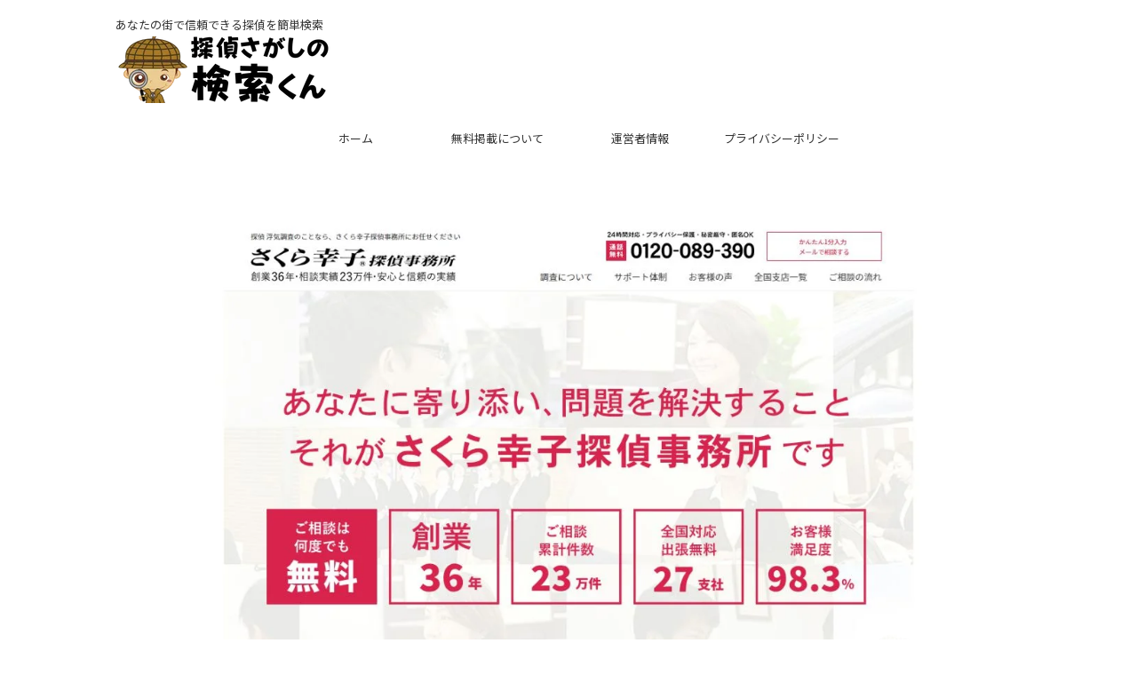

--- FILE ---
content_type: text/html; charset=UTF-8
request_url: https://xn--3yq508b.biz/detective/chugoku-shikoku/hiroshima/hiroshima-naka/sachiko-sakura-19/
body_size: 37614
content:

<!DOCTYPE html>
<html dir="ltr" lang="ja" prefix="og: https://ogp.me/ns#" class="s-navi-search-overlay  toc-style-default">
<!--<![endif]-->
<head prefix="og: http://ogp.me/ns# fb: http://ogp.me/ns/fb# article: http://ogp.me/ns/article#">
<meta charset="UTF-8">
<meta name="viewport" content="width=device-width,initial-scale=1.0,user-scalable=no,viewport-fit=cover">
<meta name="format-detection" content="telephone=no">
<meta name="referrer" content="no-referrer-when-downgrade"/>
<link rel="alternate" type="application/rss+xml" title="探偵さがしの検索くん 全国の口コミ＆評判ランキング RSS Feed" href="https://xn--3yq508b.biz/feed/"/>
<link rel="pingback" href="https://xn--3yq508b.biz/xmlrpc.php">
<!--[if lt IE 9]>
		<script src="https://xn--3yq508b.biz/wp-content/themes/affinger/js/html5shiv.js"></script>
		<![endif]-->
<!-- All in One SEO 4.9.1.1 - aioseo.com -->
<meta name="description" content="広島で探偵をお探しのあなたへ。夫の浮気に悩む主婦に寄り添う「さくら幸子探偵事務所 広島支店」の口コミ・評判・料金・調査力を徹底解説。不安や迷いを抱える方のために、信頼できる調査の実例と安心ポイントをわかりやすくご紹介します。"/>
<meta name="robots" content="max-image-preview:large"/>
<meta name="author" content="田中好太郎"/>
<meta name="keywords" content="浮気調査,探偵 広島,さくら幸子探偵事務所,浮気証拠,探偵 評判,広島 探偵 おすすめ,探偵 口コミ,探偵 料金,探偵 無料相談,夫の浮気"/>
<link rel="canonical" href="https://xn--3yq508b.biz/detective/chugoku-shikoku/hiroshima/hiroshima-naka/sachiko-sakura-19/"/>
<meta name="generator" content="All in One SEO (AIOSEO) 4.9.1.1"/>
<meta property="og:locale" content="ja_JP"/>
<meta property="og:site_name" content="探偵さがしの検索くん 全国の口コミ＆評判ランキング | あなたの街で信頼できる探偵を簡単検索"/>
<meta property="og:type" content="article"/>
<meta property="og:title" content="さくら幸子探偵事務所広島支店 口コミ 評判 料金や調査力を徹底調査 - 探偵さがしの検索くん 全国の口コミ＆評判ランキング"/>
<meta property="og:description" content="広島で探偵をお探しのあなたへ。夫の浮気に悩む主婦に寄り添う「さくら幸子探偵事務所 広島支店」の口コミ・評判・料金・調査力を徹底解説。不安や迷いを抱える方のために、信頼できる調査の実例と安心ポイントをわかりやすくご紹介します。"/>
<meta property="og:url" content="https://xn--3yq508b.biz/detective/chugoku-shikoku/hiroshima/hiroshima-naka/sachiko-sakura-19/"/>
<meta property="article:published_time" content="2022-07-31T23:22:03+00:00"/>
<meta property="article:modified_time" content="2025-07-11T21:46:01+00:00"/>
<meta name="twitter:card" content="summary"/>
<meta name="twitter:site" content="@0237ybof"/>
<meta name="twitter:title" content="さくら幸子探偵事務所広島支店 口コミ 評判 料金や調査力を徹底調査 - 探偵さがしの検索くん 全国の口コミ＆評判ランキング"/>
<meta name="twitter:description" content="広島で探偵をお探しのあなたへ。夫の浮気に悩む主婦に寄り添う「さくら幸子探偵事務所 広島支店」の口コミ・評判・料金・調査力を徹底解説。不安や迷いを抱える方のために、信頼できる調査の実例と安心ポイントをわかりやすくご紹介します。"/>
<meta name="twitter:creator" content="@0237ybof"/>
<link media="all" href="https://xn--3yq508b.biz/wp-content/cache/autoptimize/css/autoptimize_13a2c07db2e814aa9eea39769cfdc407.css" rel="stylesheet"><link rel='stylesheet' id='fonts-googleapis-notosansjp-css' href='//fonts.googleapis.com/css?family=Noto+Sans+JP%3A400%2C700&#038;display=swap&#038;subset=japanese&#038;ver=6.9' type='text/css' media='all'/><link rel='stylesheet' id='fonts-googleapis-roboto400-css' href='//fonts.googleapis.com/css2?family=Roboto%3Awght%40400&#038;display=swap&#038;ver=6.9' type='text/css' media='all'/><link rel='stylesheet' id='single-css' href='https://xn--3yq508b.biz/wp-content/themes/affinger/st-rankcss.php' type='text/css' media='all'/><link rel='stylesheet' id='st-themecss-css' href='https://xn--3yq508b.biz/wp-content/themes/affinger/st-themecss-loader.php?ver=6.9' type='text/css' media='all'/><script type="application/ld+json" class="aioseo-schema">
			{"@context":"https:\/\/schema.org","@graph":[{"@type":"Article","@id":"https:\/\/xn--3yq508b.biz\/detective\/chugoku-shikoku\/hiroshima\/hiroshima-naka\/sachiko-sakura-19\/#article","name":"\u3055\u304f\u3089\u5e78\u5b50\u63a2\u5075\u4e8b\u52d9\u6240\u5e83\u5cf6\u652f\u5e97 \u53e3\u30b3\u30df \u8a55\u5224 \u6599\u91d1\u3084\u8abf\u67fb\u529b\u3092\u5fb9\u5e95\u8abf\u67fb - \u63a2\u5075\u3055\u304c\u3057\u306e\u691c\u7d22\u304f\u3093 \u5168\u56fd\u306e\u53e3\u30b3\u30df\uff06\u8a55\u5224\u30e9\u30f3\u30ad\u30f3\u30b0","headline":"\u3055\u304f\u3089\u5e78\u5b50\u63a2\u5075\u4e8b\u52d9\u6240\u5e83\u5cf6\u652f\u5e97 \u53e3\u30b3\u30df \u8a55\u5224 \u6599\u91d1\u3084\u8abf\u67fb\u529b\u3092\u5fb9\u5e95\u8abf\u67fb","author":{"@id":"https:\/\/xn--3yq508b.biz\/author\/hide0329\/#author"},"publisher":{"@id":"https:\/\/xn--3yq508b.biz\/#person"},"image":{"@type":"ImageObject","url":"https:\/\/xn--3yq508b.biz\/wp-content\/uploads\/2022\/07\/1b9d0bc2558fdd027cb4a98860d91865.jpg","width":1200,"height":686,"caption":"\u3055\u304f\u3089\u5e78\u5b50\u63a2\u5075\u4e8b\u52d9\u6240"},"datePublished":"2022-08-01T08:22:03+09:00","dateModified":"2025-07-12T06:46:01+09:00","inLanguage":"ja","mainEntityOfPage":{"@id":"https:\/\/xn--3yq508b.biz\/detective\/chugoku-shikoku\/hiroshima\/hiroshima-naka\/sachiko-sakura-19\/#webpage"},"isPartOf":{"@id":"https:\/\/xn--3yq508b.biz\/detective\/chugoku-shikoku\/hiroshima\/hiroshima-naka\/sachiko-sakura-19\/#webpage"},"articleSection":"\u5e83\u5cf6\u5e02\u4e2d\u533a, \u63a2\u5075 \u5e83\u5cf6"},{"@type":"BreadcrumbList","@id":"https:\/\/xn--3yq508b.biz\/detective\/chugoku-shikoku\/hiroshima\/hiroshima-naka\/sachiko-sakura-19\/#breadcrumblist","itemListElement":[{"@type":"ListItem","@id":"https:\/\/xn--3yq508b.biz#listItem","position":1,"name":"\u30db\u30fc\u30e0","item":"https:\/\/xn--3yq508b.biz","nextItem":{"@type":"ListItem","@id":"https:\/\/xn--3yq508b.biz\/category\/detective\/#listItem","name":"\u5168\u56fd\u63a2\u5075 \u8208\u4fe1\u6240"}},{"@type":"ListItem","@id":"https:\/\/xn--3yq508b.biz\/category\/detective\/#listItem","position":2,"name":"\u5168\u56fd\u63a2\u5075 \u8208\u4fe1\u6240","item":"https:\/\/xn--3yq508b.biz\/category\/detective\/","nextItem":{"@type":"ListItem","@id":"https:\/\/xn--3yq508b.biz\/category\/detective\/chugoku-shikoku\/#listItem","name":"\u4e2d\u56fd\u30fb\u56db\u56fd"},"previousItem":{"@type":"ListItem","@id":"https:\/\/xn--3yq508b.biz#listItem","name":"\u30db\u30fc\u30e0"}},{"@type":"ListItem","@id":"https:\/\/xn--3yq508b.biz\/category\/detective\/chugoku-shikoku\/#listItem","position":3,"name":"\u4e2d\u56fd\u30fb\u56db\u56fd","item":"https:\/\/xn--3yq508b.biz\/category\/detective\/chugoku-shikoku\/","nextItem":{"@type":"ListItem","@id":"https:\/\/xn--3yq508b.biz\/category\/detective\/chugoku-shikoku\/hiroshima\/#listItem","name":"\u5e83\u5cf6"},"previousItem":{"@type":"ListItem","@id":"https:\/\/xn--3yq508b.biz\/category\/detective\/#listItem","name":"\u5168\u56fd\u63a2\u5075 \u8208\u4fe1\u6240"}},{"@type":"ListItem","@id":"https:\/\/xn--3yq508b.biz\/category\/detective\/chugoku-shikoku\/hiroshima\/#listItem","position":4,"name":"\u5e83\u5cf6","item":"https:\/\/xn--3yq508b.biz\/category\/detective\/chugoku-shikoku\/hiroshima\/","nextItem":{"@type":"ListItem","@id":"https:\/\/xn--3yq508b.biz\/category\/detective\/chugoku-shikoku\/hiroshima\/hiroshima-naka\/#listItem","name":"\u5e83\u5cf6\u5e02\u4e2d\u533a"},"previousItem":{"@type":"ListItem","@id":"https:\/\/xn--3yq508b.biz\/category\/detective\/chugoku-shikoku\/#listItem","name":"\u4e2d\u56fd\u30fb\u56db\u56fd"}},{"@type":"ListItem","@id":"https:\/\/xn--3yq508b.biz\/category\/detective\/chugoku-shikoku\/hiroshima\/hiroshima-naka\/#listItem","position":5,"name":"\u5e83\u5cf6\u5e02\u4e2d\u533a","item":"https:\/\/xn--3yq508b.biz\/category\/detective\/chugoku-shikoku\/hiroshima\/hiroshima-naka\/","nextItem":{"@type":"ListItem","@id":"https:\/\/xn--3yq508b.biz\/detective\/chugoku-shikoku\/hiroshima\/hiroshima-naka\/sachiko-sakura-19\/#listItem","name":"\u3055\u304f\u3089\u5e78\u5b50\u63a2\u5075\u4e8b\u52d9\u6240\u5e83\u5cf6\u652f\u5e97 \u53e3\u30b3\u30df \u8a55\u5224 \u6599\u91d1\u3084\u8abf\u67fb\u529b\u3092\u5fb9\u5e95\u8abf\u67fb"},"previousItem":{"@type":"ListItem","@id":"https:\/\/xn--3yq508b.biz\/category\/detective\/chugoku-shikoku\/hiroshima\/#listItem","name":"\u5e83\u5cf6"}},{"@type":"ListItem","@id":"https:\/\/xn--3yq508b.biz\/detective\/chugoku-shikoku\/hiroshima\/hiroshima-naka\/sachiko-sakura-19\/#listItem","position":6,"name":"\u3055\u304f\u3089\u5e78\u5b50\u63a2\u5075\u4e8b\u52d9\u6240\u5e83\u5cf6\u652f\u5e97 \u53e3\u30b3\u30df \u8a55\u5224 \u6599\u91d1\u3084\u8abf\u67fb\u529b\u3092\u5fb9\u5e95\u8abf\u67fb","previousItem":{"@type":"ListItem","@id":"https:\/\/xn--3yq508b.biz\/category\/detective\/chugoku-shikoku\/hiroshima\/hiroshima-naka\/#listItem","name":"\u5e83\u5cf6\u5e02\u4e2d\u533a"}}]},{"@type":"Person","@id":"https:\/\/xn--3yq508b.biz\/#person","name":"\u7530\u4e2d\u597d\u592a\u90ce","image":{"@type":"ImageObject","@id":"https:\/\/xn--3yq508b.biz\/detective\/chugoku-shikoku\/hiroshima\/hiroshima-naka\/sachiko-sakura-19\/#personImage","url":"https:\/\/secure.gravatar.com\/avatar\/6ee1c21a661ff9556683964b866fdb1950837daaec3b787d1c64eddbd29447e2?s=96&d=mm&r=g","width":96,"height":96,"caption":"\u7530\u4e2d\u597d\u592a\u90ce"}},{"@type":"Person","@id":"https:\/\/xn--3yq508b.biz\/author\/hide0329\/#author","url":"https:\/\/xn--3yq508b.biz\/author\/hide0329\/","name":"\u7530\u4e2d\u597d\u592a\u90ce","image":{"@type":"ImageObject","@id":"https:\/\/xn--3yq508b.biz\/detective\/chugoku-shikoku\/hiroshima\/hiroshima-naka\/sachiko-sakura-19\/#authorImage","url":"https:\/\/secure.gravatar.com\/avatar\/6ee1c21a661ff9556683964b866fdb1950837daaec3b787d1c64eddbd29447e2?s=96&d=mm&r=g","width":96,"height":96,"caption":"\u7530\u4e2d\u597d\u592a\u90ce"}},{"@type":"WebPage","@id":"https:\/\/xn--3yq508b.biz\/detective\/chugoku-shikoku\/hiroshima\/hiroshima-naka\/sachiko-sakura-19\/#webpage","url":"https:\/\/xn--3yq508b.biz\/detective\/chugoku-shikoku\/hiroshima\/hiroshima-naka\/sachiko-sakura-19\/","name":"\u3055\u304f\u3089\u5e78\u5b50\u63a2\u5075\u4e8b\u52d9\u6240\u5e83\u5cf6\u652f\u5e97 \u53e3\u30b3\u30df \u8a55\u5224 \u6599\u91d1\u3084\u8abf\u67fb\u529b\u3092\u5fb9\u5e95\u8abf\u67fb - \u63a2\u5075\u3055\u304c\u3057\u306e\u691c\u7d22\u304f\u3093 \u5168\u56fd\u306e\u53e3\u30b3\u30df\uff06\u8a55\u5224\u30e9\u30f3\u30ad\u30f3\u30b0","description":"\u5e83\u5cf6\u3067\u63a2\u5075\u3092\u304a\u63a2\u3057\u306e\u3042\u306a\u305f\u3078\u3002\u592b\u306e\u6d6e\u6c17\u306b\u60a9\u3080\u4e3b\u5a66\u306b\u5bc4\u308a\u6dfb\u3046\u300c\u3055\u304f\u3089\u5e78\u5b50\u63a2\u5075\u4e8b\u52d9\u6240 \u5e83\u5cf6\u652f\u5e97\u300d\u306e\u53e3\u30b3\u30df\u30fb\u8a55\u5224\u30fb\u6599\u91d1\u30fb\u8abf\u67fb\u529b\u3092\u5fb9\u5e95\u89e3\u8aac\u3002\u4e0d\u5b89\u3084\u8ff7\u3044\u3092\u62b1\u3048\u308b\u65b9\u306e\u305f\u3081\u306b\u3001\u4fe1\u983c\u3067\u304d\u308b\u8abf\u67fb\u306e\u5b9f\u4f8b\u3068\u5b89\u5fc3\u30dd\u30a4\u30f3\u30c8\u3092\u308f\u304b\u308a\u3084\u3059\u304f\u3054\u7d39\u4ecb\u3057\u307e\u3059\u3002","inLanguage":"ja","isPartOf":{"@id":"https:\/\/xn--3yq508b.biz\/#website"},"breadcrumb":{"@id":"https:\/\/xn--3yq508b.biz\/detective\/chugoku-shikoku\/hiroshima\/hiroshima-naka\/sachiko-sakura-19\/#breadcrumblist"},"author":{"@id":"https:\/\/xn--3yq508b.biz\/author\/hide0329\/#author"},"creator":{"@id":"https:\/\/xn--3yq508b.biz\/author\/hide0329\/#author"},"image":{"@type":"ImageObject","url":"https:\/\/xn--3yq508b.biz\/wp-content\/uploads\/2022\/07\/1b9d0bc2558fdd027cb4a98860d91865.jpg","@id":"https:\/\/xn--3yq508b.biz\/detective\/chugoku-shikoku\/hiroshima\/hiroshima-naka\/sachiko-sakura-19\/#mainImage","width":1200,"height":686,"caption":"\u3055\u304f\u3089\u5e78\u5b50\u63a2\u5075\u4e8b\u52d9\u6240"},"primaryImageOfPage":{"@id":"https:\/\/xn--3yq508b.biz\/detective\/chugoku-shikoku\/hiroshima\/hiroshima-naka\/sachiko-sakura-19\/#mainImage"},"datePublished":"2022-08-01T08:22:03+09:00","dateModified":"2025-07-12T06:46:01+09:00"},{"@type":"WebSite","@id":"https:\/\/xn--3yq508b.biz\/#website","url":"https:\/\/xn--3yq508b.biz\/","name":"\u63a2\u5075\u3055\u304c\u3057\u306e\u691c\u7d22\u304f\u3093 \u5168\u56fd\u306e\u53e3\u30b3\u30df\uff06\u8a55\u5224\u30e9\u30f3\u30ad\u30f3\u30b0 \u3042\u306a\u305f\u306e\u8857\u3067\u4fe1\u983c\u3067\u304d\u308b\u63a2\u5075\u3092\u7c21\u5358\u691c\u7d22","description":"\u3042\u306a\u305f\u306e\u8857\u3067\u4fe1\u983c\u3067\u304d\u308b\u63a2\u5075\u3092\u7c21\u5358\u691c\u7d22","inLanguage":"ja","publisher":{"@id":"https:\/\/xn--3yq508b.biz\/#person"}}]}
		</script>
<!-- All in One SEO -->
<title>さくら幸子探偵事務所広島支店 口コミ 評判 料金や調査力を徹底調査 - 探偵さがしの検索くん 全国の口コミ＆評判ランキング</title>
<link rel="alternate" title="oEmbed (JSON)" type="application/json+oembed" href="https://xn--3yq508b.biz/wp-json/oembed/1.0/embed?url=https%3A%2F%2Fxn--3yq508b.biz%2Fdetective%2Fchugoku-shikoku%2Fhiroshima%2Fhiroshima-naka%2Fsachiko-sakura-19%2F"/>
<link rel="alternate" title="oEmbed (XML)" type="text/xml+oembed" href="https://xn--3yq508b.biz/wp-json/oembed/1.0/embed?url=https%3A%2F%2Fxn--3yq508b.biz%2Fdetective%2Fchugoku-shikoku%2Fhiroshima%2Fhiroshima-naka%2Fsachiko-sakura-19%2F&#038;format=xml"/>
<script type="text/javascript" src="https://xn--3yq508b.biz/wp-includes/js/jquery/jquery.min.js?ver=3.7.1" id="jquery-core-js" data-st-lazy-load="false"></script>
<link rel="https://api.w.org/" href="https://xn--3yq508b.biz/wp-json/"/><link rel="alternate" title="JSON" type="application/json" href="https://xn--3yq508b.biz/wp-json/wp/v2/posts/1706"/><link rel='shortlink' href='https://xn--3yq508b.biz/?p=1706'/>
<script type="text/javascript" src="//aml.valuecommerce.com/vcdal.js" async></script><meta name="robots" content="index, follow"/>
<meta name="description" content="さくら幸子探偵事務所広島支店の口コミや評判、料金、調査力について徹底解説。広島県全域に対応し、浮気調査や人探し、ストーカー対策など幅広い調査を実施。裁判で使える証拠収集と充実のアフターフォローで安心。相談無料＆料金明確！">
<meta name="thumbnail" content="https://xn--3yq508b.biz/wp-content/uploads/2022/07/1b9d0bc2558fdd027cb4a98860d91865.jpg">
<link rel="canonical" href="https://xn--3yq508b.biz/detective/chugoku-shikoku/hiroshima/hiroshima-naka/sachiko-sakura-19/"/>
<link rel="icon" href="https://xn--3yq508b.biz/wp-content/uploads/2022/08/cropped-39e219b94d53fe650cdd4ce74c9708f2-1-32x32.png" sizes="32x32"/>
<link rel="icon" href="https://xn--3yq508b.biz/wp-content/uploads/2022/08/cropped-39e219b94d53fe650cdd4ce74c9708f2-1-192x192.png" sizes="192x192"/>
<link rel="apple-touch-icon" href="https://xn--3yq508b.biz/wp-content/uploads/2022/08/cropped-39e219b94d53fe650cdd4ce74c9708f2-1-180x180.png"/>
<meta name="msapplication-TileImage" content="https://xn--3yq508b.biz/wp-content/uploads/2022/08/cropped-39e219b94d53fe650cdd4ce74c9708f2-1-270x270.png"/>
<!-- OGP -->
<meta property="og:type" content="article">
<meta property="og:title" content="さくら幸子探偵事務所広島支店 口コミ 評判 料金や調査力を徹底調査">
<meta property="og:url" content="https://xn--3yq508b.biz/detective/chugoku-shikoku/hiroshima/hiroshima-naka/sachiko-sakura-19/">
<meta property="og:description" content="こんにちは、折原めぐみです。 もしかして、最近ご主人の行動が少し変だな…と感じていませんか？ 急な外出が増えたり、スマホを手放さなくなったり、「あれ？」と思うことが増えたら、それは心のどこかで不安を感">
<meta property="og:site_name" content="探偵さがしの検索くん 全国の口コミ＆評判ランキング">
<meta property="og:image" content="https://xn--3yq508b.biz/wp-content/uploads/2022/07/1b9d0bc2558fdd027cb4a98860d91865.jpg">
<meta property="article:published_time" content="2022-08-01T08:22:03+09:00"/>
<meta property="article:author" content="田中好太郎"/>
<meta name="twitter:site" content="@0237ybof">
<meta name="twitter:card" content="summary">
<meta name="twitter:title" content="さくら幸子探偵事務所広島支店 口コミ 評判 料金や調査力を徹底調査">
<meta name="twitter:description" content="こんにちは、折原めぐみです。 もしかして、最近ご主人の行動が少し変だな…と感じていませんか？ 急な外出が増えたり、スマホを手放さなくなったり、「あれ？」と思うことが増えたら、それは心のどこかで不安を感">
<meta name="twitter:image" content="https://xn--3yq508b.biz/wp-content/uploads/2022/07/1b9d0bc2558fdd027cb4a98860d91865.jpg">
<!-- /OGP -->
</head>
<body ontouchstart="" class="wp-singular post-template-default single single-post postid-1706 single-format-standard wp-theme-affinger st-af-ex single-cat-1714 not-front-page"><noscript><meta HTTP-EQUIV="refresh" content="0;url='https://xn--3yq508b.biz/detective/chugoku-shikoku/hiroshima/hiroshima-naka/sachiko-sakura-19/?PageSpeed=noscript'" /><style><!--table,div,span,font,p{display:none} --></style><div style="display:block">Please click <a href="https://xn--3yq508b.biz/detective/chugoku-shikoku/hiroshima/hiroshima-naka/sachiko-sakura-19/?PageSpeed=noscript">here</a> if you are not redirected within a few seconds.</div></noscript><script type="application/ld+json">
{
  "@context": "https://schema.org",
  "@type": "FAQPage",
  "mainEntity": [
    {
      "@type": "Question",
      "name": "GPSで浮気の証拠は法的に有効？",
      "acceptedAnswer": {
        "@type": "Answer",
        "text": "GPSの履歴だけでは浮気の証拠として不十分です。ホテルの出入りの写真や、浮気相手と一緒にいる場面の証拠と組み合わせると効果的です。"
      }
    },
    {
      "@type": "Question",
      "name": "GPSをバレずに設置するには？",
      "acceptedAnswer": {
        "@type": "Answer",
        "text": "車の場合はバンパー裏やトランク下、カバンなら内ポケットに設置するのが理想です。定期的にバッテリーを確認し、発見されないように工夫しましょう。"
      }
    }
  ]
}
</script>
<div id="st-ami">
<div id="wrapper" class="colum1" ontouchstart="">
<div id="wrapper-in">
<header id="">
<div id="header-full">
<div id="headbox-bg-fixed">
<div id="headbox-bg">
<div id="headbox">
<nav id="s-navi" class="pcnone" data-st-nav data-st-nav-type="normal">
<dl class="acordion is-active" data-st-nav-primary>
<dt class="trigger">
<p class="acordion_button"><span class="op op-menu"><i class="st-fa st-svg-menu_thin"></i></span></p>
<div id="st-mobile-logo"></div>
<!-- 追加メニュー -->
<!-- 追加メニュー2 -->
</dt>
<dd class="acordion_tree">
<div class="acordion_tree_content">
<div class="menu-%e3%83%98%e3%83%83%e3%83%80%e3%83%bc%e3%82%a8%e3%83%aa%e3%82%a2-container"><ul id="menu-%e3%83%98%e3%83%83%e3%83%80%e3%83%bc%e3%82%a8%e3%83%aa%e3%82%a2" class="menu"><li id="menu-item-33" class="menu-item menu-item-type-custom menu-item-object-custom menu-item-home menu-item-33"><a href="https://xn--3yq508b.biz"><span class="menu-item-label">ホーム</span></a></li>
<li id="menu-item-5699" class="menu-item menu-item-type-post_type menu-item-object-page menu-item-5699"><a href="https://xn--3yq508b.biz/page-5696/"><span class="menu-item-label">無料掲載について</span></a></li>
<li id="menu-item-34" class="menu-item menu-item-type-post_type menu-item-object-page menu-item-34"><a href="https://xn--3yq508b.biz/page-30/"><span class="menu-item-label">運営者情報</span></a></li>
<li id="menu-item-37" class="menu-item menu-item-type-post_type menu-item-object-page menu-item-37"><a href="https://xn--3yq508b.biz/page-24/"><span class="menu-item-label">プライバシーポリシー</span></a></li>
</ul></div>
<div class="clear"></div>
</div>
</dd>
</dl>
</nav>
<div id="header-l">
<div id="st-text-logo">
<!-- キャプション -->
<p class="descr sitenametop">
あなたの街で信頼できる探偵を簡単検索 </p>
<!-- ロゴ又はブログ名 -->
<p class="sitename"><a href="https://xn--3yq508b.biz/">
<img class="sitename-bottom" src="https://xn--3yq508b.biz/wp-content/uploads/2024/12/11ec936c40222ce6efd36f7b63350a0b.png" width="250" height="75" alt="探偵さがしの検索くん 全国の口コミ＆評判ランキング"> </a></p>
<!-- ロゴ又はブログ名ここまで -->
</div>
</div><!-- /#header-l -->
<div id="header-r" class="smanone">
</div><!-- /#header-r -->
</div><!-- /#headbox -->
</div><!-- /#headbox-bg clearfix -->
</div><!-- /#headbox-bg-fixed -->
<div id="gazou-wide">
<div id="st-menubox">
<div id="st-menuwide">
<div id="st-menuwide-fixed">
<nav class="smanone clearfix"><ul id="menu-%e3%83%98%e3%83%83%e3%83%80%e3%83%bc%e3%82%a8%e3%83%aa%e3%82%a2-1" class="menu"><li class="menu-item menu-item-type-custom menu-item-object-custom menu-item-home menu-item-33"><a href="https://xn--3yq508b.biz">ホーム</a></li>
<li class="menu-item menu-item-type-post_type menu-item-object-page menu-item-5699"><a href="https://xn--3yq508b.biz/page-5696/">無料掲載について</a></li>
<li class="menu-item menu-item-type-post_type menu-item-object-page menu-item-34"><a href="https://xn--3yq508b.biz/page-30/">運営者情報</a></li>
<li class="menu-item menu-item-type-post_type menu-item-object-page menu-item-37"><a href="https://xn--3yq508b.biz/page-24/">プライバシーポリシー</a></li>
</ul></nav>	</div>
</div>
</div>
<div id="st-headerbox">
<div id="st-header">
<div class="st-header-image-color-filter"></div>
</div>
</div>
</div>
</div><!-- #header-full -->
</header>
<div id="content-w">
<div id="st-header-post-under-box" class="st-header-post-no-data " style="">
<div class="st-dark-cover">
</div>
</div>
<div id="content" class="clearfix">
<div id="contentInner">
<main>
<article>
<div id="post-1706" class="st-post post-1706 post type-post status-publish format-standard has-post-thumbnail hentry category-hiroshima-naka tag-detective-hiroshima">
<div class="st-eyecatch ">
<img width="1200" height="686" src="https://xn--3yq508b.biz/wp-content/uploads/2022/07/1b9d0bc2558fdd027cb4a98860d91865.jpg" class="attachment-full size-full wp-post-image" alt="さくら幸子探偵事務所" decoding="async" fetchpriority="high" srcset="https://xn--3yq508b.biz/wp-content/uploads/2022/07/1b9d0bc2558fdd027cb4a98860d91865.jpg 1200w, https://xn--3yq508b.biz/wp-content/uploads/2022/07/1b9d0bc2558fdd027cb4a98860d91865-300x172.jpg 300w, https://xn--3yq508b.biz/wp-content/uploads/2022/07/1b9d0bc2558fdd027cb4a98860d91865-1024x585.jpg 1024w, https://xn--3yq508b.biz/wp-content/uploads/2022/07/1b9d0bc2558fdd027cb4a98860d91865-768x439.jpg 768w" sizes="(max-width: 1200px) 100vw, 1200px"/>
</div>
<!--ぱんくず -->
<div id="breadcrumb">
<ol itemscope itemtype="http://schema.org/BreadcrumbList">
<li itemprop="itemListElement" itemscope itemtype="http://schema.org/ListItem">
<a href="https://xn--3yq508b.biz" itemprop="item">
<span itemprop="name">HOME</span>
</a>
&gt;
<meta itemprop="position" content="1"/>
</li>
<li itemprop="itemListElement" itemscope itemtype="http://schema.org/ListItem">
<a href="https://xn--3yq508b.biz/category/detective/" itemprop="item">
<span itemprop="name">全国探偵 興信所</span>
</a>
&gt;
<meta itemprop="position" content="2"/>
</li>
<li itemprop="itemListElement" itemscope itemtype="http://schema.org/ListItem">
<a href="https://xn--3yq508b.biz/category/detective/chugoku-shikoku/" itemprop="item">
<span itemprop="name">中国・四国</span>
</a>
&gt;
<meta itemprop="position" content="3"/>
</li>
<li itemprop="itemListElement" itemscope itemtype="http://schema.org/ListItem">
<a href="https://xn--3yq508b.biz/category/detective/chugoku-shikoku/hiroshima/" itemprop="item">
<span itemprop="name">広島</span>
</a>
&gt;
<meta itemprop="position" content="4"/>
</li>
<li itemprop="itemListElement" itemscope itemtype="http://schema.org/ListItem">
<a href="https://xn--3yq508b.biz/category/detective/chugoku-shikoku/hiroshima/hiroshima-naka/" itemprop="item">
<span itemprop="name">広島市中区</span>
</a>
&gt;
<meta itemprop="position" content="5"/>
</li>
</ol>
</div>
<!--/ ぱんくず -->
<!--ループ開始 -->
<p class="st-catgroup">
<span class="catname st-catid-ad">PR</span>
<a href="https://xn--3yq508b.biz/category/detective/chugoku-shikoku/hiroshima/hiroshima-naka/" title="View all posts in 広島市中区" rel="category tag"><span class="catname st-catid1714">広島市中区</span></a>	</p>
<h1 class="entry-title">さくら幸子探偵事務所広島支店 口コミ 評判 料金や調査力を徹底調査</h1>
<div class="blogbox ">
<p><span class="kdate st-hide">
<i class="st-fa st-svg-refresh"></i><time class="updated" datetime="2025-12-09T18:26:43+0000">12/09/2025</time>
</span>
</p>
</div>
<div class="mainbox">
<div id="nocopy"><!-- コピー禁止エリアここから -->
<div class="entry-content">
<p><span style="vertical-align: inherit;"><span style="vertical-align: inherit;"><div class="glsr glsr-default" id="glsr_3b3dc9bb" data-from="shortcode" data-shortcode="site_reviews_summary" data-assigned_posts="1706" data-hide="stars" data-schema="1"><div class="glsr-summary-wrap">
<div class="glsr-summary">
<div class="glsr-summary-rating"><span class="glsr-tag-value">0.0</span></div>
<div class="glsr-summary-text"><span class="glsr-tag-value">5つ星中0.0つ星です！（0人のお客様のデータ）</span></div>
<div class="glsr-summary-percentages"><div class="glsr-bar" data-level="5"><span class="glsr-bar-label">最高</span><span class="glsr-bar-background"><span class="glsr-bar-background-percent" style="width:0%"></span></span><span class="glsr-bar-percent">0%</span></div><div class="glsr-bar" data-level="4"><span class="glsr-bar-label">良かった</span><span class="glsr-bar-background"><span class="glsr-bar-background-percent" style="width:0%"></span></span><span class="glsr-bar-percent">0%</span></div><div class="glsr-bar" data-level="3"><span class="glsr-bar-label">ふつう</span><span class="glsr-bar-background"><span class="glsr-bar-background-percent" style="width:0%"></span></span><span class="glsr-bar-percent">0%</span></div><div class="glsr-bar" data-level="2"><span class="glsr-bar-label">いまいち</span><span class="glsr-bar-background"><span class="glsr-bar-background-percent" style="width:0%"></span></span><span class="glsr-bar-percent">0%</span></div><div class="glsr-bar" data-level="1"><span class="glsr-bar-label">最悪</span><span class="glsr-bar-background"><span class="glsr-bar-background-percent" style="width:0%"></span></span><span class="glsr-bar-percent">0%</span></div></div>
</div>
</div></div></span></span></p>
<p><!-- 導入文 --></p>
<p>こんにちは、折原めぐみです。</p>
<p>もしかして、最近ご主人の行動が少し変だな…と感じていませんか？</p>
<p>急な外出が増えたり、スマホを手放さなくなったり、「あれ？」と思うことが増えたら、それは心のどこかで不安を感じている証拠かもしれません。</p>
<p>けれど、いざ誰かに相談しようとしても「まさかうちの夫が…」という思いや、「恥ずかしい」「誰にも知られたくない」という気持ちが先立って、つい一人で抱え込んでしまう方も多いのではないでしょうか。</p>
<p>そんな時こそ、プロの力を借りる選択肢があることを、知っておいてほしいのです。</p>
<p>この記事では、広島県で実績豊富な『<strong><span style="color: #3f51b5;">さくら幸子探偵事務所 広島支店</span></strong>』について、実際の口コミ・評判・料金・調査力に基づいて、わかりやすくご紹介します。</p>
<p>安心して第一歩を踏み出せるように、読者のあなたに寄り添ってお伝えしていきます。</p>
<p><!-- この記事はこんな方におすすめ --></p>
<p><!-- この記事でわかること --></p>
<p class="h2modoki">この記事でわかること</p>
<p><img decoding="async" class="alignnone wp-image-8162 size-full" src="https://xn--3yq508b.biz/wp-content/uploads/2022/08/Tantei-sagashi-no-kensaku-kun-112.jpg" alt="この記事でわかることをまとめたチェックリスト風の画像。主婦が探偵への相談を検討している場面。" width="924" height="500" srcset="https://xn--3yq508b.biz/wp-content/uploads/2022/08/Tantei-sagashi-no-kensaku-kun-112.jpg 924w, https://xn--3yq508b.biz/wp-content/uploads/2022/08/Tantei-sagashi-no-kensaku-kun-112-300x162.jpg 300w, https://xn--3yq508b.biz/wp-content/uploads/2022/08/Tantei-sagashi-no-kensaku-kun-112-768x416.jpg 768w" sizes="(max-width: 924px) 100vw, 924px"/></p>
<div class="st-mybox st-mybox-class" style="background:#f3f3f3;border-color:#BDBDBD;border-width:0px;border-radius:5px;margin: 25px 0 25px 0;"><div class="st-in-mybox">
<ul>
<li>さくら幸子探偵事務所広島支店の良い口コミ・悪い口コミ</li>
<li>実際に調査を依頼した方のリアルな体験談</li>
<li>料金の目安と安心できる料金体系</li>
<li>調査の進め方やアフターフォロー体制</li>
<li>どんな人に向いているか、向いていないか</li>
</ul>
</div></div>
<h2>さくら幸子探偵事務所広島支店の悪い口コミの真実とは？</h2>
<p><img decoding="async" class="alignnone wp-image-8163 size-full" src="https://xn--3yq508b.biz/wp-content/uploads/2022/08/Tantei-sagashi-no-kensaku-kun-113.jpg" alt="さくら幸子探偵事務所広島支店に対する悪い口コミを調査しているイメージの画像。" width="924" height="500" srcset="https://xn--3yq508b.biz/wp-content/uploads/2022/08/Tantei-sagashi-no-kensaku-kun-113.jpg 924w, https://xn--3yq508b.biz/wp-content/uploads/2022/08/Tantei-sagashi-no-kensaku-kun-113-300x162.jpg 300w, https://xn--3yq508b.biz/wp-content/uploads/2022/08/Tantei-sagashi-no-kensaku-kun-113-768x416.jpg 768w" sizes="(max-width: 924px) 100vw, 924px"/></p>
<p>探偵事務所を選ぶとき、やっぱり気になるのが「悪い口コミ」ですよね。</p>
<p>「高そう」「結果が微妙だった」など、利用前に目にすると不安になるもの…。</p>
<p>でも、本当にその内容は問題なのでしょうか？</p>
<p>ここでは実際に見受けられた気になる声を5つ取り上げて、わかりやすく解説していきます。</p>
<h3>調査費用が高額で予算オーバーになってしまった</h3>
<div class="st-user-comment-box" style="">
<div class="st-user-comment-img"><img decoding="async" class="alignnone size-st_kaiwa_image wp-image-7748" src="https://xn--3yq508b.biz/wp-content/uploads/2025/05/98f21f578b558d5483c0bafe604d6a90-100x100.png" alt="50代男性A5 がっかり" width="100" height="100" srcset="https://xn--3yq508b.biz/wp-content/uploads/2025/05/98f21f578b558d5483c0bafe604d6a90-100x100.png 100w, https://xn--3yq508b.biz/wp-content/uploads/2025/05/98f21f578b558d5483c0bafe604d6a90-150x150.png 150w, https://xn--3yq508b.biz/wp-content/uploads/2025/05/98f21f578b558d5483c0bafe604d6a90.png 300w" sizes="(max-width: 100px) 100vw, 100px"/></div><div class="st-user-comment-text"><p style="">費用が予想以上に高かった</p><p class="st-user-comment-attribute st-static-font">50代男性<span class="st-star"><i class="st-fa st-svg-star" aria-hidden="true"></i><i class="st-fa st-svg-star" aria-hidden="true"></i><i class="st-fa st-svg-star" aria-hidden="true"></i><i class="st-fa st-svg-star-o" aria-hidden="true"></i><i class="st-fa st-svg-star-o" aria-hidden="true"></i></span></p>
</div>
</div>
<p>探偵事務所に依頼するときに一番気になるのが「費用面」ではないでしょうか？</p>
<p>確かに、調査の難易度や期間によっては、料金が高額になることもあります。</p>
<p>でも、<strong><span style="color: #009688;">さくら幸子探偵事務所では、必ず事前に見積もりを提示</span></strong>してくれます。</p>
<p>無料相談でヒアリングをした上で、依頼内容に応じたプランを案内してくれるので、「いくらかかるのかわからない」といった心配はありません。</p>
<p>ただし、調査途中で状況が変わったり、追加調査が必要になることもあります。</p>
<p>その際は、<strong><span style="color: #e91e63;">事前に追加料金の説明がある</span></strong>ので、納得したうえで進められます。</p>
<p>予算が気になる方は、まず無料相談で「この範囲でお願いしたい」と正直に伝えるのがポイントです。</p>
<p>最初の段階で希望をしっかり伝えることで、費用の不安を軽くすることができますよ。</p>
<h3>調査に時間がかかりすぎたと感じた</h3>
<div class="st-user-comment-box" style="">
<div class="st-user-comment-img"><img decoding="async" class="alignnone wp-image-7732 size-st_kaiwa_image" src="https://xn--3yq508b.biz/wp-content/uploads/2025/05/b309e9c84dc1b8dc586fdb4c9dfe410f-100x100.png" alt="40代男性C3 疑問" width="100" height="100" srcset="https://xn--3yq508b.biz/wp-content/uploads/2025/05/b309e9c84dc1b8dc586fdb4c9dfe410f-100x100.png 100w, https://xn--3yq508b.biz/wp-content/uploads/2025/05/b309e9c84dc1b8dc586fdb4c9dfe410f-150x150.png 150w, https://xn--3yq508b.biz/wp-content/uploads/2025/05/b309e9c84dc1b8dc586fdb4c9dfe410f.png 300w" sizes="(max-width: 100px) 100vw, 100px"/></div><div class="st-user-comment-text"><p style="">調査結果に時間がかかりすぎると感じた</p><p class="st-user-comment-attribute st-static-font">40代男性<span class="st-star"><i class="st-fa st-svg-star" aria-hidden="true"></i><i class="st-fa st-svg-star" aria-hidden="true"></i><i class="st-fa st-svg-star" aria-hidden="true"></i><i class="st-fa st-svg-star-o" aria-hidden="true"></i><i class="st-fa st-svg-star-o" aria-hidden="true"></i></span></p>
</div>
</div>
<p>「思ったより時間がかかった…」という声もありますが、調査の進行には様々な事情が影響します。</p>
<p>たとえば、対象者が警戒して行動を変えたり、張り込みに時間がかかるケースもあるんです。</p>
<p><strong><span style="color: #009688;">安全に、確実に証拠をつかむためには、調査を慎重に進める必要があります</span></strong>。</p>
<p>そのため、短期間で結果を出すのが難しい場合も。</p>
<p>ただ、<strong><span style="color: #3f51b5;">さくら幸子探偵事務所では、進捗状況を逐一報告</span></strong>してくれるので、「今どうなっているの？」という不安は最小限に抑えられます。</p>
<p>調査中でも気になることがあれば、いつでも相談できる体制が整っているので安心です。</p>
<h3>事前説明と調査結果が違っていた</h3>
<div class="st-user-comment-box" style="">
<div class="st-user-comment-img"><img decoding="async" class="alignnone size-st_kaiwa_image wp-image-7709" src="https://xn--3yq508b.biz/wp-content/uploads/2025/05/ab2e4c3a4ed9759444526f2aa46ff32a-100x100.png" alt="30代女性E5 がっかり" width="100" height="100" srcset="https://xn--3yq508b.biz/wp-content/uploads/2025/05/ab2e4c3a4ed9759444526f2aa46ff32a-100x100.png 100w, https://xn--3yq508b.biz/wp-content/uploads/2025/05/ab2e4c3a4ed9759444526f2aa46ff32a-150x150.png 150w, https://xn--3yq508b.biz/wp-content/uploads/2025/05/ab2e4c3a4ed9759444526f2aa46ff32a.png 300w" sizes="(max-width: 100px) 100vw, 100px"/></div><div class="st-user-comment-text"><p style="">事前に言われたことと違った</p><p class="st-user-comment-attribute st-static-font">30代女性<span class="st-star"><i class="st-fa st-svg-star" aria-hidden="true"></i><i class="st-fa st-svg-star" aria-hidden="true"></i><i class="st-fa st-svg-star-o" aria-hidden="true"></i><i class="st-fa st-svg-star-o" aria-hidden="true"></i><i class="st-fa st-svg-star-o" aria-hidden="true"></i></span></p>
</div>
</div>
<p>「事前に言われたことと少し違った」という声は、調査という不確定な要素が多い仕事では珍しくありません。</p>
<p>予測通りに行かないこともありますが、大切なのは<strong><span style="color: #009688;">その後の説明やフォロー</span></strong>です。</p>
<p>さくら幸子探偵事務所では、<strong><span style="color: #3f51b5;">調査後に専門カウンセラーが結果を丁寧に解説</span></strong>してくれます。</p>
<p>疑問点や納得いかない点は、きちんと話し合えるので、「置いてきぼり」にされることはありません。</p>
<p>事前説明のズレが生じた場合でも、必ずきちんと向き合ってくれる姿勢は安心できますね。</p>
<h3>対応が機械的だった</h3>
<div class="st-user-comment-box" style="">
<div class="st-user-comment-img"><img decoding="async" class="alignnone wp-image-7703 size-st_kaiwa_image" src="https://xn--3yq508b.biz/wp-content/uploads/2025/05/90f03d318a5da0b77bbdc18c08b80daa-100x100.png" alt="30代女性B3疑問" width="100" height="100" srcset="https://xn--3yq508b.biz/wp-content/uploads/2025/05/90f03d318a5da0b77bbdc18c08b80daa-100x100.png 100w, https://xn--3yq508b.biz/wp-content/uploads/2025/05/90f03d318a5da0b77bbdc18c08b80daa-150x150.png 150w, https://xn--3yq508b.biz/wp-content/uploads/2025/05/90f03d318a5da0b77bbdc18c08b80daa.png 300w" sizes="(max-width: 100px) 100vw, 100px"/></div><div class="st-user-comment-text"><p style="">対応がやや機械的に感じた</p><p class="st-user-comment-attribute st-static-font">30代女性<span class="st-star"><i class="st-fa st-svg-star" aria-hidden="true"></i><i class="st-fa st-svg-star" aria-hidden="true"></i><i class="st-fa st-svg-star-o" aria-hidden="true"></i><i class="st-fa st-svg-star-o" aria-hidden="true"></i><i class="st-fa st-svg-star-o" aria-hidden="true"></i></span></p>
</div>
</div>
<p>「もう少し温かみのある対応がよかった…」と感じる方もいらっしゃいます。</p>
<p>探偵事務所への依頼は、人生の中でもとてもデリケートな悩みを打ち明ける場面ですから、<strong><span style="color: #e91e63;">人と人との信頼関係</span></strong>がとても大切ですよね。</p>
<p>とはいえ、実際に多くの方が<strong><span style="color: #009688;">「親身になってくれた」「カウンセラーが話しやすかった」</span></strong>という声をあげています。</p>
<p>特に、<strong><span style="color: #3f51b5;">女性相談員が在籍</span></strong>している点は、女性にとって大きな安心材料。</p>
<p>相性や話し方の印象は個人差もあるため、「ちょっと冷たく感じた」と思った場合は、<strong>担当者変更をお願いする</strong>のもひとつの方法です。</p>
<p>さくら幸子探偵事務所は、信頼を大切にしている探偵事務所なので、遠慮せずに自分の希望を伝えて大丈夫ですよ。</p>
<h3>期待していた結果と違った</h3>
<div class="st-user-comment-box" style="">
<div class="st-user-comment-img"><img decoding="async" class="alignnone wp-image-7734 size-st_kaiwa_image" src="https://xn--3yq508b.biz/wp-content/uploads/2025/05/b88d2794650cbb1aa746dfc2777ae782-100x100.png" alt="40代男性D5 がっかり" width="100" height="100" srcset="https://xn--3yq508b.biz/wp-content/uploads/2025/05/b88d2794650cbb1aa746dfc2777ae782-100x100.png 100w, https://xn--3yq508b.biz/wp-content/uploads/2025/05/b88d2794650cbb1aa746dfc2777ae782-150x150.png 150w, https://xn--3yq508b.biz/wp-content/uploads/2025/05/b88d2794650cbb1aa746dfc2777ae782.png 300w" sizes="(max-width: 100px) 100vw, 100px"/></div><div class="st-user-comment-text"><p style="">事前に説明されていた結果とは少し異なる部分があった</p><p class="st-user-comment-attribute st-static-font">40代男性<span class="st-star"><i class="st-fa st-svg-star" aria-hidden="true"></i><i class="st-fa st-svg-star" aria-hidden="true"></i><i class="st-fa st-svg-star" aria-hidden="true"></i><i class="st-fa st-svg-star-o" aria-hidden="true"></i><i class="st-fa st-svg-star-o" aria-hidden="true"></i></span></p>
</div>
</div>
<p>「こうなると思ってたのに…」という気持ち、よくわかります。</p>
<p>でも探偵の調査はあくまで<strong><span style="color: #009688;">“事実”を明らかにするためのもの</span></strong>。</p>
<p>その結果が思い描いていたものと違う、というのは決して珍しくないんです。</p>
<p>たとえば、「浮気の証拠があるはず」と思っていたのに、調査では何も見つからなかった…</p>
<p>そんな時こそ、<strong><span style="color: #3f51b5;">調査報告の内容をしっかりと受け止める姿勢</span></strong>が大切です。</p>
<p>さくら幸子探偵事務所では、調査後にカウンセリングを行い、<strong>得られた情報の活用方法</strong>や、<strong>次に取るべき行動</strong>までサポートしてくれます。</p>
<p>思い通りの結果じゃなくても、<span style="color: #e91e63;"><strong>“これからどうするか”</strong></span>を一緒に考えてくれる安心感があるので、落ち着いて前に進めるんです。</p>
<p><span style="font-size: 120%;"><a href="https://t.afi-b.com/visit.php?a=q11122G-h3740412&amp;p=8348659r" target="_blank" rel="nofollow noopener">さくら幸子探偵事務所公式サイト</a></span></p>
<h2>利用者が語る！良い口コミでわかったさくら幸子探偵事務所広島支店の魅力</h2>
<p><img decoding="async" class="alignnone wp-image-8164 size-full" src="https://xn--3yq508b.biz/wp-content/uploads/2022/08/Tantei-sagashi-no-kensaku-kun-114.jpg" alt="利用者の良い口コミを表す星5評価と笑顔の女性のイメージ画像。" width="924" height="500" srcset="https://xn--3yq508b.biz/wp-content/uploads/2022/08/Tantei-sagashi-no-kensaku-kun-114.jpg 924w, https://xn--3yq508b.biz/wp-content/uploads/2022/08/Tantei-sagashi-no-kensaku-kun-114-300x162.jpg 300w, https://xn--3yq508b.biz/wp-content/uploads/2022/08/Tantei-sagashi-no-kensaku-kun-114-768x416.jpg 768w" sizes="(max-width: 924px) 100vw, 924px"/></p>
<p>探偵事務所に依頼するのって、勇気がいりますよね。でも、実際に利用された方の声を聞くと「ここに頼んで良かった」と感じている方がたくさんいます。</p>
<p>ここでは、さくら幸子探偵事務所広島支店に寄せられた良い口コミの中から、特に多かった声を5つご紹介し、それぞれの魅力を解説していきます。</p>
<h3>浮気調査の結果、確実な証拠が得られて裁判でも勝てました</h3>
<div class="st-user-comment-box" style="">
<div class="st-user-comment-img"><img decoding="async" class="alignnone wp-image-7701 size-st_kaiwa_image" src="https://xn--3yq508b.biz/wp-content/uploads/2025/05/74effc7b7a45aa78feecbbdd0f7982c3-100x100.png" alt="30代女性A1 ノーマル" width="100" height="100" srcset="https://xn--3yq508b.biz/wp-content/uploads/2025/05/74effc7b7a45aa78feecbbdd0f7982c3-100x100.png 100w, https://xn--3yq508b.biz/wp-content/uploads/2025/05/74effc7b7a45aa78feecbbdd0f7982c3-150x150.png 150w, https://xn--3yq508b.biz/wp-content/uploads/2025/05/74effc7b7a45aa78feecbbdd0f7982c3.png 300w" sizes="(max-width: 100px) 100vw, 100px"/></div><div class="st-user-comment-text"><p style="">証拠をしっかりとつかんでくれて、夫との問題が解決しました</p><p class="st-user-comment-attribute st-static-font">30代女性<span class="st-star"><i class="st-fa st-svg-star" aria-hidden="true"></i><i class="st-fa st-svg-star" aria-hidden="true"></i><i class="st-fa st-svg-star" aria-hidden="true"></i><i class="st-fa st-svg-star" aria-hidden="true"></i><i class="st-fa st-svg-star" aria-hidden="true"></i></span></p>
</div>
</div>
<p>浮気調査を依頼する理由の多くは「しっかりとした証拠を得たい」という想いです。</p>
<p><strong><span style="color: #3f51b5;">さくら幸子探偵事務所の調査は、法的にも有効な報告書を作成してくれる</span></strong>のが大きな強み。</p>
<p>裁判での証拠提出にも対応できるため、「泣き寝入りしたくない」という方にとって心強い味方です。</p>
<p>写真・映像・時系列をしっかり記録した報告書は、<strong><span style="color: #009688;">専門の弁護士にも高く評価されている</span></strong>とのこと。</p>
<p>「証拠があったからこそ有利に話が進められた」との口コミはとても多く、<strong><span style="color: #e91e63;">不安な毎日から一歩前に進む力をくれる調査力</span></strong>が高く評価されています。</p>
<h3>50年以上会っていなかった母親を見つけてもらい、人生の悔いが消えました</h3>
<div class="st-user-comment-box" style="">
<div class="st-user-comment-img"><img decoding="async" class="alignnone wp-image-6533 size-st_kaiwa_image" src="https://xn--3yq508b.biz/wp-content/uploads/2024/11/955efdaca89adaf469b1aebaf82f2bc8-100x100.png" alt="60代男性" width="100" height="100" srcset="https://xn--3yq508b.biz/wp-content/uploads/2024/11/955efdaca89adaf469b1aebaf82f2bc8-100x100.png 100w, https://xn--3yq508b.biz/wp-content/uploads/2024/11/955efdaca89adaf469b1aebaf82f2bc8-150x150.png 150w, https://xn--3yq508b.biz/wp-content/uploads/2024/11/955efdaca89adaf469b1aebaf82f2bc8.png 300w" sizes="(max-width: 100px) 100vw, 100px"/></div><div class="st-user-comment-text"><p style="">少ない情報で家族を探していただき、感謝しかありません。</p><p class="st-user-comment-attribute st-static-font">60代男性<span class="st-star"><i class="st-fa st-svg-star" aria-hidden="true"></i><i class="st-fa st-svg-star" aria-hidden="true"></i><i class="st-fa st-svg-star" aria-hidden="true"></i><i class="st-fa st-svg-star" aria-hidden="true"></i><i class="st-fa st-svg-star-o" aria-hidden="true"></i></span></p>
</div>
</div>
<p>浮気調査以外にも、人探しの依頼が多いのもこの事務所の特徴です。</p>
<p>「もう会えないと思っていた家族に再会できた」なんて、まるでドラマのようなお話ですよね。</p>
<p><strong><span style="color: #009688;">さくら幸子探偵事務所は、全国に22拠点を持つネットワークと独自の調査手法</span></strong>で、難しい調査にも粘り強く対応しています。</p>
<p>特に人探しにおいては、<strong>小さな手がかりから希望をつなぐ技術</strong>に高評価が集まっており、人生を変えるような感動の再会を実現するサポートができる点も、大きな魅力のひとつです。</p>
<h3>女性カウンセラーの温かい対応が心強く、相談しやすかったです</h3>
<div class="st-user-comment-box" style="">
<div class="st-user-comment-img"><img decoding="async" class="alignnone wp-image-7704 size-st_kaiwa_image" src="https://xn--3yq508b.biz/wp-content/uploads/2025/05/2b2e40dd3bcde350cdc303344394787a-100x100.png" alt="30代女性C1 ノーマル" width="100" height="100" srcset="https://xn--3yq508b.biz/wp-content/uploads/2025/05/2b2e40dd3bcde350cdc303344394787a-100x100.png 100w, https://xn--3yq508b.biz/wp-content/uploads/2025/05/2b2e40dd3bcde350cdc303344394787a-150x150.png 150w, https://xn--3yq508b.biz/wp-content/uploads/2025/05/2b2e40dd3bcde350cdc303344394787a.png 300w" sizes="(max-width: 100px) 100vw, 100px"/></div><div class="st-user-comment-text"><p style="">女性カウンセラーが丁寧に話を聞いてくれて、気持ちがとても軽くなりました。</p><p class="st-user-comment-attribute st-static-font">30代女性<span class="st-star"><i class="st-fa st-svg-star" aria-hidden="true"></i><i class="st-fa st-svg-star" aria-hidden="true"></i><i class="st-fa st-svg-star" aria-hidden="true"></i><i class="st-fa st-svg-star" aria-hidden="true"></i><i class="st-fa st-svg-star-o" aria-hidden="true"></i></span></p>
</div>
</div>
<p>浮気や家庭の問題って、とてもプライベートな悩み。</p>
<p>誰にも話せず、心に抱え込んでしまう方も多いですよね。</p>
<p>そんなときに頼れるのが、<strong><span style="color: #009688;">女性カウンセラーの存在</span></strong>です。</p>
<p>「男性には言いにくい…」「気持ちをわかってもらえないかも…」という不安も、経験豊富な女性カウンセラーが丁寧に耳を傾けてくれることで、安心して相談できます。</p>
<p><strong><span style="color: #3f51b5;">話すだけで気持ちが楽になった</span></strong>という声が多く、初めて探偵事務所を利用する方にとって、大きな安心材料になっています。</p>
<p>一人で抱え込まず、気持ちを話せる相手がいるというだけで、少し前向きになれるものです。</p>
<h3>調査報告書が詳細で、裁判所で証拠として認められました</h3>
<div class="st-user-comment-box" style="">
<div class="st-user-comment-img"><img decoding="async" class="alignnone wp-image-7721 size-st_kaiwa_image" src="https://xn--3yq508b.biz/wp-content/uploads/2025/05/6ed7297c776c428b82470a928aa8591e-100x100.png" alt="40代女性C1 ノーマル" width="100" height="100" srcset="https://xn--3yq508b.biz/wp-content/uploads/2025/05/6ed7297c776c428b82470a928aa8591e-100x100.png 100w, https://xn--3yq508b.biz/wp-content/uploads/2025/05/6ed7297c776c428b82470a928aa8591e-150x150.png 150w, https://xn--3yq508b.biz/wp-content/uploads/2025/05/6ed7297c776c428b82470a928aa8591e.png 300w" sizes="(max-width: 100px) 100vw, 100px"/></div><div class="st-user-comment-text"><p style="">調査報告書が詳細で、裁判所で証拠として認められました</p><p class="st-user-comment-attribute st-static-font">40代女性<span class="st-star"><i class="st-fa st-svg-star" aria-hidden="true"></i><i class="st-fa st-svg-star" aria-hidden="true"></i><i class="st-fa st-svg-star" aria-hidden="true"></i><i class="st-fa st-svg-star" aria-hidden="true"></i><i class="st-fa st-svg-star-o" aria-hidden="true"></i></span></p>
</div>
</div>
<p>探偵の仕事って、ただ「見張る」だけじゃないんです。</p>
<p><strong><span style="color: #3f51b5;">結果をどう活かせるか</span></strong>がとても大切で、裁判などの法的な場面では<strong><span style="color: #e91e63;">証拠として通用するか</span></strong>が重要になります。</p>
<p>さくら幸子探偵事務所では、<strong><span style="color: #009688;">裁判でも認められるほど精度の高い報告書</span></strong>を作成しています。</p>
<p>時系列の記録や写真・映像資料がしっかりまとめられているので、<br/>
弁護士からも「ここまで揃っていれば安心」との評価が多数。</p>
<p>「結果が出たけど、どうしたらいいかわからない…」という不安も、<br/>
丁寧な報告と説明があることで、次のステップへ進みやすくなります。</p>
<h3>料金が明確で、追加費用がなく安心できました</h3>
<div class="st-user-comment-box" style="">
<div class="st-user-comment-img"><img decoding="async" class="alignnone wp-image-7729 size-st_kaiwa_image" src="https://xn--3yq508b.biz/wp-content/uploads/2025/05/6ecd5737b7ff62a6ebe8f688dc9fdfeb-100x100.png" alt="40代男性B1 ノーマル" width="100" height="100" srcset="https://xn--3yq508b.biz/wp-content/uploads/2025/05/6ecd5737b7ff62a6ebe8f688dc9fdfeb-100x100.png 100w, https://xn--3yq508b.biz/wp-content/uploads/2025/05/6ecd5737b7ff62a6ebe8f688dc9fdfeb-150x150.png 150w, https://xn--3yq508b.biz/wp-content/uploads/2025/05/6ecd5737b7ff62a6ebe8f688dc9fdfeb.png 300w" sizes="(max-width: 100px) 100vw, 100px"/></div><div class="st-user-comment-text"><p style="">料金が明確で安心でき、プロフェッショナルな対応でした</p><p class="st-user-comment-attribute st-static-font">40代男性<span class="st-star"><i class="st-fa st-svg-star" aria-hidden="true"></i><i class="st-fa st-svg-star" aria-hidden="true"></i><i class="st-fa st-svg-star" aria-hidden="true"></i><i class="st-fa st-svg-star" aria-hidden="true"></i><i class="st-fa st-svg-star-o" aria-hidden="true"></i></span></p>
</div>
</div>
<p>「探偵に頼む＝高額」というイメージ、ありませんか？</p>
<p>そのために一歩を踏み出せない方も多いと思います。</p>
<p>でも、<strong><span style="color: #009688;">さくら幸子探偵事務所は“コミコミ料金プラン”</span></strong>なので、追加費用の心配がないんです。</p>
<p>見積もり時に提示された金額には、<strong>機材費・人件費・報告書作成費などがすべて含まれています</strong>。</p>
<p>「後から何万円も請求されたらどうしよう…」という不安がないから、初めてでも安心して依頼できますよ。</p>
<p><strong><span style="color: #3f51b5;">料金の不透明さが理由で依頼を迷っていた人にとって</span></strong>、この明朗な価格設定はとても大きなメリットです。</p>
<p><span style="font-size: 120%;"><a href="https://t.afi-b.com/visit.php?a=q11122G-h3740412&amp;p=8348659r" target="_blank" rel="nofollow noopener">さくら幸子探偵事務所公式サイト</a></span></p>
<h2>地域密着型の安心感！広島支店ならではの強みとは？</h2>
<p><img decoding="async" class="alignnone size-full wp-image-8165" src="https://xn--3yq508b.biz/wp-content/uploads/2022/08/Tantei-sagashi-no-kensaku-kun-115.jpg" alt="広島支店が地域密着で信頼されていることをイメージしたイラスト付き画像。" width="924" height="500" srcset="https://xn--3yq508b.biz/wp-content/uploads/2022/08/Tantei-sagashi-no-kensaku-kun-115.jpg 924w, https://xn--3yq508b.biz/wp-content/uploads/2022/08/Tantei-sagashi-no-kensaku-kun-115-300x162.jpg 300w, https://xn--3yq508b.biz/wp-content/uploads/2022/08/Tantei-sagashi-no-kensaku-kun-115-768x416.jpg 768w" sizes="(max-width: 924px) 100vw, 924px"/></p>
<p>さくら幸子探偵事務所は全国に拠点がありますが、ここ広島支店には“地域密着型”ならではの強みがあります。</p>
<p>「広島で探偵を探しているけど、どこに頼めばいいの？」と迷っている方のために、<strong><span style="color: #3f51b5;">広島支店ならではの安心感と魅力</span></strong>をご紹介します。</p>
<h3>広島県内全域に対応するから相談しやすい</h3>
<div class="st-user-comment-box" style="">
<div class="st-user-comment-img"><img decoding="async" class="alignnone wp-image-7765 size-st_kaiwa_image" src="https://xn--3yq508b.biz/wp-content/uploads/2025/05/fd0119e6ba5390b09ae24f169c62afe4-100x100.png" alt="20代男性C1 ノーマル" width="100" height="100" srcset="https://xn--3yq508b.biz/wp-content/uploads/2025/05/fd0119e6ba5390b09ae24f169c62afe4-100x100.png 100w, https://xn--3yq508b.biz/wp-content/uploads/2025/05/fd0119e6ba5390b09ae24f169c62afe4-150x150.png 150w, https://xn--3yq508b.biz/wp-content/uploads/2025/05/fd0119e6ba5390b09ae24f169c62afe4.png 300w" sizes="(max-width: 100px) 100vw, 100px"/></div><div class="st-user-comment-text"><p style="">分割払いに対応してくれて助かりました</p><p class="st-user-comment-attribute st-static-font">20代男性<span class="st-star"><i class="st-fa st-svg-star" aria-hidden="true"></i><i class="st-fa st-svg-star" aria-hidden="true"></i><i class="st-fa st-svg-star" aria-hidden="true"></i><i class="st-fa st-svg-star" aria-hidden="true"></i><i class="st-fa st-svg-star-o" aria-hidden="true"></i></span></p>
</div>
</div>
<p>広島支店は、広島市だけでなく<strong>福山市、呉市、東広島市、尾道市など県内全域に対応</strong>しています。</p>
<p>「地元の探偵に頼みたいけど、場所が遠くて…」という方も、<strong><span style="color: #009688;">出張相談が可能</span></strong>なので安心。</p>
<p>実際に、<strong>郊外や離島からの依頼も受けている</strong>とのことで、地域に根差したサービスが充実しています。</p>
<p>土地勘を活かした調査ができるため、対象者の行動にも柔軟に対応できるのが大きな魅力です。</p>
<h3>地元の交通事情を熟知した調査力</h3>
<div class="st-user-comment-box" style="">
<div class="st-user-comment-img"><img decoding="async" class="alignnone wp-image-7745 size-st_kaiwa_image" src="https://xn--3yq508b.biz/wp-content/uploads/2025/05/86556ae6445bd1095d8e0efdcf64813e-100x100.png" alt="50代女性E4 喜び" width="100" height="100" srcset="https://xn--3yq508b.biz/wp-content/uploads/2025/05/86556ae6445bd1095d8e0efdcf64813e-100x100.png 100w, https://xn--3yq508b.biz/wp-content/uploads/2025/05/86556ae6445bd1095d8e0efdcf64813e-150x150.png 150w, https://xn--3yq508b.biz/wp-content/uploads/2025/05/86556ae6445bd1095d8e0efdcf64813e.png 300w" sizes="(max-width: 100px) 100vw, 100px"/></div><div class="st-user-comment-text"><p style="">調査員がとても親切で信頼できる対応をしてくれました</p><p class="st-user-comment-attribute st-static-font">50代女性<span class="st-star"><i class="st-fa st-svg-star" aria-hidden="true"></i><i class="st-fa st-svg-star" aria-hidden="true"></i><i class="st-fa st-svg-star" aria-hidden="true"></i><i class="st-fa st-svg-star" aria-hidden="true"></i><i class="st-fa st-svg-star" aria-hidden="true"></i></span></p>
</div>
</div>
<p>調査には尾行や張り込みなどが伴いますが、<strong>広島特有の交通事情や地理に詳しいスタッフ</strong>が対応することで、調査の成功率は大きく変わります。</p>
<p>特に広島市内は<strong>路面電車が多く、渋滞や混雑する時間帯が独特</strong>。</p>
<p>その特性を把握した調査員がいるからこそ、<strong><span style="color: #009688;">タイミングを逃さずに証拠を押さえる</span></strong>ことが可能です。</p>
<p>地元に根差しているからこそ、他県の探偵事務所では難しい“地の利”を活かした調査ができるんですね。</p>
<h3>完全予約制でプライバシーが守られる</h3>
<div class="st-user-comment-box" style="">
<div class="st-user-comment-img"><img decoding="async" class="alignnone wp-image-7712 size-st_kaiwa_image" src="https://xn--3yq508b.biz/wp-content/uploads/2025/05/fb5372cd261cb83d475684b6d7a37add-100x100.png" alt="30代男性C1 ノーマル" width="100" height="100" srcset="https://xn--3yq508b.biz/wp-content/uploads/2025/05/fb5372cd261cb83d475684b6d7a37add-100x100.png 100w, https://xn--3yq508b.biz/wp-content/uploads/2025/05/fb5372cd261cb83d475684b6d7a37add-150x150.png 150w, https://xn--3yq508b.biz/wp-content/uploads/2025/05/fb5372cd261cb83d475684b6d7a37add.png 300w" sizes="(max-width: 100px) 100vw, 100px"/></div><div class="st-user-comment-text"><p style="">アフターフォローが充実していて、安心して依頼できました</p><p class="st-user-comment-attribute st-static-font">30代男性<span class="st-star"><i class="st-fa st-svg-star" aria-hidden="true"></i><i class="st-fa st-svg-star" aria-hidden="true"></i><i class="st-fa st-svg-star" aria-hidden="true"></i><i class="st-fa st-svg-star" aria-hidden="true"></i><i class="st-fa st-svg-star" aria-hidden="true"></i></span></p>
</div>
</div>
<p>「誰かと鉢合わせしたらどうしよう…」と心配される方もいらっしゃると思います。</p>
<p>でも、さくら幸子探偵事務所 広島支店では、<strong><span style="color: #3f51b5;">完全予約制の個室カウンセリングルーム</span></strong>を用意。</p>
<p>他の依頼者と顔を合わせる心配もなく、落ち着いてお話しできます。</p>
<p>周囲に知られたくないデリケートな悩みだからこそ、<strong><span style="color: #009688;">プライバシーに配慮された空間</span></strong>は本当にありがたいですよね。</p>
<h3>柔軟で丁寧なアフターサポート</h3>
<div class="st-user-comment-box" style="">
<div class="st-user-comment-img"><img decoding="async" class="alignnone wp-image-7712 size-st_kaiwa_image" src="https://xn--3yq508b.biz/wp-content/uploads/2025/05/fb5372cd261cb83d475684b6d7a37add-100x100.png" alt="30代男性C1 ノーマル" width="100" height="100" srcset="https://xn--3yq508b.biz/wp-content/uploads/2025/05/fb5372cd261cb83d475684b6d7a37add-100x100.png 100w, https://xn--3yq508b.biz/wp-content/uploads/2025/05/fb5372cd261cb83d475684b6d7a37add-150x150.png 150w, https://xn--3yq508b.biz/wp-content/uploads/2025/05/fb5372cd261cb83d475684b6d7a37add.png 300w" sizes="(max-width: 100px) 100vw, 100px"/></div><div class="st-user-comment-text"><p style="">浮気の事実を知り、もちろん悲しい気持ちが大きかったですが、本当のことがわかってとてもスッキリしました</p><p class="st-user-comment-attribute st-static-font">30代男性<span class="st-star"><i class="st-fa st-svg-star" aria-hidden="true"></i><i class="st-fa st-svg-star" aria-hidden="true"></i><i class="st-fa st-svg-star" aria-hidden="true"></i><i class="st-fa st-svg-star" aria-hidden="true"></i><i class="st-fa st-svg-star-o" aria-hidden="true"></i></span></p>
</div>
</div>
<p>調査が終わったあと、「これからどうすればいいの？」と悩んでしまう方も多いもの。</p>
<p>さくら幸子探偵事務所広島支店では、<strong><span style="color: #009688;">専門のカウンセラーが調査後のフォローアップ</span></strong>も担当してくれます。</p>
<p>たとえば、<strong>浮気調査のあとに離婚を考えている方</strong>には、信頼できる弁護士や離婚カウンセラーの紹介も可能です。</p>
<p>「一人じゃない」と感じられることで、心の負担も軽くなります。</p>
<p><strong><span style="color: #3f51b5;">ただ証拠を取って終わりではない</span></strong>。</p>
<p>その先にある“人生の選択”まで丁寧に寄り添ってくれる姿勢が、多くの口コミで高く評価されている理由です。</p>
<h3>地域の信頼と長年の実績</h3>
<div class="st-user-comment-box" style="">
<div class="st-user-comment-img"><img decoding="async" class="alignnone wp-image-7725 size-st_kaiwa_image" src="https://xn--3yq508b.biz/wp-content/uploads/2025/05/49b8fec148b7abe30f4d89e3a6627e37-100x100.png" alt="40代女性E1 ノーマル" width="100" height="100" srcset="https://xn--3yq508b.biz/wp-content/uploads/2025/05/49b8fec148b7abe30f4d89e3a6627e37-100x100.png 100w, https://xn--3yq508b.biz/wp-content/uploads/2025/05/49b8fec148b7abe30f4d89e3a6627e37-150x150.png 150w, https://xn--3yq508b.biz/wp-content/uploads/2025/05/49b8fec148b7abe30f4d89e3a6627e37.png 300w" sizes="(max-width: 100px) 100vw, 100px"/></div><div class="st-user-comment-text"><p style="">浮気調査で得られた証拠のお陰で、夫との離婚はすべて私にとって有利に運びました</p><p class="st-user-comment-attribute st-static-font">40代女性<span class="st-star"><i class="st-fa st-svg-star" aria-hidden="true"></i><i class="st-fa st-svg-star" aria-hidden="true"></i><i class="st-fa st-svg-star" aria-hidden="true"></i><i class="st-fa st-svg-star" aria-hidden="true"></i><i class="st-fa st-svg-star-o" aria-hidden="true"></i></span></p>
</div>
</div>
<p><strong>創業37年以上・相談実績23万件以上</strong>という数字が、信頼の証です。</p>
<p>広島支店も長年地元の方に支持されており、「知人に紹介された」「弁護士からすすめられた」など、口コミや紹介で依頼されるケースも増えています。</p>
<p>地域密着型の強みを活かしながら、<strong><span style="color: #3f51b5;">一人ひとりの悩みに真摯に向き合う姿勢</span></strong>は、今も昔も変わりません。</p>
<p>「広島で安心できる探偵事務所を探している」という方には、まず検討したい<strong><span style="color: #e91e63;">信頼と実績のある選択肢</span></strong>だと言えるでしょう。</p>
<p><span style="font-size: 120%;"><a href="https://t.afi-b.com/visit.php?a=q11122G-h3740412&amp;p=8348659r" target="_blank" rel="nofollow noopener">さくら幸子探偵事務所公式サイト</a></span></p>
<h2>料金とプランは？依頼前に知っておきたい費用の全て</h2>
<p><img decoding="async" class="alignnone size-full wp-image-8166" src="https://xn--3yq508b.biz/wp-content/uploads/2022/08/Tantei-sagashi-no-kensaku-kun-116.jpg" alt="「さくら幸子探偵事務所の料金プランや明朗会計を説明する費用に関する画像。」" width="924" height="500" srcset="https://xn--3yq508b.biz/wp-content/uploads/2022/08/Tantei-sagashi-no-kensaku-kun-116.jpg 924w, https://xn--3yq508b.biz/wp-content/uploads/2022/08/Tantei-sagashi-no-kensaku-kun-116-300x162.jpg 300w, https://xn--3yq508b.biz/wp-content/uploads/2022/08/Tantei-sagashi-no-kensaku-kun-116-768x416.jpg 768w" sizes="(max-width: 924px) 100vw, 924px"/></p>
<p>探偵に依頼するうえで、やっぱり気になるのが「いくらかかるの？」という料金のことですよね。</p>
<p>さくら幸子探偵事務所広島支店では、<strong><span style="color: #009688;">明確な料金体系と安心のプラン</span></strong>で、多くの利用者に支持されています。</p>
<p>ここでは、実際の料金の目安や、口コミでの評価、どんな料金プランがあるのかなど、詳しくご紹介していきます。</p>
<h3>料金表</h3>
<div class="scroll-box">
<table>
<thead>
<tr>
<th>調査項目</th>
<th>基本料金（目安）</th>
<th>料金内容に含まれる項目</th>
</tr>
</thead>
<tbody>
<tr>
<td>浮気・不倫調査</td>
<td>30,000円～</td>
<td>調査機材代、交通費、証拠写真・動画、報告書作成費</td>
</tr>
<tr>
<td>人探し調査</td>
<td>50,000円～</td>
<td>情報分析、調査員費用、調査報告書</td>
</tr>
<tr>
<td>ストーカー調査</td>
<td>40,000円～</td>
<td>調査機材、調査員費用、証拠記録</td>
</tr>
<tr>
<td>企業調査</td>
<td>要相談</td>
<td>必要な調査内容に応じたカスタマイズ料金</td>
</tr>
</tbody>
</table>
</div>
<p>※料金は調査内容や難易度によって異なります。正確な見積もりは無料カウンセリング後に提示されます。</p>
<h3>コミコミ料金で追加費用の心配なし</h3>
<div class="st-user-comment-box" style="">
<div class="st-user-comment-img"><img decoding="async" class="alignnone size-st_kaiwa_image wp-image-7710" src="https://xn--3yq508b.biz/wp-content/uploads/2025/05/a0bc16560afbfc0698778bbac0f41cb8-100x100.png" alt="30代男性A1 ノーマル" width="100" height="100" srcset="https://xn--3yq508b.biz/wp-content/uploads/2025/05/a0bc16560afbfc0698778bbac0f41cb8-100x100.png 100w, https://xn--3yq508b.biz/wp-content/uploads/2025/05/a0bc16560afbfc0698778bbac0f41cb8-150x150.png 150w, https://xn--3yq508b.biz/wp-content/uploads/2025/05/a0bc16560afbfc0698778bbac0f41cb8.png 300w" sizes="(max-width: 100px) 100vw, 100px"/></div><div class="st-user-comment-text"><p style="">追加料金が一切なく、安心して依頼できました</p><p class="st-user-comment-attribute st-static-font">30代男性<span class="st-star"><i class="st-fa st-svg-star" aria-hidden="true"></i><i class="st-fa st-svg-star" aria-hidden="true"></i><i class="st-fa st-svg-star" aria-hidden="true"></i><i class="st-fa st-svg-star" aria-hidden="true"></i><i class="st-fa st-svg-star" aria-hidden="true"></i></span></p>
</div>
</div>
<p>「調査が終わってから追加料金を請求された…」そんな不安を抱える方も多いですが、<strong><span style="color: #3f51b5;">さくら幸子探偵事務所では追加費用ゼロの明朗会計</span></strong>が徹底されています。</p>
<p>見積もりに含まれる項目は、<strong>調査機材費・交通費・調査報告書・写真・映像資料など</strong>すべて込み。</p>
<p><span style="color: #009688;"><strong>契約前にしっかり説明</strong></span>してくれるので、後から「こんな費用がかかるなんて聞いてない！」なんて心配はありません。</p>
<p>初めて探偵に依頼する方にとって、この“安心感”はとても大きいですよね。</p>
<h3>目的に合わせて選べる料金プラン</h3>
<div class="st-user-comment-box" style="">
<div class="st-user-comment-img"><img decoding="async" class="alignnone size-st_kaiwa_image wp-image-7716" src="https://xn--3yq508b.biz/wp-content/uploads/2025/05/77d094db18d70df6b2b4ecdf486492a2-100x100.png" alt="40代女性A1 ノーマル" width="100" height="100" srcset="https://xn--3yq508b.biz/wp-content/uploads/2025/05/77d094db18d70df6b2b4ecdf486492a2-100x100.png 100w, https://xn--3yq508b.biz/wp-content/uploads/2025/05/77d094db18d70df6b2b4ecdf486492a2-150x150.png 150w, https://xn--3yq508b.biz/wp-content/uploads/2025/05/77d094db18d70df6b2b4ecdf486492a2.png 300w" sizes="(max-width: 100px) 100vw, 100px"/></div><div class="st-user-comment-text"><p style="">リーズナブルな価格で質の高い調査結果に満足</p><p class="st-user-comment-attribute st-static-font">40代女性<span class="st-star"><i class="st-fa st-svg-star" aria-hidden="true"></i><i class="st-fa st-svg-star" aria-hidden="true"></i><i class="st-fa st-svg-star" aria-hidden="true"></i><i class="st-fa st-svg-star" aria-hidden="true"></i><i class="st-fa st-svg-star-o" aria-hidden="true"></i></span></p>
</div>
</div>
<p>「浮気調査だけじゃないの？」と思われがちですが、実はプランはとても多彩。</p>
<p>例えば――</p>
<div class="st-mybox st-mybox-class" style="background:#f3f3f3;border-color:#BDBDBD;border-width:0px;border-radius:5px;margin: 25px 0 25px 0;"><div class="st-in-mybox">
<ul>
<li><strong>浮気・不倫調査</strong>：30,000円〜</li>
<li><strong>人探し調査</strong>：50,000円〜</li>
<li><strong>ストーカー対策</strong>：40,000円〜</li>
<li><strong>企業調査</strong>：要見積もり</li>
</ul>
</div></div>
<p>相談時に状況を丁寧にヒアリングし、<strong><span style="color: #009688;">あなたに合ったプランを提案</span></strong>してくれます。</p>
<p>「無理に高額なコースをすすめられるのでは…」という心配もなく、必要な範囲での調査を柔軟に対応してくれるのも嬉しいポイントです。</p>
<h3>支払い方法も豊富で柔軟</h3>
<div class="st-user-comment-box" style="">
<div class="st-user-comment-img"><img decoding="async" class="alignnone size-st_kaiwa_image wp-image-7763" src="https://xn--3yq508b.biz/wp-content/uploads/2025/05/2fcf55a74fa1a45ea6105c8ebdd1ee97-100x100.png" alt="20代男性B1 ノーマル" width="100" height="100" srcset="https://xn--3yq508b.biz/wp-content/uploads/2025/05/2fcf55a74fa1a45ea6105c8ebdd1ee97-100x100.png 100w, https://xn--3yq508b.biz/wp-content/uploads/2025/05/2fcf55a74fa1a45ea6105c8ebdd1ee97-150x150.png 150w, https://xn--3yq508b.biz/wp-content/uploads/2025/05/2fcf55a74fa1a45ea6105c8ebdd1ee97.png 300w" sizes="(max-width: 100px) 100vw, 100px"/></div><div class="st-user-comment-text"><p style="">分割払いに対応してくれて助かりました</p><p class="st-user-comment-attribute st-static-font">20代男性<span class="st-star"><i class="st-fa st-svg-star" aria-hidden="true"></i><i class="st-fa st-svg-star" aria-hidden="true"></i><i class="st-fa st-svg-star" aria-hidden="true"></i><i class="st-fa st-svg-star" aria-hidden="true"></i><i class="st-fa st-svg-star-o" aria-hidden="true"></i></span></p>
</div>
</div>
<p>料金がネックで依頼をためらってしまう…そんな方にとって重要なのが<strong>支払い方法の柔軟さ</strong>。</p>
<p>さくら幸子探偵事務所では、<strong><span style="color: #3f51b5;">現金・銀行振込・クレジットカード（VISA・MasterCard・JCBなど）・PayPay・商品券</span></strong>などに対応。</p>
<p>また、<strong><span style="color: #009688;">分割払いにも対応可能</span></strong>なので、「一括では難しい…」という方も安心です。</p>
<p>支払い方法についても相談しやすく、無理のない範囲で調査を始められます。</p>
<h3>料金に関する良い口コミ</h3>
<div class="st-user-comment-box" style="">
<div class="st-user-comment-img"><img decoding="async" class="alignnone wp-image-7706 size-st_kaiwa_image" src="https://xn--3yq508b.biz/wp-content/uploads/2025/05/b506552ecd82776b318e776dd5956dbe-100x100.png" alt="30代女性Dノーマル" width="100" height="100" srcset="https://xn--3yq508b.biz/wp-content/uploads/2025/05/b506552ecd82776b318e776dd5956dbe-100x100.png 100w, https://xn--3yq508b.biz/wp-content/uploads/2025/05/b506552ecd82776b318e776dd5956dbe-150x150.png 150w, https://xn--3yq508b.biz/wp-content/uploads/2025/05/b506552ecd82776b318e776dd5956dbe.png 300w" sizes="(max-width: 100px) 100vw, 100px"/></div><div class="st-user-comment-text"><p style="">費用対効果が高く、思った以上に満足のいく結果が得られました。</p><p class="st-user-comment-attribute st-static-font">30代女性<span class="st-star"><i class="st-fa st-svg-star" aria-hidden="true"></i><i class="st-fa st-svg-star" aria-hidden="true"></i><i class="st-fa st-svg-star" aria-hidden="true"></i><i class="st-fa st-svg-star" aria-hidden="true"></i><i class="st-fa st-svg-star-o" aria-hidden="true"></i></span></p>
</div>
</div>
<p>口コミの中で特に多かったのが、「<strong><span style="color: #009688;">料金に納得感があった</span></strong>」という声。</p>
<p><strong>たとえばこんなコメントが見られました：</strong></p>
<div class="st-mybox st-mybox-class" style="background:#f3f3f3;border-color:#BDBDBD;border-width:0px;border-radius:5px;margin: 25px 0 25px 0;"><div class="st-in-mybox">
<ul>
<li>「他社では明確な料金がわからず不安だったけど、ここは説明が丁寧で安心できた」</li>
<li>「調査延長があっても追加費用なしで助かった」</li>
<li>「価格以上に信頼感が得られた」</li>
</ul>
</div></div>
<p><strong><span style="color: #3f51b5;">料金の透明性と説明のわかりやすさ</span></strong>が、高評価に繋がっていることがわかります。</p>
<p>「初めてで不安だったけど、納得してお願いできた」という利用者の声は、これから依頼を考える方の安心材料になりますね。</p>
<h3>無料相談で予算の相談もできる</h3>
<div class="st-user-comment-box" style="">
<div class="st-user-comment-img"><img decoding="async" class="alignnone wp-image-7704 size-st_kaiwa_image" src="https://xn--3yq508b.biz/wp-content/uploads/2025/05/2b2e40dd3bcde350cdc303344394787a-100x100.png" alt="30代女性C1 ノーマル" width="100" height="100" srcset="https://xn--3yq508b.biz/wp-content/uploads/2025/05/2b2e40dd3bcde350cdc303344394787a-100x100.png 100w, https://xn--3yq508b.biz/wp-content/uploads/2025/05/2b2e40dd3bcde350cdc303344394787a-150x150.png 150w, https://xn--3yq508b.biz/wp-content/uploads/2025/05/2b2e40dd3bcde350cdc303344394787a.png 300w" sizes="(max-width: 100px) 100vw, 100px"/></div><div class="st-user-comment-text"><p style="">費用が心配でしたが、事前に相談できて良かったです。</p><p class="st-user-comment-attribute st-static-font">30代女性<span class="st-star"><i class="st-fa st-svg-star" aria-hidden="true"></i><i class="st-fa st-svg-star" aria-hidden="true"></i><i class="st-fa st-svg-star" aria-hidden="true"></i><i class="st-fa st-svg-star" aria-hidden="true"></i><i class="st-fa st-svg-star-o" aria-hidden="true"></i></span></p>
</div>
</div>
<p>「予算にあまり余裕がない…でも調査してほしい」そんな方にも嬉しいのが<strong><span style="color: #009688;">無料相談</span></strong>です。</p>
<p>さくら幸子探偵事務所では、<strong><span style="color: #3f51b5;">予算や目的に応じた柔軟なプラン提案</span></strong>をしてくれるので、無理なく納得のいく形で調査がスタートできます。</p>
<p>相談は<strong>完全個室の予約制</strong>で行われるので、他人に話を聞かれる心配もなし。</p>
<p>「料金が不安で踏み出せない」と感じている方も、<span style="color: #e91e63;"><strong>まずは話すことから始めてみる</strong></span>のがおすすめです。</p>
<p>もちろん、相談だけでもOK。無理な勧誘も一切ありません。</p>
<p><span style="font-size: 120%;"><a href="https://t.afi-b.com/visit.php?a=q11122G-h3740412&amp;p=8348659r" target="_blank" rel="nofollow noopener">さくら幸子探偵事務所公式サイト</a></span></p>
<h2>どんな人におすすめ？依頼前に確認すべきポイント</h2>
<p><img decoding="async" class="alignnone size-full wp-image-8167" src="https://xn--3yq508b.biz/wp-content/uploads/2022/08/Tantei-sagashi-no-kensaku-kun-117.jpg" alt="さくら幸子探偵事務所が向いている人の特徴を紹介するイメージ画像。" width="924" height="500" srcset="https://xn--3yq508b.biz/wp-content/uploads/2022/08/Tantei-sagashi-no-kensaku-kun-117.jpg 924w, https://xn--3yq508b.biz/wp-content/uploads/2022/08/Tantei-sagashi-no-kensaku-kun-117-300x162.jpg 300w, https://xn--3yq508b.biz/wp-content/uploads/2022/08/Tantei-sagashi-no-kensaku-kun-117-768x416.jpg 768w" sizes="(max-width: 924px) 100vw, 924px"/></p>
<p>探偵に依頼するか迷っている方の中には、「自分のケースでも依頼していいのかな？」と不安に感じている方もいるかもしれません。</p>
<p>ここでは、さくら幸子探偵事務所広島支店が<strong><span style="color: #009688;">特におすすめな人</span></strong>と、逆に<strong><span style="color: #e91e63;">注意が必要なケース</span></strong>についてご紹介します。</p>
<h3>確実な証拠がほしい人におすすめ</h3>
<div class="st-user-comment-box" style="">
<div class="st-user-comment-img"><img decoding="async" class="alignnone wp-image-7719 size-st_kaiwa_image" src="https://xn--3yq508b.biz/wp-content/uploads/2025/05/eca0b69346a1a3af59e29d9cce8764bf-100x100.png" alt="40代女性B1 ノーマル" width="100" height="100" srcset="https://xn--3yq508b.biz/wp-content/uploads/2025/05/eca0b69346a1a3af59e29d9cce8764bf-100x100.png 100w, https://xn--3yq508b.biz/wp-content/uploads/2025/05/eca0b69346a1a3af59e29d9cce8764bf-150x150.png 150w, https://xn--3yq508b.biz/wp-content/uploads/2025/05/eca0b69346a1a3af59e29d9cce8764bf.png 300w" sizes="(max-width: 100px) 100vw, 100px"/></div><div class="st-user-comment-text"><p style="">調査報告書が詳細で、裁判所で証拠として認められました</p><p class="st-user-comment-attribute st-static-font">40代女性<span class="st-star"><i class="st-fa st-svg-star" aria-hidden="true"></i><i class="st-fa st-svg-star" aria-hidden="true"></i><i class="st-fa st-svg-star" aria-hidden="true"></i><i class="st-fa st-svg-star" aria-hidden="true"></i><i class="st-fa st-svg-star-o" aria-hidden="true"></i></span></p>
</div>
</div>
<p>浮気や不倫の疑いがあるとき、感情的な判断ではなく「証拠」があるかどうかが大切です。</p>
<p>さくら幸子探偵事務所では、<strong><span style="color: #3f51b5;">裁判でも有効な証拠</span></strong>をきちんと揃えてくれるので、離婚や慰謝料請求を考えている方には特におすすめ。</p>
<p>「話し合いでごまかされた」「証拠がなくて泣き寝入りしたくない」という方にとって、<strong><span style="color: #009688;">調査力と報告書の精度</span></strong>は、まさに頼れる存在です。</p>
<h3>サポート重視の人にぴったり</h3>
<div class="st-user-comment-box" style="">
<div class="st-user-comment-img"><img decoding="async" class="alignnone wp-image-7702 size-st_kaiwa_image" src="https://xn--3yq508b.biz/wp-content/uploads/2025/05/539517bd1132b917cefc12288c6d1918-100x100.png" alt="30代女性B1 ノーマル" width="100" height="100" srcset="https://xn--3yq508b.biz/wp-content/uploads/2025/05/539517bd1132b917cefc12288c6d1918-100x100.png 100w, https://xn--3yq508b.biz/wp-content/uploads/2025/05/539517bd1132b917cefc12288c6d1918-150x150.png 150w, https://xn--3yq508b.biz/wp-content/uploads/2025/05/539517bd1132b917cefc12288c6d1918.png 300w" sizes="(max-width: 100px) 100vw, 100px"/></div><div class="st-user-comment-text"><p style="">相談しやすくて、終わったあとも気にかけてくれました</p><p class="st-user-comment-attribute st-static-font">30代女性<span class="st-star"><i class="st-fa st-svg-star" aria-hidden="true"></i><i class="st-fa st-svg-star" aria-hidden="true"></i><i class="st-fa st-svg-star" aria-hidden="true"></i><i class="st-fa st-svg-star" aria-hidden="true"></i><i class="st-fa st-svg-star-o" aria-hidden="true"></i></span></p>
</div>
</div>
<p>調査だけで終わるのではなく、<strong><span style="color: #009688;">その後のケアやアドバイス</span></strong>が充実しているのがこの事務所の特徴です。</p>
<p>「調査結果が出たけど、どう動けばいいのか不安…」という方も、カウンセラーが最後まで寄り添ってくれるから、安心して進められます。</p>
<p><strong><span style="color: #3f51b5;">弁護士や専門機関の紹介</span></strong>も受けられるので、法的な手続きや気持ちの整理に困っている方にもおすすめです。</p>
<h3>地域密着型の探偵を探している人向き</h3>
<div class="st-user-comment-box" style="">
<div class="st-user-comment-img"><img decoding="async" class="alignnone wp-image-7723 size-st_kaiwa_image" src="https://xn--3yq508b.biz/wp-content/uploads/2025/05/d4a2ac340642f94d8b1641a3d210fb15-100x100.png" alt="40代女性D1 ノーマル" width="100" height="100" srcset="https://xn--3yq508b.biz/wp-content/uploads/2025/05/d4a2ac340642f94d8b1641a3d210fb15-100x100.png 100w, https://xn--3yq508b.biz/wp-content/uploads/2025/05/d4a2ac340642f94d8b1641a3d210fb15-150x150.png 150w, https://xn--3yq508b.biz/wp-content/uploads/2025/05/d4a2ac340642f94d8b1641a3d210fb15.png 300w" sizes="(max-width: 100px) 100vw, 100px"/></div><div class="st-user-comment-text"><p style="">地元の道にも詳しく、迅速に対応してくれました</p><p class="st-user-comment-attribute st-static-font">40代女性<span class="st-star"><i class="st-fa st-svg-star" aria-hidden="true"></i><i class="st-fa st-svg-star" aria-hidden="true"></i><i class="st-fa st-svg-star" aria-hidden="true"></i><i class="st-fa st-svg-star" aria-hidden="true"></i><i class="st-fa st-svg-star-o" aria-hidden="true"></i></span></p>
</div>
</div>
<p>「広島で信頼できる探偵を探している」という方には、まさにピッタリ。</p>
<p>さくら幸子探偵事務所広島支店は、<strong><span style="color: #3f51b5;">広島電鉄『銀山町駅』から徒歩2分</span></strong>という好立地にあり、市内だけでなく福山や呉などの周辺エリアにも柔軟に対応しています。</p>
<p>地元の道路事情や人の流れを熟知した調査員が対応してくれるので、<strong><span style="color: #009688;">地域特有の事情を考慮した調査</span></strong>が可能です。</p>
<p>土地勘のあるスタッフがいることで、調査の正確性とスピードが全然違うんです。</p>
<h3>初めて探偵を利用する人に安心</h3>
<div class="st-user-comment-box" style="">
<div class="st-user-comment-img"><img decoding="async" class="alignnone wp-image-7701 size-st_kaiwa_image" src="https://xn--3yq508b.biz/wp-content/uploads/2025/05/74effc7b7a45aa78feecbbdd0f7982c3-100x100.png" alt="30代女性A1 ノーマル" width="100" height="100" srcset="https://xn--3yq508b.biz/wp-content/uploads/2025/05/74effc7b7a45aa78feecbbdd0f7982c3-100x100.png 100w, https://xn--3yq508b.biz/wp-content/uploads/2025/05/74effc7b7a45aa78feecbbdd0f7982c3-150x150.png 150w, https://xn--3yq508b.biz/wp-content/uploads/2025/05/74effc7b7a45aa78feecbbdd0f7982c3.png 300w" sizes="(max-width: 100px) 100vw, 100px"/></div><div class="st-user-comment-text"><p style="">初めての依頼で不安でしたが、とても丁寧に対応してもらえました</p><p class="st-user-comment-attribute st-static-font">30代女性<span class="st-star"><i class="st-fa st-svg-star" aria-hidden="true"></i><i class="st-fa st-svg-star" aria-hidden="true"></i><i class="st-fa st-svg-star" aria-hidden="true"></i><i class="st-fa st-svg-star" aria-hidden="true"></i><i class="st-fa st-svg-star" aria-hidden="true"></i></span></p>
</div>
</div>
<p>「探偵ってなんだか怖そう」「本当に信頼していいのかな…？」そんな不安は当然です。</p>
<p>でも、さくら幸子探偵事務所は、<strong><span style="color: #009688;">無料相談からとても丁寧</span></strong>に対応してくれるので、初めての方にも安心。</p>
<p>親しみやすいカウンセラーが話をじっくり聞いてくれて、「ここなら話してもいい」と思える空気を作ってくれます。</p>
<p>しつこい営業も一切なく、「まず話だけでも聞いてみたい」という方でも気軽に利用できるのが嬉しいポイントです。</p>
<p><span style="font-size: 120%;"><a href="https://t.afi-b.com/visit.php?a=q11122G-h3740412&amp;p=8348659r" target="_blank" rel="nofollow noopener">さくら幸子探偵事務所公式サイト</a></span></p>
<h2>よくあるQ&amp;A｜依頼前の疑問をすっきり解消</h2>
<p><img decoding="async" class="alignnone size-full wp-image-8168" src="https://xn--3yq508b.biz/wp-content/uploads/2022/08/Tantei-sagashi-no-kensaku-kun-118.jpg" alt="よくある質問を丁寧に解説する探偵事務所のQ&amp;A解説画像。" width="924" height="500" srcset="https://xn--3yq508b.biz/wp-content/uploads/2022/08/Tantei-sagashi-no-kensaku-kun-118.jpg 924w, https://xn--3yq508b.biz/wp-content/uploads/2022/08/Tantei-sagashi-no-kensaku-kun-118-300x162.jpg 300w, https://xn--3yq508b.biz/wp-content/uploads/2022/08/Tantei-sagashi-no-kensaku-kun-118-768x416.jpg 768w" sizes="(max-width: 924px) 100vw, 924px"/></p>
<p>探偵事務所への依頼は、人生の大きな決断につながるもの。</p>
<p>ここでは、さくら幸子探偵事務所広島支店に関してよくある質問をまとめました。</p>
<h3>Q1. 浮気調査ってどんな方法で行うんですか？</h3>
<p>主に「尾行」「張り込み」「聞き込み」を組み合わせて、<strong><span style="color: #009688;">法的に有効な証拠</span></strong>を収集します。</p>
<p>GPSや高性能カメラ、ビデオなども使われ、対象者に気づかれずに確実な記録を行います。</p>
<p>最終的には<strong><span style="color: #3f51b5;">写真付きの報告書</span></strong>として納品され、裁判や示談交渉でも使える内容です。</p>
<h3>Q2. 他人に依頼したことがバレることはありますか？</h3>
<p>ご安心ください。<strong><span style="color: #009688;">調査中に依頼者の情報が外部に漏れることは一切ありません</span></strong>。</p>
<p>また、調査対象者にも悟られないよう、プロの技術で細心の注意を払って対応しています。</p>
<p>面談も<strong>完全予約制・個室対応</strong>なので、誰かと鉢合わせる心配もありません。</p>
<h3>Q3. 相談したら必ず契約しないといけませんか？</h3>
<p>いいえ。<strong><span style="color: #e91e63;">相談だけでも全く問題ありません</span></strong>。</p>
<p>初回の無料相談では、現状を丁寧にヒアリングし、状況に応じたアドバイスを行ってくれます。</p>
<p>その内容に納得できたうえで契約を検討するスタイルなので、無理な勧誘や押し売りは一切ありません。</p>
<h3>Q4. 調査結果はどんな形で受け取れるの？</h3>
<p><strong><span style="color: #3f51b5;">報告書・写真・映像</span></strong>などを含む詳しい資料で提出されます。</p>
<p>これらの資料は、<strong>弁護士にも提出できるほどの精度</strong>で作られており、必要に応じて追加説明も受けられます。</p>
<h3>Q5. 調査が終わった後の相談にも乗ってくれるの？</h3>
<p>もちろんです。<strong><span style="color: #009688;">調査後のアフターサポート</span></strong>も丁寧に行われています。</p>
<p>離婚・修復・慰謝料請求など、次にどう進むか悩んでいる方のために、<strong><span style="color: #3f51b5;">専門のカウンセラー</span></strong>や弁護士の紹介なども含め、しっかりサポートしてくれます。</p>
<p><span style="font-size: 120%;"><a href="https://t.afi-b.com/visit.php?a=q11122G-h3740412&amp;p=8348659r" target="_blank" rel="nofollow noopener">さくら幸子探偵事務所公式サイト</a></span></p>
<h4>まとめ｜一人で悩まず、信頼できる探偵に相談を</h4>
<p>浮気を疑う気持ち、信じたい気持ち、誰にも相談できずにひとりで抱え込んでしまう――</p>
<p>そんな時こそ、<strong><span style="color: #009688;">専門家に頼ることが最善の一歩</span></strong>です。</p>
<p>さくら幸子探偵事務所広島支店は、<strong><span style="color: #3f51b5;">確かな調査力</span></strong>と<span style="color: #3f51b5;"><strong>女性目線のサポート</strong></span>で、あなたの不安をしっかり受け止めてくれます。</p>
<p>この記事でご紹介したように、<strong>料金の明瞭さ、アフターケア、地域密着型の対応力</strong>など、初めてでも安心して依頼できるポイントがたくさんあります。</p>
<p><span style="color: #e91e63;"><strong>ひとりで悩み続ける必要はありません</strong></span>。</p>
<p>まずは無料相談から、あなたの悩みを誰かに打ち明けてみてください。</p>
<p>その一歩が、これからの人生を変えるきっかけになるかもしれません。</p>
<p><a href="https://t.afi-b.com/visit.php?a=q11122G-h3740412&amp;p=8348659r" target="_blank" rel="nofollow noopener"><span style="font-size: 120%;">今すぐ無料相談を申し込む </span></a></p>
<h2>さくら幸子探偵事務所広島支店 基本情報</h2>
<p><img decoding="async" class="alignnone size-full wp-image-8169" src="https://xn--3yq508b.biz/wp-content/uploads/2022/08/Tantei-sagashi-no-kensaku-kun-119.jpg" alt="さくら幸子探偵事務所広島支店の所在地や基本情報を表した画像。" width="924" height="500" srcset="https://xn--3yq508b.biz/wp-content/uploads/2022/08/Tantei-sagashi-no-kensaku-kun-119.jpg 924w, https://xn--3yq508b.biz/wp-content/uploads/2022/08/Tantei-sagashi-no-kensaku-kun-119-300x162.jpg 300w, https://xn--3yq508b.biz/wp-content/uploads/2022/08/Tantei-sagashi-no-kensaku-kun-119-768x416.jpg 768w" sizes="(max-width: 924px) 100vw, 924px"/></p>
<table>
<tbody>
<tr>
<td><strong>住所</strong></td>
<td>広島県広島市中区銀山町3-1 ひろしまハイビル21-16F</td>
</tr>
<tr>
<td><strong>電話番号</strong></td>
<td>0120-774-054</td>
</tr>
<tr>
<td><strong>探偵業届出証番号</strong></td>
<td>広島県公安委員会 第73140044号</td>
</tr>
<tr>
<td><strong>料金</strong></td>
<td>基本料金：30,000円～</td>
</tr>
<tr>
<td><strong>決済方法</strong></td>
<td>現金・振込・各種カード（VISA, MasterCard, JCBなど）・PayPay・商品券</td>
</tr>
<tr>
<td><strong>営業時間</strong></td>
<td>24時間 365日営業</td>
</tr>
<tr>
<td><strong>無料相談</strong></td>
<td>可能</td>
</tr>
<tr>
<td><strong>対応地域</strong></td>
<td>広島県全域（市区町村を含む）</td>
</tr>
<tr>
<td><strong>主な調査項目</strong></td>
<td>浮気調査、人探し、ストーカー対策、SNSトラブル調査、企業調査など多数</td>
</tr>
<tr>
<td><strong>アクセス</strong></td>
<td>広島電鉄「銀山町」駅から徒歩2分</td>
</tr>
<tr>
<td><strong>ウェブサイト</strong></td>
<td><a href="https://t.afi-b.com/visit.php?a=q11122G-h3740412&amp;p=8348659r" target="_blank" rel="nofollow noopener">さくら幸子探偵事務所公式サイト</a></td>
</tr>
</tbody>
</table>
<h2>さくら幸子探偵事務所広島支店へのアクセス方法</h2>
<p><img decoding="async" class="alignnone size-full wp-image-8170" src="https://xn--3yq508b.biz/wp-content/uploads/2022/08/Tantei-sagashi-no-kensaku-kun-120.jpg" alt="広島支店へのアクセス方法をわかりやすく紹介した地図付き画像。" width="924" height="500" srcset="https://xn--3yq508b.biz/wp-content/uploads/2022/08/Tantei-sagashi-no-kensaku-kun-120.jpg 924w, https://xn--3yq508b.biz/wp-content/uploads/2022/08/Tantei-sagashi-no-kensaku-kun-120-300x162.jpg 300w, https://xn--3yq508b.biz/wp-content/uploads/2022/08/Tantei-sagashi-no-kensaku-kun-120-768x416.jpg 768w" sizes="(max-width: 924px) 100vw, 924px"/></p>
<p>さくら幸子探偵事務所広島支店は、広島市中区の便利なロケーションに位置し、アクセスのしやすさが魅力の一つです。</p>
<p>初めて訪れる方のために、具体的なアクセス方法と、Googleマップを活用した道案内をご紹介します。</p>
<h3>アクセス方法</h3>
<p><strong>電車でのアクセス</strong></p>
<p>広島電鉄「銀山町」駅から徒歩2分です。</p>
<p>銀山町駅で下車後、以下の手順で進んでください</p>
<div class="st-mybox st-mybox-class" style="background:#f3f3f3;border-color:#BDBDBD;border-width:0px;border-radius:5px;margin: 25px 0 25px 0;"><div class="st-in-mybox">
<ol>
<li>駅を降りたら、もみじ銀行方向に信号を渡ります。</li>
<li>左方向に進み、直進して2つ目の信号を渡ります。</li>
<li>広島銀行が見えたら、右折してすぐ左側に「ひろしまハイビル」の玄関があります。</li>
<li>ビルのエレベーターで16階まで上がると、さくら幸子探偵事務所広島支店がございます。</li>
</ol>
</div></div>
<p><strong>広島駅からのアクセス</strong></p>
<div class="st-mybox st-mybox-class" style="background:#f3f3f3;border-color:#BDBDBD;border-width:0px;border-radius:5px;margin: 25px 0 25px 0;"><div class="st-in-mybox">
<ul>
<li>広島駅からは徒歩15分、またはタクシーで約5分です。</li>
<li>駅南口から路面電車に乗り、「銀山町」駅で下車するとスムーズに到着できます。</li>
</ul>
</div></div>
<p><a href="https://maps.app.goo.gl/qe6iiwKMtp74mxYi8" target="_new" rel="noopener">さくら幸子探偵事務所広島支店のGoogleマップを見る</a></p>
<p>Googleマップでは、徒歩・車・電車など複数のルートが表示されるので、自分に合った移動方法を選べます。</p>
<h2>さくら幸子探偵事務所広島支店に依頼する前に用意する対象者の情報</h2>
<p><img decoding="async" class="alignnone size-full wp-image-8171" src="https://xn--3yq508b.biz/wp-content/uploads/2022/08/Tantei-sagashi-no-kensaku-kun-121.jpg" alt="浮気調査を依頼する前に準備すべき情報をまとめたイメージ画像。" width="924" height="500" srcset="https://xn--3yq508b.biz/wp-content/uploads/2022/08/Tantei-sagashi-no-kensaku-kun-121.jpg 924w, https://xn--3yq508b.biz/wp-content/uploads/2022/08/Tantei-sagashi-no-kensaku-kun-121-300x162.jpg 300w, https://xn--3yq508b.biz/wp-content/uploads/2022/08/Tantei-sagashi-no-kensaku-kun-121-768x416.jpg 768w" sizes="(max-width: 924px) 100vw, 924px"/></p>
<p>探偵事務所に調査を依頼する際、事前に対象者に関する情報を整理しておくことが、スムーズな調査の第一歩です。</p>
<p>具体的な情報が多ければ多いほど、調査の精度が向上し、効率的な結果が得られる可能性が高まります。</p>
<p>以下に、依頼する前に用意しておくべき主な対象者の情報をまとめました。</p>
<h3>基本情報</h3>
<div class="st-mybox st-mybox-class" style="background:#f3f3f3;border-color:#BDBDBD;border-width:0px;border-radius:5px;margin: 25px 0 25px 0;"><div class="st-in-mybox">
<ul>
<li><strong>氏名</strong><br/>
対象者のフルネーム（可能であれば漢字表記も含む）。</li>
<li><strong>年齢または生年月日</strong><br/>
おおよその年齢や正確な生年月日。</li>
<li><strong>住所</strong><br/>
現在の居住地（詳細な住所や近隣の特徴）。</li>
<li><strong>職業や勤務先</strong><br/>
可能な場合は、勤務先の名称や所在地、勤務時間。</li>
</ul>
</div></div>
<h3>行動パターン</h3>
<div class="st-mybox st-mybox-class" style="background:#f3f3f3;border-color:#BDBDBD;border-width:0px;border-radius:5px;margin: 25px 0 25px 0;"><div class="st-in-mybox">
<ul>
<li><strong>日常の習慣やスケジュール</strong><br/>
通勤時間や立ち寄る場所、趣味や習慣。</li>
<li><strong>特定の行動や訪問先</strong><br/>
頻繁に訪れる飲食店、娯楽施設など。</li>
<li><strong>交友関係</strong><br/>
特に親しい友人や家族の情報。</li>
</ul>
</div></div>
<h3>写真やビジュアル情報</h3>
<div class="st-mybox st-mybox-class" style="background:#f3f3f3;border-color:#BDBDBD;border-width:0px;border-radius:5px;margin: 25px 0 25px 0;"><div class="st-in-mybox">
<ul>
<li><strong>最新の写真</strong><br/>
顔がはっきりと分かる最近の写真。</li>
<li><strong>車両情報</strong><br/>
使用している車のナンバー、車種、色など。</li>
</ul>
</div></div>
<h3>通信・SNS情報</h3>
<div class="st-mybox st-mybox-class" style="background:#f3f3f3;border-color:#BDBDBD;border-width:0px;border-radius:5px;margin: 25px 0 25px 0;"><div class="st-in-mybox">
<ul>
<li><strong>電話番号やメールアドレス</strong><br/>
連絡先が分かる場合は提供する。</li>
<li><strong>SNSアカウント</strong><br/>
使用しているFacebookやInstagram、Twitterなどのアカウント情報。</li>
</ul>
</div></div>
<h3>対象者に関する具体的な疑惑や問題点</h3>
<div class="st-mybox st-mybox-class" style="background:#f3f3f3;border-color:#BDBDBD;border-width:0px;border-radius:5px;margin: 25px 0 25px 0;"><div class="st-in-mybox">
<ul>
<li><strong>疑惑の内容</strong><br/>
浮気、不審な行動、人探しの目的など、調査を依頼する理由。</li>
<li><strong>調査希望日や期間</strong><br/>
特定の日や期間に絞った調査が必要な場合、そのスケジュール。</li>
</ul>
</div></div>
<p>対象者に関する情報が多いほど、調査が迅速かつ効率的に進みます。</p>
<p>また、具体的な情報を提供することで調査計画が立てやすくなり、費用を抑えることにもつながります。</p>
<h2>さくら幸子探偵事務所広島支店のご相談の流れ</h2>
<p><img decoding="async" class="alignnone size-full wp-image-8172" src="https://xn--3yq508b.biz/wp-content/uploads/2022/08/Tantei-sagashi-no-kensaku-kun-122.jpg" alt="相談から報告までの流れをわかりやすく解説するプロセス画像" width="924" height="500" srcset="https://xn--3yq508b.biz/wp-content/uploads/2022/08/Tantei-sagashi-no-kensaku-kun-122.jpg 924w, https://xn--3yq508b.biz/wp-content/uploads/2022/08/Tantei-sagashi-no-kensaku-kun-122-300x162.jpg 300w, https://xn--3yq508b.biz/wp-content/uploads/2022/08/Tantei-sagashi-no-kensaku-kun-122-768x416.jpg 768w" sizes="(max-width: 924px) 100vw, 924px"/></p>
<p>さくら幸子探偵事務所広島支店のご相談から調査完了までの流れを具体的にご説明します。</p>
<h3>1. 無料相談の申し込み</h3>
<p>まずは、電話またはウェブサイトのフォームから無料相談をお申し込みください。</p>
<p>専任のカウンセラーが対応し、簡単なヒアリングを行います。</p>
<h3>2. カウンセリングの実施</h3>
<p>無料相談の後、ご都合の良い日時でカウンセリングを予約します。</p>
<p>広島支店では完全予約制の個室カウンセリングルームを用意しており、プライバシーを守りながら安心してご相談いただけます。</p>
<p>また、事務所にお越しになれない場合は、出張相談も可能です。</p>
<p><strong>カウンセリングでは以下の内容をヒアリングします：</strong></p>
<ul>
<li>調査対象者の基本情報</li>
<li>調査の目的や希望する調査内容</li>
<li>予算や希望のスケジュール</li>
</ul>
<h3>3. お見積もりの提示</h3>
<p>カウンセリングでヒアリングした内容を基に、調査に必要な費用や日数を算出し、詳細なお見積もりを提示します。</p>
<p>見積もりは無料で、料金には必要な諸経費（機材費、交通費、報告書作成費など）が含まれたコミコミ料金です。</p>
<p>追加費用が発生することはありませんので、安心してご検討ください。</p>
<h3>4. 調査の実施</h3>
<p>ご依頼者様のご同意をいただいた後、調査を開始します。</p>
<p>経験豊富な調査員が、最新の調査機材を駆使して対象者の行動を追跡し、証拠収集を行います。</p>
<p>調査中は、随時進捗状況をご報告し、不安や疑問があればいつでも相談可能です。</p>
<h3>5. 調査結果の報告</h3>
<p>調査終了後、調査報告書をお渡しします。</p>
<p>報告書には、詳細な行動記録や写真・動画が含まれ、必要に応じて裁判所で証拠として使用することができます。</p>
<h3>6. アフターフォロー</h3>
<p>調査終了後も、専門のカウンセラーが問題解決に向けてサポートします。</p>
<p>浮気調査の場合、弁護士や離婚カウンセラーの紹介など、次のステップを安心して進められるようアドバイスを提供します。</p>
<h3>スムーズな相談で確実な解決を</h3>
<p>さくら幸子探偵事務所広島支店では、調査のプロセスを透明性高く提供し、ご相談者様が安心して利用できる環境を整えています。</p>
<p>プロフェッショナルな対応で、あなたの悩みを解決するお手伝いをいたします。</p>
<p>浮気や不倫で悩んでいる方は、まずは、気軽に無料相談をお申し込みください。</p>
<div class="st-triangle-down" style="border-top-color:#5DADE2;"></div>
<p style="text-align: center;"><span style="text-align: center;"><strong>無料相談窓口</strong><br/>
<strong>24時間365日</strong></span></p>
<div class="st-mcbtn-box" style="margin-bottom: 20px;padding: 20px 10px;background:#f4fef4;"><p class="st-mcbox-title center" style="color:#2e7d32;">不安を少しでも軽くしたい方へ</p><p class="st-mybtn st-reflection" style="background:#66bb6a; background: linear-gradient(to bottom, #81c784, #66bb6a);border-color:#a5d6a7;border-width:1px;border-radius:6px;font-size:110%;font-weight:bold;color:#ffffff;width:100%;box-shadow:0 3px 0 #43a047;"><a style="font-weight:bold;color:#ffffff;" href="https://t.afi-b.com/visit.php?a=q11122G-h3740412&#038;p=8348659r" rel="nofollow noopener" target="_blank">無料でプロに相談してみる<i class="st-fa fa-after st-svg-chevron-right st-css-no" aria-hidden="true"></i></a></p><p class="st-mcbox-text">※まずは相談だけでも大丈夫です</p></div>
<div class="glsr glsr-default" id="l6o1srhb" data-from="shortcode" data-shortcode="site_reviews_form" data-assigned_posts="1706" data-hide="email"><div class="glsr-form-wrap">
<form class="glsr-review-form glsr-form" method="post" enctype="multipart/form-data">
<input type="hidden" name="site-reviews[_action]" value="submit-review"/>
<input type="hidden" name="site-reviews[_nonce]" value="121e51815f"/>
<input type="hidden" name="site-reviews[_post_id]" value="1706"/>
<input type="hidden" name="site-reviews[_referer]" value=""/>
<input type="hidden" name="site-reviews[assigned_posts]" value="1706"/>
<input type="hidden" name="site-reviews[assigned_terms]" value=""/>
<input type="hidden" name="site-reviews[assigned_users]" value=""/>
<input type="hidden" name="site-reviews[excluded]" value="email"/>
<input type="hidden" name="site-reviews[form_id]" value="l6o1srhb"/>
<input type="hidden" name="site-reviews[terms_exist]" value="1"/>
<input type="hidden" name="site-reviews[form_signature]" value="[base64]"/>
<div class="glsr-field" style="display:none;"><label for="site-reviews-f365d749-l6o1srhb">あなたの感想</label><input type="text" class="glsr-input glsr-input-text" id="site-reviews-f365d749-l6o1srhb" name="site-reviews[f365d749]" value=""/></div>
<div class="glsr-field glsr-field-rating glsr-required" data-field="rating">
<label class="glsr-label" for="l6o1srhb-rating">
<span>星の数で評価する</span>
</label>
<select class="browser-default disable-select no_wrap no-wrap glsr-select" id="l6o1srhb-rating" name="site-reviews[rating]" required><option value="">Select a Rating</option><option value="5">5 Stars</option><option value="4">4 Stars</option><option value="3">3 Stars</option><option value="2">2 Stars</option><option value="1">1 Star</option></select>
<div class="glsr-field-error"></div>
</div>
<div class="glsr-field glsr-field-text glsr-required" data-field="title">
<label class="glsr-label" for="l6o1srhb-title">
<span>口コミのタイトルを入力してください。</span>
</label>
<input type="text" class="glsr-input glsr-input-text" id="l6o1srhb-title" name="site-reviews[title]" required placeholder="浮気調査等。" value=""/>
<div class="glsr-field-error"></div>
</div>
<div class="glsr-field glsr-field-textarea glsr-required" data-field="content">
<label class="glsr-label" for="l6o1srhb-content">
<span>あなたの感想</span>
</label>
<textarea class="glsr-textarea" id="l6o1srhb-content" name="site-reviews[content]" required placeholder="口コミを入力してください。" rows="5"></textarea>
<div class="glsr-field-error"></div>
</div>
<div class="glsr-field glsr-field-text glsr-required" data-field="name">
<label class="glsr-label" for="l6o1srhb-name">
<span>ニックネーム</span>
</label>
<input type="text" class="glsr-input glsr-input-text" id="l6o1srhb-name" name="site-reviews[name]" required placeholder="このニックネームは公開されます。" value=""/>
<div class="glsr-field-error"></div>
</div>
<div class="glsr-field glsr-field-choice glsr-required" data-field="terms">
<span class="glsr-field-toggle">
<span class="glsr-toggle">
<label for="l6o1srhb-terms-1">送信後は編集できないため内容を確認後チェックを入れて送信。いたずらや誹謗中傷は削除されることがあります。</label>
<span class="glsr-toggle-switch">
<input type="checkbox" class="glsr-input-toggle" id="l6o1srhb-terms-1" name="site-reviews[terms]" required value="1"/> &#8203; <!-- zero-space character used for alignment -->
<span class="glsr-toggle-track"></span>
</span>
</span>
</span>
<div class="glsr-field-error"></div>
</div>
<div class="glsr-form-message">
</div>
<div data-field="submit-button">
<div class="wp-block-buttons is-layout-flex">
<div class="wp-block-button">
<button type="submit" class="glsr-button wp-block-button__link wp-element-button" aria-busy="false" data-loading="Submitting, please wait...">Submit Review</button>
</div>
</div>
</div>
</form>
</div></div>
<h2>さくら幸子探偵事務所支店一覧</h2>
<p><img decoding="async" class="alignnone size-full wp-image-8173" src="https://xn--3yq508b.biz/wp-content/uploads/2022/08/Tantei-sagashi-no-kensaku-kun-123.jpg" alt="さくら幸子探偵事務所の全国支店一覧を視覚的に紹介した日本地図画像" width="924" height="500" srcset="https://xn--3yq508b.biz/wp-content/uploads/2022/08/Tantei-sagashi-no-kensaku-kun-123.jpg 924w, https://xn--3yq508b.biz/wp-content/uploads/2022/08/Tantei-sagashi-no-kensaku-kun-123-300x162.jpg 300w, https://xn--3yq508b.biz/wp-content/uploads/2022/08/Tantei-sagashi-no-kensaku-kun-123-768x416.jpg 768w" sizes="(max-width: 924px) 100vw, 924px"/></p>
<p><span style="vertical-align: inherit;"><span style="vertical-align: inherit;">
<a href="https://xn--3yq508b.biz/detective-agency/sachiko-sakura/" class="st-cardlink">
<div class="kanren st-cardbox ">
<dl class="clearfix">
<dt class="st-card-img">
<img decoding="async" width="150" height="150" src="https://xn--3yq508b.biz/wp-content/uploads/2022/07/1b9d0bc2558fdd027cb4a98860d91865-150x150.jpg" class="attachment-st_thumb150 size-st_thumb150 wp-post-image" alt="さくら幸子探偵事務所" srcset="https://xn--3yq508b.biz/wp-content/uploads/2022/07/1b9d0bc2558fdd027cb4a98860d91865-150x150.jpg 150w, https://xn--3yq508b.biz/wp-content/uploads/2022/07/1b9d0bc2558fdd027cb4a98860d91865-100x100.jpg 100w" sizes="(max-width: 150px) 100vw, 150px"/>	</dt>
<dd>
<h5 class="st-cardbox-t"><span class="st-card-title-head st-card-title-head-sankou" style="background:#cccccc;color:#ffffff;"><i class="st-fa st-svg-file-text-o" aria-hidden="true"></i>東京本部</span>さくら幸子探偵事務所 口コミ 評判 料金は高い？それでも選ばれる理由</h5>
<div class="st-card-excerpt smanone">
<p>さくら幸子探偵事務所は、1988年創業以来23万件以上の相談実績を誇る信頼できる探偵事務所です。 全国に20カ所以上の拠点を持ち、北海道札幌市に本社を構えています。 浮気調査や人探しといったさまざまな ... </p>
</div>
<p class="cardbox-more">続きを見る</p>
</dd>
</dl>
</div>
</a>
</span></span></p>
<p><span style="vertical-align: inherit;"><span style="vertical-align: inherit;">
<a href="https://xn--3yq508b.biz/detective/kanto/tokyo/shinjuku/sachiko-sakura-4/" class="st-cardlink">
<div class="kanren st-cardbox ">
<dl class="clearfix">
<dt class="st-card-img">
<img decoding="async" width="150" height="150" src="https://xn--3yq508b.biz/wp-content/uploads/2022/07/1b9d0bc2558fdd027cb4a98860d91865-150x150.jpg" class="attachment-st_thumb150 size-st_thumb150 wp-post-image" alt="さくら幸子探偵事務所" srcset="https://xn--3yq508b.biz/wp-content/uploads/2022/07/1b9d0bc2558fdd027cb4a98860d91865-150x150.jpg 150w, https://xn--3yq508b.biz/wp-content/uploads/2022/07/1b9d0bc2558fdd027cb4a98860d91865-100x100.jpg 100w" sizes="(max-width: 150px) 100vw, 150px"/>	</dt>
<dd>
<h5 class="st-cardbox-t"><span class="st-card-title-head st-card-title-head-sankou" style="background:#cccccc;color:#ffffff;"><i class="st-fa st-svg-file-text-o" aria-hidden="true"></i>新宿支店</span>さくら幸子探偵事務所新宿支店口コミ 評判と料金</h5>
<div class="st-card-excerpt smanone">
<p>「本当に信頼できる探偵って、どこを選べばいいの？」 そんな疑問を抱える方に向けて、今回は探偵の口コミや評判をもとに、失敗しない探偵の選び方をご紹介します。 数ある探偵社の中でも、高い実績と信頼性を誇る ... </p>
</div>
<p class="cardbox-more">続きを見る</p>
</dd>
</dl>
</div>
</a>
</span></span></p>
<p><span style="vertical-align: inherit;"><span style="vertical-align: inherit;">
<a href="https://xn--3yq508b.biz/detective/kanto/kanagawa/nishiku/sachiko-sakura-7/" class="st-cardlink">
<div class="kanren st-cardbox ">
<dl class="clearfix">
<dt class="st-card-img">
<img decoding="async" width="150" height="150" src="https://xn--3yq508b.biz/wp-content/uploads/2022/07/1b9d0bc2558fdd027cb4a98860d91865-150x150.jpg" class="attachment-st_thumb150 size-st_thumb150 wp-post-image" alt="さくら幸子探偵事務所" srcset="https://xn--3yq508b.biz/wp-content/uploads/2022/07/1b9d0bc2558fdd027cb4a98860d91865-150x150.jpg 150w, https://xn--3yq508b.biz/wp-content/uploads/2022/07/1b9d0bc2558fdd027cb4a98860d91865-100x100.jpg 100w" sizes="(max-width: 150px) 100vw, 150px"/>	</dt>
<dd>
<h5 class="st-cardbox-t"><span class="st-card-title-head st-card-title-head-sankou" style="background:#cccccc;color:#ffffff;"><i class="st-fa st-svg-file-text-o" aria-hidden="true"></i>横浜支店</span>さくら幸子探偵事務所横浜本部 口コミ 浮気調査の評判は？</h5>
<div class="st-card-excerpt smanone">
<p>さくら幸子探偵事務所横浜本部は、横浜駅から徒歩7分という好立地にあり、そごう隣の横浜スカイビル内に位置しています。 長年の実績と信頼を誇るこの探偵事務所は、創業37年で全国に22拠点を持つ大手として知 ... </p>
</div>
<p class="cardbox-more">続きを見る</p>
</dd>
</dl>
</div>
</a>
</span></span></p>
<p><span style="vertical-align: inherit;"><span style="vertical-align: inherit;">
<a href="https://xn--3yq508b.biz/detective/kanto/saitama/omiya/sachiko-sakura-8/" class="st-cardlink">
<div class="kanren st-cardbox ">
<dl class="clearfix">
<dt class="st-card-img">
<img decoding="async" width="150" height="150" src="https://xn--3yq508b.biz/wp-content/uploads/2022/07/1b9d0bc2558fdd027cb4a98860d91865-150x150.jpg" class="attachment-st_thumb150 size-st_thumb150 wp-post-image" alt="さくら幸子探偵事務所" srcset="https://xn--3yq508b.biz/wp-content/uploads/2022/07/1b9d0bc2558fdd027cb4a98860d91865-150x150.jpg 150w, https://xn--3yq508b.biz/wp-content/uploads/2022/07/1b9d0bc2558fdd027cb4a98860d91865-100x100.jpg 100w" sizes="(max-width: 150px) 100vw, 150px"/>	</dt>
<dd>
<h5 class="st-cardbox-t"><span class="st-card-title-head st-card-title-head-sankou" style="background:#cccccc;color:#ffffff;"><i class="st-fa st-svg-file-text-o" aria-hidden="true"></i>大宮支店</span>さくら幸子探偵事務所大宮支店口コミ 評判と実績を徹底解説</h5>
<div class="st-card-excerpt smanone">
<p>埼玉県で探偵をお探しの方におすすめなのが、30年以上の調査実績を持つ「さくら幸子探偵事務所 大宮支店」。 JR大宮駅から徒歩5分というアクセスの良さと、浮気・不倫調査に強いことで評判の探偵事務所です。 ... </p>
</div>
<p class="cardbox-more">続きを見る</p>
</dd>
</dl>
</div>
</a>
</span></span></p>
<p><span style="vertical-align: inherit;"><span style="vertical-align: inherit;">
<a href="https://xn--3yq508b.biz/detective/kanto/chiba/chiba-chuo/sachiko-sakura-9/" class="st-cardlink">
<div class="kanren st-cardbox ">
<dl class="clearfix">
<dt class="st-card-img">
<img decoding="async" width="150" height="150" src="https://xn--3yq508b.biz/wp-content/uploads/2022/07/1b9d0bc2558fdd027cb4a98860d91865-150x150.jpg" class="attachment-st_thumb150 size-st_thumb150 wp-post-image" alt="さくら幸子探偵事務所" srcset="https://xn--3yq508b.biz/wp-content/uploads/2022/07/1b9d0bc2558fdd027cb4a98860d91865-150x150.jpg 150w, https://xn--3yq508b.biz/wp-content/uploads/2022/07/1b9d0bc2558fdd027cb4a98860d91865-100x100.jpg 100w" sizes="(max-width: 150px) 100vw, 150px"/>	</dt>
<dd>
<h5 class="st-cardbox-t"><span class="st-card-title-head st-card-title-head-sankou" style="background:#cccccc;color:#ffffff;"><i class="st-fa st-svg-file-text-o" aria-hidden="true"></i>千葉支店</span>さくら幸子探偵事務所千葉支店口コミ 評判 千葉でおすすめの探偵事務所はここ！</h5>
<div class="st-card-excerpt smanone">
<p>千葉で信頼できる探偵事務所を探している方にとって、「さくら幸子探偵事務所千葉支店」は頼れる存在です。 千葉市中央区に位置し、JR千葉駅から徒歩5分という便利な立地で、幅広い調査ニーズに対応しています。 ... </p>
</div>
<p class="cardbox-more">続きを見る</p>
</dd>
</dl>
</div>
</a>
</span></span></p>
<p><span style="vertical-align: inherit;"><span style="vertical-align: inherit;">
<a href="https://xn--3yq508b.biz/detective/kanto/ibaraki/mito/sachiko-sakura-10/" class="st-cardlink">
<div class="kanren st-cardbox ">
<dl class="clearfix">
<dt class="st-card-img">
<img decoding="async" width="150" height="150" src="https://xn--3yq508b.biz/wp-content/uploads/2022/07/46422e4617c21d2860f47f822092574c-1-e1722117389297-150x150.jpg" class="attachment-st_thumb150 size-st_thumb150 wp-post-image" alt="さくら幸子探偵事務所" srcset="https://xn--3yq508b.biz/wp-content/uploads/2022/07/46422e4617c21d2860f47f822092574c-1-e1722117389297-150x150.jpg 150w, https://xn--3yq508b.biz/wp-content/uploads/2022/07/46422e4617c21d2860f47f822092574c-1-e1722117389297-100x100.jpg 100w" sizes="(max-width: 150px) 100vw, 150px"/>	</dt>
<dd>
<h5 class="st-cardbox-t"><span class="st-card-title-head st-card-title-head-sankou" style="background:#cccccc;color:#ffffff;"><i class="st-fa st-svg-file-text-o" aria-hidden="true"></i>水戸支店</span>さくら幸子探偵事務所 水戸支店口コミ 実績と評判が高い探偵事務所</h5>
<div class="st-card-excerpt smanone">
<p>探偵事務所を選ぶ際に、信頼性や実績は非常に重要です。特に浮気調査や家族の行動確認など、プライバシーに関わる問題では信頼できる探偵事務所を選びたいものです。さくら幸子探偵事務所 水戸支店は、多くの実績と ... </p>
</div>
<p class="cardbox-more">続きを見る</p>
</dd>
</dl>
</div>
</a>
</span></span></p>
<p><span style="vertical-align: inherit;"><span style="vertical-align: inherit;">
<a href="https://xn--3yq508b.biz/detective/hokkaido-tohoku/hokkaido/sapporo-kita/sachiko-sakura-2/" class="st-cardlink">
<div class="kanren st-cardbox ">
<dl class="clearfix">
<dt class="st-card-img">
<img decoding="async" width="150" height="150" src="https://xn--3yq508b.biz/wp-content/uploads/2022/07/1b9d0bc2558fdd027cb4a98860d91865-150x150.jpg" class="attachment-st_thumb150 size-st_thumb150 wp-post-image" alt="さくら幸子探偵事務所" srcset="https://xn--3yq508b.biz/wp-content/uploads/2022/07/1b9d0bc2558fdd027cb4a98860d91865-150x150.jpg 150w, https://xn--3yq508b.biz/wp-content/uploads/2022/07/1b9d0bc2558fdd027cb4a98860d91865-100x100.jpg 100w" sizes="(max-width: 150px) 100vw, 150px"/>	</dt>
<dd>
<h5 class="st-cardbox-t"><span class="st-card-title-head st-card-title-head-sankou" style="background:#cccccc;color:#ffffff;"><i class="st-fa st-svg-file-text-o" aria-hidden="true"></i>札幌本部</span>さくら幸子探偵事務所 札幌本社 口コミ 料金と評判を完全解説！</h5>
<div class="st-card-excerpt smanone">
<p>札幌市を拠点に全国的な信頼と実績を誇る「さくら幸子探偵事務所札幌本社」。この探偵事務所は、30年以上の歴史と豊富な経験を活かし、北海道内全域の様々な調査ニーズに応えています。 多くの方から高い評価を得 ... </p>
</div>
<p class="cardbox-more">続きを見る</p>
</dd>
</dl>
</div>
</a>
</span></span></p>
<p><span style="vertical-align: inherit;"><span style="vertical-align: inherit;">
<a href="https://xn--3yq508b.biz/detective/hokkaido-tohoku/miyagi/sendai-aoba/sachiko-sakura-3/" class="st-cardlink">
<div class="kanren st-cardbox ">
<dl class="clearfix">
<dt class="st-card-img">
<img decoding="async" width="150" height="150" src="https://xn--3yq508b.biz/wp-content/uploads/2022/07/46422e4617c21d2860f47f822092574c-1-e1722117389297-150x150.jpg" class="attachment-st_thumb150 size-st_thumb150 wp-post-image" alt="さくら幸子探偵事務所" srcset="https://xn--3yq508b.biz/wp-content/uploads/2022/07/46422e4617c21d2860f47f822092574c-1-e1722117389297-150x150.jpg 150w, https://xn--3yq508b.biz/wp-content/uploads/2022/07/46422e4617c21d2860f47f822092574c-1-e1722117389297-100x100.jpg 100w" sizes="(max-width: 150px) 100vw, 150px"/>	</dt>
<dd>
<h5 class="st-cardbox-t"><span class="st-card-title-head st-card-title-head-sankou" style="background:#cccccc;color:#ffffff;"><i class="st-fa st-svg-file-text-o" aria-hidden="true"></i>仙台支店</span>さくら幸子探偵事務所仙台支店 口コミ 評判 とサービスの全て</h5>
<div class="st-card-excerpt smanone">
<p>さくら幸子探偵事務所仙台支店は、信頼と実績を誇る探偵事務所です。浮気調査から身辺調査まで幅広いサービスを提供し、多くの方々から高い評価を受けています。この記事では、実際にさくら幸子探偵事務所仙台支店を ... </p>
</div>
<p class="cardbox-more">続きを見る</p>
</dd>
</dl>
</div>
</a>
</span></span></p>
<p><span style="vertical-align: inherit;"><span style="vertical-align: inherit;">
<a href="https://xn--3yq508b.biz/detective/koshinetsu-hokuriku/niigata/nigata-chuo/sachiko-sakura-5/" class="st-cardlink">
<div class="kanren st-cardbox ">
<dl class="clearfix">
<dt class="st-card-img">
<img decoding="async" width="150" height="150" src="https://xn--3yq508b.biz/wp-content/uploads/2022/07/1b9d0bc2558fdd027cb4a98860d91865-150x150.jpg" class="attachment-st_thumb150 size-st_thumb150 wp-post-image" alt="さくら幸子探偵事務所" srcset="https://xn--3yq508b.biz/wp-content/uploads/2022/07/1b9d0bc2558fdd027cb4a98860d91865-150x150.jpg 150w, https://xn--3yq508b.biz/wp-content/uploads/2022/07/1b9d0bc2558fdd027cb4a98860d91865-100x100.jpg 100w" sizes="(max-width: 150px) 100vw, 150px"/>	</dt>
<dd>
<h5 class="st-cardbox-t"><span class="st-card-title-head st-card-title-head-sankou" style="background:#cccccc;color:#ffffff;"><i class="st-fa st-svg-file-text-o" aria-hidden="true"></i>新潟支店</span>さくら幸子探偵事務所新潟支店口コミ 浮気調査の評判と料金を徹底比較</h5>
<div class="st-card-excerpt smanone">
<p>新潟県で探偵事務所をお探しの方に、「さくら幸子探偵事務所新潟支店」をご紹介します。 この探偵事務所は、浮気調査や家出調査、ストーカー対策など幅広い調査項目に対応しており、全国29支店のネットワークを活 ... </p>
</div>
<p class="cardbox-more">続きを見る</p>
</dd>
</dl>
</div>
</a>
</span></span></p>
<p><span style="vertical-align: inherit;"><span style="vertical-align: inherit;">
<a href="https://xn--3yq508b.biz/detective/koshinetsu-hokuriku/nagano/nagano-city/sachiko-sakura-11/" class="st-cardlink">
<div class="kanren st-cardbox ">
<dl class="clearfix">
<dt class="st-card-img">
<img decoding="async" width="150" height="150" src="https://xn--3yq508b.biz/wp-content/uploads/2024/10/1b9d0bc2558fdd027cb4a98860d91865-10-150x150.jpg" class="attachment-st_thumb150 size-st_thumb150 wp-post-image" alt="さくら幸子探偵事務所京都" srcset="https://xn--3yq508b.biz/wp-content/uploads/2024/10/1b9d0bc2558fdd027cb4a98860d91865-10-150x150.jpg 150w, https://xn--3yq508b.biz/wp-content/uploads/2024/10/1b9d0bc2558fdd027cb4a98860d91865-10-100x100.jpg 100w" sizes="(max-width: 150px) 100vw, 150px"/>	</dt>
<dd>
<h5 class="st-cardbox-t"><span class="st-card-title-head st-card-title-head-sankou" style="background:#cccccc;color:#ffffff;"><i class="st-fa st-svg-file-text-o" aria-hidden="true"></i>長野支店</span>さくら幸子探偵事務所長野支店 口コミ 調査費用と利用者の評判</h5>
<div class="st-card-excerpt smanone">
<p>さくら幸子探偵事務所 長野支店は、探偵業界での長年の経験と豊富な実績で多くの信頼を集めています。 創業37年の歴史を持つ老舗の探偵事務所で、全国に29支店を展開し、特に浮気調査や家出調査などの調査力に ... </p>
</div>
<p class="cardbox-more">続きを見る</p>
</dd>
</dl>
</div>
</a>
</span></span></p>
<p><span style="vertical-align: inherit;"><span style="vertical-align: inherit;">
<a href="https://xn--3yq508b.biz/detective/koshinetsu-hokuriku/ishikawa/kanazawa/sachiko-sakura-6/" class="st-cardlink">
<div class="kanren st-cardbox ">
<dl class="clearfix">
<dt class="st-card-img">
<img decoding="async" width="150" height="150" src="https://xn--3yq508b.biz/wp-content/uploads/2022/07/46422e4617c21d2860f47f822092574c-1-e1722117389297-150x150.jpg" class="attachment-st_thumb150 size-st_thumb150 wp-post-image" alt="さくら幸子探偵事務所" srcset="https://xn--3yq508b.biz/wp-content/uploads/2022/07/46422e4617c21d2860f47f822092574c-1-e1722117389297-150x150.jpg 150w, https://xn--3yq508b.biz/wp-content/uploads/2022/07/46422e4617c21d2860f47f822092574c-1-e1722117389297-100x100.jpg 100w" sizes="(max-width: 150px) 100vw, 150px"/>	</dt>
<dd>
<h5 class="st-cardbox-t"><span class="st-card-title-head st-card-title-head-sankou" style="background:#cccccc;color:#ffffff;"><i class="st-fa st-svg-file-text-o" aria-hidden="true"></i>金沢支店</span>さくら幸子探偵事務所金沢支店口コミ 評判 信頼性抜群の探偵事務所とは？</h5>
<div class="st-card-excerpt smanone">
<p>探偵事務所を選ぶ際には信頼性と実績が重要です。さくら幸子探偵事務所金沢支店は、その両方を兼ね備えた探偵事務所です。ここでは実際に利用した方々の良い口コミを紹介し、その詳細についてご説明します。 次にい ... </p>
</div>
<p class="cardbox-more">続きを見る</p>
</dd>
</dl>
</div>
</a>
</span></span></p>
<p><span style="vertical-align: inherit;"><span style="vertical-align: inherit;">
<a href="https://xn--3yq508b.biz/detective/tokai/shizuoka/aoiku/sachiko-sakura-13/" class="st-cardlink">
<div class="kanren st-cardbox ">
<dl class="clearfix">
<dt class="st-card-img">
<img decoding="async" width="150" height="150" src="https://xn--3yq508b.biz/wp-content/uploads/2022/07/46422e4617c21d2860f47f822092574c-1-e1722117389297-150x150.jpg" class="attachment-st_thumb150 size-st_thumb150 wp-post-image" alt="さくら幸子探偵事務所" srcset="https://xn--3yq508b.biz/wp-content/uploads/2022/07/46422e4617c21d2860f47f822092574c-1-e1722117389297-150x150.jpg 150w, https://xn--3yq508b.biz/wp-content/uploads/2022/07/46422e4617c21d2860f47f822092574c-1-e1722117389297-100x100.jpg 100w" sizes="(max-width: 150px) 100vw, 150px"/>	</dt>
<dd>
<h5 class="st-cardbox-t"><span class="st-card-title-head st-card-title-head-sankou" style="background:#cccccc;color:#ffffff;"><i class="st-fa st-svg-file-text-o" aria-hidden="true"></i>静岡支店</span>さくら幸子探偵事務所静岡支店口コミ 料金と評判で選ぶ理由</h5>
<div class="st-card-excerpt smanone">
<p>さくら幸子探偵事務所静岡支店は、信頼性と高い成功率で多くの人々に選ばれています。浮気調査や行方不明者の捜索など、さまざまな調査ニーズに応えるための専門的なサービスを提供しています。ここでは、さくら幸子 ... </p>
</div>
<p class="cardbox-more">続きを見る</p>
</dd>
</dl>
</div>
</a>
</span></span></p>
<p><span style="vertical-align: inherit;"><span style="vertical-align: inherit;">
<a href="https://xn--3yq508b.biz/detective/tokai/shizuoka/hamamatsu-naka/sachiko-sakura-14/" class="st-cardlink">
<div class="kanren st-cardbox ">
<dl class="clearfix">
<dt class="st-card-img">
<img decoding="async" width="150" height="150" src="https://xn--3yq508b.biz/wp-content/uploads/2022/07/46422e4617c21d2860f47f822092574c-1-e1722117389297-150x150.jpg" class="attachment-st_thumb150 size-st_thumb150 wp-post-image" alt="さくら幸子探偵事務所" srcset="https://xn--3yq508b.biz/wp-content/uploads/2022/07/46422e4617c21d2860f47f822092574c-1-e1722117389297-150x150.jpg 150w, https://xn--3yq508b.biz/wp-content/uploads/2022/07/46422e4617c21d2860f47f822092574c-1-e1722117389297-100x100.jpg 100w" sizes="(max-width: 150px) 100vw, 150px"/>	</dt>
<dd>
<h5 class="st-cardbox-t"><span class="st-card-title-head st-card-title-head-sankou" style="background:#cccccc;color:#ffffff;"><i class="st-fa st-svg-file-text-o" aria-hidden="true"></i>浜松支店</span>さくら幸子探偵事務所浜松支店口コミ 評判と実績を徹底解説！</h5>
<div class="st-card-excerpt smanone">
<p>さくら幸子探偵事務所浜松支店を利用するかどうか悩んでいる方のために、実際の利用者の口コミやレビューをもとに、具体的な情報を提供します。ここでは、さくら幸子探偵事務所浜松支店の特徴や魅力、そして実際に利 ... </p>
</div>
<p class="cardbox-more">続きを見る</p>
</dd>
</dl>
</div>
</a>
</span></span></p>
<p><span style="vertical-align: inherit;"><span style="vertical-align: inherit;">
<a href="https://xn--3yq508b.biz/detective/tokai/aichi/nagoya-naka/sachiko-sakura-12/" class="st-cardlink">
<div class="kanren st-cardbox ">
<dl class="clearfix">
<dt class="st-card-img">
<img decoding="async" width="150" height="150" src="https://xn--3yq508b.biz/wp-content/uploads/2022/07/1b9d0bc2558fdd027cb4a98860d91865-150x150.jpg" class="attachment-st_thumb150 size-st_thumb150 wp-post-image" alt="さくら幸子探偵事務所" srcset="https://xn--3yq508b.biz/wp-content/uploads/2022/07/1b9d0bc2558fdd027cb4a98860d91865-150x150.jpg 150w, https://xn--3yq508b.biz/wp-content/uploads/2022/07/1b9d0bc2558fdd027cb4a98860d91865-100x100.jpg 100w" sizes="(max-width: 150px) 100vw, 150px"/>	</dt>
<dd>
<h5 class="st-cardbox-t"><span class="st-card-title-head st-card-title-head-sankou" style="background:#cccccc;color:#ffffff;"><i class="st-fa st-svg-file-text-o" aria-hidden="true"></i>名古屋支店</span>さくら幸子探偵事務所名古屋支店口コミ 評判 利用者のリアルな声を集めました</h5>
<div class="st-card-excerpt smanone">
<p>さくら幸子探偵事務所名古屋支店の魅力と評判を徹底解説！ 愛知県名古屋市を拠点に、数多くの調査実績を誇る「さくら幸子探偵事務所名古屋支店」。 浮気調査や人探しをはじめ、多岐にわたる調査サービスを提供して ... </p>
</div>
<p class="cardbox-more">続きを見る</p>
</dd>
</dl>
</div>
</a>
</span></span></p>
<p><span style="vertical-align: inherit;"><span style="vertical-align: inherit;">
<a href="https://xn--3yq508b.biz/detective/kansai/osaka/osaka-kita/sachiko-sakura-15/" class="st-cardlink">
<div class="kanren st-cardbox ">
<dl class="clearfix">
<dt class="st-card-img">
<img decoding="async" width="150" height="150" src="https://xn--3yq508b.biz/wp-content/uploads/2022/07/1b9d0bc2558fdd027cb4a98860d91865-150x150.jpg" class="attachment-st_thumb150 size-st_thumb150 wp-post-image" alt="さくら幸子探偵事務所" srcset="https://xn--3yq508b.biz/wp-content/uploads/2022/07/1b9d0bc2558fdd027cb4a98860d91865-150x150.jpg 150w, https://xn--3yq508b.biz/wp-content/uploads/2022/07/1b9d0bc2558fdd027cb4a98860d91865-100x100.jpg 100w" sizes="(max-width: 150px) 100vw, 150px"/>	</dt>
<dd>
<h5 class="st-cardbox-t"><span class="st-card-title-head st-card-title-head-sankou" style="background:#cccccc;color:#ffffff;"><i class="st-fa st-svg-file-text-o" aria-hidden="true"></i>大阪支店</span>さくら幸子探偵事務所大阪支店口コミ 評判と料金の全てを解説！</h5>
<div class="st-card-excerpt smanone">
<p>こんにちは、折原めぐみです。 もしも、あなたが「もしかして夫が浮気してるかも……」とひとりで悩んでいたら、それは本当に辛いことですよね。 身近な誰にも相談できず、気づけばスマホの通知や帰宅時間に一喜一 ... </p>
</div>
<p class="cardbox-more">続きを見る</p>
</dd>
</dl>
</div>
</a>
</span></span></p>
<p><span style="vertical-align: inherit;"><span style="vertical-align: inherit;">
<a href="https://xn--3yq508b.biz/detective/kansai/hyogo/kobe-chuo/sachiko-sakura-16/" class="st-cardlink">
<div class="kanren st-cardbox ">
<dl class="clearfix">
<dt class="st-card-img">
<img decoding="async" width="150" height="150" src="https://xn--3yq508b.biz/wp-content/uploads/2022/07/46422e4617c21d2860f47f822092574c-1-e1722117389297-150x150.jpg" class="attachment-st_thumb150 size-st_thumb150 wp-post-image" alt="さくら幸子探偵事務所" srcset="https://xn--3yq508b.biz/wp-content/uploads/2022/07/46422e4617c21d2860f47f822092574c-1-e1722117389297-150x150.jpg 150w, https://xn--3yq508b.biz/wp-content/uploads/2022/07/46422e4617c21d2860f47f822092574c-1-e1722117389297-100x100.jpg 100w" sizes="(max-width: 150px) 100vw, 150px"/>	</dt>
<dd>
<h5 class="st-cardbox-t"><span class="st-card-title-head st-card-title-head-sankou" style="background:#cccccc;color:#ffffff;"><i class="st-fa st-svg-file-text-o" aria-hidden="true"></i>神戸支店</span>さくら幸子探偵事務所神戸支店口コミ 評判 成功率と料金の実態</h5>
<div class="st-card-excerpt smanone">
<p>さくら幸子探偵事務所神戸支店は、神戸エリアで信頼と実績を誇る探偵事務所です。浮気調査や家族の行動調査など、様々な調査依頼に迅速かつ確実に対応しています。口コミでも多くの利用者から高評価を受けており、そ ... </p>
</div>
<p class="cardbox-more">続きを見る</p>
</dd>
</dl>
</div>
</a>
</span></span></p>
<p><span style="vertical-align: inherit;"><span style="vertical-align: inherit;">
<a href="https://xn--3yq508b.biz/detective/chugoku-shikoku/kagawa/takamatsu/sachiko-sakura-17/" class="st-cardlink">
<div class="kanren st-cardbox ">
<dl class="clearfix">
<dt class="st-card-img">
<img decoding="async" width="150" height="150" src="https://xn--3yq508b.biz/wp-content/uploads/2022/07/1b9d0bc2558fdd027cb4a98860d91865-150x150.jpg" class="attachment-st_thumb150 size-st_thumb150 wp-post-image" alt="さくら幸子探偵事務所" srcset="https://xn--3yq508b.biz/wp-content/uploads/2022/07/1b9d0bc2558fdd027cb4a98860d91865-150x150.jpg 150w, https://xn--3yq508b.biz/wp-content/uploads/2022/07/1b9d0bc2558fdd027cb4a98860d91865-100x100.jpg 100w" sizes="(max-width: 150px) 100vw, 150px"/>	</dt>
<dd>
<h5 class="st-cardbox-t"><span class="st-card-title-head st-card-title-head-sankou" style="background:#cccccc;color:#ffffff;"><i class="st-fa st-svg-file-text-o" aria-hidden="true"></i>高松支店</span>さくら幸子探偵事務所高松支店口コミ 評判を徹底調査！信頼の理由とは？</h5>
<div class="st-card-excerpt smanone">
<p>さくら幸子探偵事務所高松支店は、香川県内で信頼されている探偵事務所です。 長年の実績と地域密着型のサービスで、多くの依頼者から支持を集めています。 浮気調査や人探し、企業調査まで幅広い調査項目を取り扱 ... </p>
</div>
<p class="cardbox-more">続きを見る</p>
</dd>
</dl>
</div>
</a>
</span></span></p>
<p><span style="vertical-align: inherit;"><span style="vertical-align: inherit;">
<a href="https://xn--3yq508b.biz/detective/chugoku-shikoku/okayama/okayama-kita/sachiko-sakura-18/" class="st-cardlink">
<div class="kanren st-cardbox ">
<dl class="clearfix">
<dt class="st-card-img">
<img decoding="async" width="150" height="150" src="https://xn--3yq508b.biz/wp-content/uploads/2022/07/46422e4617c21d2860f47f822092574c-1-e1722117389297-150x150.jpg" class="attachment-st_thumb150 size-st_thumb150 wp-post-image" alt="さくら幸子探偵事務所" srcset="https://xn--3yq508b.biz/wp-content/uploads/2022/07/46422e4617c21d2860f47f822092574c-1-e1722117389297-150x150.jpg 150w, https://xn--3yq508b.biz/wp-content/uploads/2022/07/46422e4617c21d2860f47f822092574c-1-e1722117389297-100x100.jpg 100w" sizes="(max-width: 150px) 100vw, 150px"/>	</dt>
<dd>
<h5 class="st-cardbox-t"><span class="st-card-title-head st-card-title-head-sankou" style="background:#cccccc;color:#ffffff;"><i class="st-fa st-svg-file-text-o" aria-hidden="true"></i>岡山支店</span>さくら幸子探偵事務所岡山支店 口コミ 評判 安心して依頼できる理由とは？</h5>
<div class="st-card-excerpt smanone">
<p>さくら幸子探偵事務所岡山支店は、数々の実績と信頼を誇る探偵事務所です。浮気調査や失踪者の捜索、子供のいじめ調査など、様々な問題に対応しています。その評判は口コミでも高く評価されており、多くの方々から信 ... </p>
</div>
<p class="cardbox-more">続きを見る</p>
</dd>
</dl>
</div>
</a>
</span></span></p>
<p><span style="vertical-align: inherit;"><span style="vertical-align: inherit;">
<a href="https://xn--3yq508b.biz/detective/kyushu-okinawa/fukuoka/fukuoka-chuo/sachiko-sakura-20/" class="st-cardlink">
<div class="kanren st-cardbox ">
<dl class="clearfix">
<dt class="st-card-img">
<img decoding="async" width="150" height="150" src="https://xn--3yq508b.biz/wp-content/uploads/2022/07/1b9d0bc2558fdd027cb4a98860d91865-150x150.jpg" class="attachment-st_thumb150 size-st_thumb150 wp-post-image" alt="さくら幸子探偵事務所" srcset="https://xn--3yq508b.biz/wp-content/uploads/2022/07/1b9d0bc2558fdd027cb4a98860d91865-150x150.jpg 150w, https://xn--3yq508b.biz/wp-content/uploads/2022/07/1b9d0bc2558fdd027cb4a98860d91865-100x100.jpg 100w" sizes="(max-width: 150px) 100vw, 150px"/>	</dt>
<dd>
<h5 class="st-cardbox-t"><span class="st-card-title-head st-card-title-head-sankou" style="background:#cccccc;color:#ffffff;"><i class="st-fa st-svg-file-text-o" aria-hidden="true"></i>福岡支店</span>さくら幸子探偵事務所福岡支店 口コミ 評判 依頼者の声から見る安心の理由</h5>
<div class="st-card-excerpt smanone">
<p>信頼できる探偵事務所を探している方にとって、どんな対応をしてくれるのか、どんな結果を得られるのかはとても気になるポイントですよね。 さくら幸子探偵事務所福岡支店は、創業1988年から培ってきた実績と信 ... </p>
</div>
<p class="cardbox-more">続きを見る</p>
</dd>
</dl>
</div>
</a>
</span></span></p>
<p><span style="vertical-align: inherit;"><span style="vertical-align: inherit;">
<a href="https://xn--3yq508b.biz/detective/kyushu-okinawa/okinawa/naha/sachiko-sakura-21/" class="st-cardlink">
<div class="kanren st-cardbox ">
<dl class="clearfix">
<dt class="st-card-img">
<img decoding="async" width="150" height="150" src="https://xn--3yq508b.biz/wp-content/uploads/2022/07/1b9d0bc2558fdd027cb4a98860d91865-150x150.jpg" class="attachment-st_thumb150 size-st_thumb150 wp-post-image" alt="さくら幸子探偵事務所" srcset="https://xn--3yq508b.biz/wp-content/uploads/2022/07/1b9d0bc2558fdd027cb4a98860d91865-150x150.jpg 150w, https://xn--3yq508b.biz/wp-content/uploads/2022/07/1b9d0bc2558fdd027cb4a98860d91865-100x100.jpg 100w" sizes="(max-width: 150px) 100vw, 150px"/>	</dt>
<dd>
<h5 class="st-cardbox-t"><span class="st-card-title-head st-card-title-head-sankou" style="background:#cccccc;color:#ffffff;"><i class="st-fa st-svg-file-text-o" aria-hidden="true"></i>沖縄支店</span>さくら幸子探偵事務所沖縄支店口コミ 評判 利用者の声と料金の真実</h5>
<div class="st-card-excerpt smanone">
<p>さくら幸子探偵事務所沖縄支店は、那覇市の中心部に位置し、国際通り沿いの便利な立地にあります。 創業30年以上を誇る全国22拠点の老舗探偵事務所として、多くの実績と信頼を積み重ねてきました。 浮気や不倫 ... </p>
</div>
<p class="cardbox-more">続きを見る</p>
</dd>
</dl>
</div>
</a>
</span></span></p>
</div>
</div><!-- コピー禁止エリアここまで -->
<div class="adbox">
<div style="padding-top:10px;">
</div>
</div>
<div id="st_custom_html_widget-22" class="widget_text st-widgets-box post-widgets-bottom widget_st_custom_html_widget">
<div class="textwidget custom-html-widget">
<div style="border:2px solid #ddd; border-radius:6px; padding:18px; background:#fafafa; margin:25px 0;">
<h3>この記事の監修・執筆者</h3>
<p><strong>田中 好太郎（たなか・こうたろう）</strong><br>
肩書：元探偵／探偵アドバイザー<br>
経歴：日本最大規模の調査会社にて10年勤務<br>
専門分野：浮気・素行調査／人探し／企業調査／情報分析<br>
実績：調査・監修ブログ多数、探偵業界のコラム監修<br>
活動：探偵業界の透明化を目的に、記事執筆</p>
<p>元探偵として10年以上の現場経験を持ち、これまでに浮気・不倫・行方不明調査など数百件を担当。
現在は<strong>「探偵に依頼する前に知るべき情報」</strong>を主婦の方にもわかりやすく発信しています。</p>
<p><strong>共著ライター：</strong>折原 めぐみ（元探偵事務所アシスタント）<br>
主婦向けのコラム執筆や女性の相談支援活動を行う。</p>
</div>
</div>
</div>
<div id="st_custom_html_widget-18" class="widget_text st-widgets-box post-widgets-bottom widget_st_custom_html_widget">
<div class="textwidget custom-html-widget">
<div class="rankst-box post">
<h4 class="rankh4">浮気調査を安心価格の40%offで依頼する方法</h4>
<div class="clearfix rankst">
<div class="rankst-l">
<a href="https://machikado-tantei.com/ad/n2078?utm_source=tana&utm_medium=t_taneti" target="_blank" rel="nofollow noopener sponsored"> <img src="https://xn--3yq508b.biz/wp-content/uploads/2025/10/MJ-300-x-450-px-1.jpg" alt="街角相談所探偵" width="300" height="360" class="alignnone size-full wp-image-3130" loading="lazy"/></a> </div>
<div class="rankst-r">
<div class="rankst-cont"><div class="st-list-no">
<ul>
<li><strong>相談＆紹介は完全無料・匿名OK</strong></li>
<li><strong>全国100社以上から最適な1社を比較紹介</strong></li>
<li><strong>裁判で使える証拠／調査後のアフターサポート</strong></li>
<li><strong>いまなら<span class="ymarker-s">最大40％OFF</span>で依頼可能</strong></li>
</ul>
</div>
<p>街角相談所は「どの探偵社を選べば良いか分からない…」という方に向け、専任スタッフが状況をヒアリングして最適な探偵社をご紹介します。</p>
<p><span class="ymarker-s">街角相談所探偵を通すだけで、相場8,250円（税込）→ <strong>4,950円（税込）/時</strong>（40％OFF）になります。</span></p>
<p>まずは<strong>2分でカンタン無料診断</strong>から。</p>
</div>
</div>
</div>
<div class="rankst-contb"><p>&nbsp;</p>
<p style="text-align: center;"><strong>※24時間365日受付・匿名相談OK</strong></p>
<div class="st-triangle-down" style="border-top-color:#FAFAFA;"></div>
</div>
<div class="clearfix rankst">
<div class="rankstlink-l">
<p><a href="https://探偵.biz/detective-agency/machikado-tantei/" rel="nofollow">口コミはこちら</a></p>
</div>
<div class="rankstlink-r">
<p><a href="https://machikado-tantei.com/ad/n2078?utm_source=tana&utm_medium=t_taneti" target="_blank" rel="nofollow noopener"><span>無料診断はこちら</span></a></p>
</div>
</div>
<img class="st-am-impression-tracker" src="https://xn--3yq508b.biz/st-manager/impression/track?id=8382&type=ranking&u=910444f3-4250-4022-8996-381ac47e8722" width="1" height="1" alt="" data-ogp-ignore>
</div>
</div>
</div>
<div id="tag_cloud-5" class="st-widgets-box post-widgets-bottom widget_tag_cloud"><p class="st-widgets-title">タグ</p><div class="tagcloud"><a href="https://xn--3yq508b.biz/tag/line%e7%9b%a3%e8%a6%96%e3%82%a2%e3%83%97%e3%83%aa/" class="tag-cloud-link tag-link-2159 tag-link-position-1" style="font-size: 8pt;" aria-label="LINE監視アプリ (1個の項目)">LINE監視アプリ</a>
<a href="https://xn--3yq508b.biz/tag/%e3%82%bb%e3%83%83%e3%82%af%e3%82%b9%e3%83%ac%e3%82%b9/" class="tag-cloud-link tag-link-2160 tag-link-position-2" style="font-size: 8pt;" aria-label="セックスレス (1個の項目)">セックスレス</a>
<a href="https://xn--3yq508b.biz/tag/%e5%8e%9f%e4%b8%80%e6%8e%a2%e5%81%b5%e4%ba%8b%e5%8b%99%e6%89%80/" class="tag-cloud-link tag-link-249 tag-link-position-3" style="font-size: 10.957746478873pt;" aria-label="原一探偵事務所 (3個の項目)">原一探偵事務所</a>
<a href="https://xn--3yq508b.biz/tag/palimony/" class="tag-cloud-link tag-link-19 tag-link-position-4" style="font-size: 8pt;" aria-label="慰謝料 (1個の項目)">慰謝料</a>
<a href="https://xn--3yq508b.biz/tag/detective-recommended/" class="tag-cloud-link tag-link-18 tag-link-position-5" style="font-size: 16.380281690141pt;" aria-label="探偵おすすめ (13個の項目)">探偵おすすめ</a>
<a href="https://xn--3yq508b.biz/tag/how-to-choose-a-detective/" class="tag-cloud-link tag-link-13 tag-link-position-6" style="font-size: 9.7746478873239pt;" aria-label="探偵の選び方 (2個の項目)">探偵の選び方</a>
<a href="https://xn--3yq508b.biz/tag/%e6%8e%a2%e5%81%b5%e3%83%9e%e3%83%83%e3%83%81%e3%83%b3%e3%82%b0%e3%82%b5%e3%83%bc%e3%83%93%e3%82%b9/" class="tag-cloud-link tag-link-2154 tag-link-position-7" style="font-size: 12.732394366197pt;" aria-label="探偵マッチングサービス (5個の項目)">探偵マッチングサービス</a>
<a href="https://xn--3yq508b.biz/tag/detective-mie/" class="tag-cloud-link tag-link-67 tag-link-position-8" style="font-size: 13.915492957746pt;" aria-label="探偵 三重 (7個の項目)">探偵 三重</a>
<a href="https://xn--3yq508b.biz/tag/detective-kyoto/" class="tag-cloud-link tag-link-75 tag-link-position-9" style="font-size: 12.732394366197pt;" aria-label="探偵 京都 (5個の項目)">探偵 京都</a>
<a href="https://xn--3yq508b.biz/tag/detective-sendai/" class="tag-cloud-link tag-link-41 tag-link-position-10" style="font-size: 12.732394366197pt;" aria-label="探偵 仙台 (5個の項目)">探偵 仙台</a>
<a href="https://xn--3yq508b.biz/tag/detective-trust/" class="tag-cloud-link tag-link-149 tag-link-position-11" style="font-size: 11.943661971831pt;" aria-label="探偵 信頼 (4個の項目)">探偵 信頼</a>
<a href="https://xn--3yq508b.biz/tag/detective-hyogo/" class="tag-cloud-link tag-link-81 tag-link-position-12" style="font-size: 13.422535211268pt;" aria-label="探偵 兵庫 (6個の項目)">探偵 兵庫</a>
<a href="https://xn--3yq508b.biz/tag/detective-chiba/" class="tag-cloud-link tag-link-49 tag-link-position-13" style="font-size: 17.859154929577pt;" aria-label="探偵 千葉 (19個の項目)">探偵 千葉</a>
<a href="https://xn--3yq508b.biz/tag/detective-nagoya/" class="tag-cloud-link tag-link-2148 tag-link-position-14" style="font-size: 14.901408450704pt;" aria-label="探偵 名古屋 (9個の項目)">探偵 名古屋</a>
<a href="https://xn--3yq508b.biz/tag/detective-saitama/" class="tag-cloud-link tag-link-26 tag-link-position-15" style="font-size: 19.338028169014pt;" aria-label="探偵 埼玉 (27個の項目)">探偵 埼玉</a>
<a href="https://xn--3yq508b.biz/tag/detective-osaka/" class="tag-cloud-link tag-link-24 tag-link-position-16" style="font-size: 16.380281690141pt;" aria-label="探偵 大阪 (13個の項目)">探偵 大阪</a>
<a href="https://xn--3yq508b.biz/tag/detective-cheap/" class="tag-cloud-link tag-link-145 tag-link-position-17" style="font-size: 15.69014084507pt;" aria-label="探偵 安い (11個の項目)">探偵 安い</a>
<a href="https://xn--3yq508b.biz/tag/detective-miyazaki/" class="tag-cloud-link tag-link-118 tag-link-position-18" style="font-size: 9.7746478873239pt;" aria-label="探偵 宮崎 (2個の項目)">探偵 宮崎</a>
<a href="https://xn--3yq508b.biz/tag/detective-gifu/" class="tag-cloud-link tag-link-71 tag-link-position-19" style="font-size: 14.901408450704pt;" aria-label="探偵 岐阜 (9個の項目)">探偵 岐阜</a>
<a href="https://xn--3yq508b.biz/tag/detective-okayama/" class="tag-cloud-link tag-link-83 tag-link-position-20" style="font-size: 11.943661971831pt;" aria-label="探偵 岡山 (4個の項目)">探偵 岡山</a>
<a href="https://xn--3yq508b.biz/tag/detective-hiroshima/" class="tag-cloud-link tag-link-89 tag-link-position-21" style="font-size: 11.943661971831pt;" aria-label="探偵 広島 (4個の項目)">探偵 広島</a>
<a href="https://xn--3yq508b.biz/tag/detective-ehime/" class="tag-cloud-link tag-link-97 tag-link-position-22" style="font-size: 8pt;" aria-label="探偵 愛媛 (1個の項目)">探偵 愛媛</a>
<a href="https://xn--3yq508b.biz/tag/detective-niigata/" class="tag-cloud-link tag-link-59 tag-link-position-23" style="font-size: 9.7746478873239pt;" aria-label="探偵 新潟 (2個の項目)">探偵 新潟</a>
<a href="https://xn--3yq508b.biz/tag/%e6%8e%a2%e5%81%b5-%e6%9c%ad%e5%b9%8c/" class="tag-cloud-link tag-link-161 tag-link-position-24" style="font-size: 18.450704225352pt;" aria-label="探偵 札幌 (22個の項目)">探偵 札幌</a>
<a href="https://xn--3yq508b.biz/tag/detective-tokyo/" class="tag-cloud-link tag-link-22 tag-link-position-25" style="font-size: 22pt;" aria-label="探偵 東京 (51個の項目)">探偵 東京</a>
<a href="https://xn--3yq508b.biz/tag/detective-tochigi/" class="tag-cloud-link tag-link-30 tag-link-position-26" style="font-size: 16.87323943662pt;" aria-label="探偵 栃木 (15個の項目)">探偵 栃木</a>
<a href="https://xn--3yq508b.biz/tag/detective-okinawa/" class="tag-cloud-link tag-link-122 tag-link-position-27" style="font-size: 8pt;" aria-label="探偵 沖縄 (1個の項目)">探偵 沖縄</a>
<a href="https://xn--3yq508b.biz/tag/detective-ishikawa/" class="tag-cloud-link tag-link-63 tag-link-position-28" style="font-size: 8pt;" aria-label="探偵 石川 (1個の項目)">探偵 石川</a>
<a href="https://xn--3yq508b.biz/tag/detective-kanagawa/" class="tag-cloud-link tag-link-47 tag-link-position-29" style="font-size: 18.253521126761pt;" aria-label="探偵 神奈川 (21個の項目)">探偵 神奈川</a>
<a href="https://xn--3yq508b.biz/tag/detective-fukuoka/" class="tag-cloud-link tag-link-108 tag-link-position-30" style="font-size: 15.295774647887pt;" aria-label="探偵 福岡 (10個の項目)">探偵 福岡</a>
<a href="https://xn--3yq508b.biz/tag/detective-ibaraki/" class="tag-cloud-link tag-link-53 tag-link-position-31" style="font-size: 18.845070422535pt;" aria-label="探偵 茨城 (24個の項目)">探偵 茨城</a>
<a href="https://xn--3yq508b.biz/tag/detective-nagano/" class="tag-cloud-link tag-link-55 tag-link-position-32" style="font-size: 10.957746478873pt;" aria-label="探偵 長野 (3個の項目)">探偵 長野</a>
<a href="https://xn--3yq508b.biz/tag/detective-shizuoka/" class="tag-cloud-link tag-link-69 tag-link-position-33" style="font-size: 16.676056338028pt;" aria-label="探偵 静岡 (14個の項目)">探偵 静岡</a>
<a href="https://xn--3yq508b.biz/tag/detective-kagoshima/" class="tag-cloud-link tag-link-120 tag-link-position-34" style="font-size: 8pt;" aria-label="探偵 鹿児島 (1個の項目)">探偵 鹿児島</a>
<a href="https://xn--3yq508b.biz/tag/husband-affair/" class="tag-cloud-link tag-link-17 tag-link-position-35" style="font-size: 14.408450704225pt;" aria-label="旦那の浮気 (8個の項目)">旦那の浮気</a>
<a href="https://xn--3yq508b.biz/tag/evidence-of-affair/" class="tag-cloud-link tag-link-12 tag-link-position-36" style="font-size: 10.957746478873pt;" aria-label="浮気の証拠 (3個の項目)">浮気の証拠</a>
<a href="https://xn--3yq508b.biz/tag/cheating-investigation/" class="tag-cloud-link tag-link-9 tag-link-position-37" style="font-size: 13.422535211268pt;" aria-label="浮気調査 (6個の項目)">浮気調査</a>
<a href="https://xn--3yq508b.biz/tag/cheating-investigation-fee/" class="tag-cloud-link tag-link-10 tag-link-position-38" style="font-size: 8pt;" aria-label="浮気調査料金 (1個の項目)">浮気調査料金</a>
<a href="https://xn--3yq508b.biz/tag/cheating-investigation-method/" class="tag-cloud-link tag-link-11 tag-link-position-39" style="font-size: 9.7746478873239pt;" aria-label="浮気調査方法 (2個の項目)">浮気調査方法</a>
<a href="https://xn--3yq508b.biz/tag/cheating-investigation-by-yourself/" class="tag-cloud-link tag-link-15 tag-link-position-40" style="font-size: 14.901408450704pt;" aria-label="自分でできる浮気調査 (9個の項目)">自分でできる浮気調査</a></div>
</div>
</div><!-- .mainboxここまで -->
<div class="rankst-wrap"><h3 class="rankh3"><span class="rankh3-in">検索くんが選ぶ！全国対応おすすめの探偵事務所</span></h3><div class="rankid1"><div class="rankid1">
<div class="rankst-box post">
<h4 class="rankh4">総合探偵社AMUSE</h4>	<div class="clearfix rankst">
<div class="rankst-l"><img src="https://xn--7qwn2at2r3ru.xyz/wp-content/uploads/2024/05/a50232dcdd5a809c7eae3ed090de1824.jpg" alt="総合探偵社AMUSE" width="300" height="250" class="alignnone size-full wp-image-3130"/></a></div>	<div class="rankst-r"><div class="rankst-cont"><p><p class="st-marumozi-big-p"><span class="st-marumozi-big " style="background:#ffff;color:#050A2F;border-radius: 30px;margin: 0 10px 10px 0;">業界最低水準の浮気調査</span></p>総合探偵社AMUSE（アムス）では、調査結果には絶対の自信がありますので、対象者に気づかれた！対象者を見失った！などの理由で「証拠が掴めなかったら<strong>全額返金</strong>します。」というキャンペーンを行っております。また、時間単価の場合、最低時間の縛りがあり余った時間の返金はしてくれません。AMUSEは最低時間の縛りは一切なく、契約時間より少ない時間で調査が完了した時には、残りの料金を返金してくれます。</p>
<p>例えば、48時間調査で契約をして35時間で調査が終了した場合には、残りの13時間分の費用は返金してくれます。</p></div></div>	</div>	<div class="rankst-contb"><p><div class="st-triangle-down" style="border-top-color:#CCE6FF;"></div></p>
<p style="text-align: center;"><small>※24時間365日受付・匿名相談OK</small></p>
<p style="text-align: center;"><span class="fa faa-ring"><span class="red-color"><img class="alignnone wp-image-27763 " src="https://xn--7qwn2at2r3ru.xyz/wp-content/uploads/2016/11/freedial-e1633336879386.png" alt="フリーダイヤル" width="26" height="26"/></span> </span><span class="huto" style="font-size: 150%;"><a href="tel:0120-485-130">0120-485-130</a></span></p>
<p style="text-align: center;"> </p></div>	<div class="clearfix rankst">
<div class="rankstlink-l">
<p><a href="https://探偵.biz/detective-agency/amuse/">口コミはこちらから</a></p>
</div>
<div class="rankstlink-r">
<p><a href="https://tr.se-as.com/c/25/Y0000000000329/ZjELCsU2" target="_blank" rel="nofollow noopener"><span>公式サイト</span></a></p>
</div>
</div></div>
</div></div><div class="rankid2"><div class="rankid2">
<div class="rankst-box post">
<h4 class="rankh4">原一探偵事務所</h4>	<div class="clearfix rankst">
<div class="rankst-l"><img src="https://xn--7qwn2at2r3ru.xyz/wp-content/uploads/2024/05/1c2f070d507071368f7becb0f8579fc0.jpg" alt="原一探偵事務所" width="250" height="350" class="alignnone size-full wp-image-3130"/></a></div>	<div class="rankst-r"><div class="rankst-cont"><p><p class="st-marumozi-big-p"><span class="st-marumozi-big " style="background:#ffff;color:#050A2F;border-radius: 30px;margin: 0 10px 10px 0;"><i class="st-fa fa fa-newspaper-o st-css-no" aria-hidden="true"></i>メディアでおなじみ原一探偵事務所</span></p>TV番組の徳光和夫の「逢いたい」。行方不明者や失踪人を探していたのは原一探偵事務所。お客様の信頼が1番高いと言われている原一探偵事務所は、創業46年の実績で弁護士からも「証拠がとれる探偵」として推薦されるほど信頼ができます。調査後には専門知識を持った専属のカウンセラーが的確なアドバイスをしてくれます。</p></div></div>	</div>	<div class="rankst-contb"><p><div class="st-triangle-down" style="border-top-color:#CCE6FF;"></div></p>
<p style="text-align: center;"><small>※24時間365日受付・匿名相談OK</small></p>
<p style="text-align: center;"><span class="huto"><span style="text-align: center;"><span class="red-color"><img class="alignnone wp-image-27763 " src="https://xn--7qwn2at2r3ru.xyz/wp-content/uploads/2016/11/freedial-e1633336879386.png" alt="フリーダイヤル" width="28" height="28"/> </span></span></span><span class="huto" style="font-size: 150%;"><a href="tel:0120-58-0310">0120-58-0310</a></span></p></div>	<div class="clearfix rankst">
<div class="rankstlink-l">
<p><a href="https://xn--3yq508b.biz/detective-agency/haraichi/">口コミはこちらから</a></p>
</div>
<div class="rankstlink-r">
<p><a href="http://track.affiliate-b.com/visit.php?guid=ON&a=Z3746D-5249910R&p=8348659r" target="_blank" rel="nofollow noopener"><span>公式サイト</span></a></p>
</div>
</div></div>
</div></div><div class="rankid3"><div class="rankid3">
<div class="rankst-box post">
<h4 class="rankh4">そよかぜ探偵事務所</h4>	<div class="clearfix rankst">
<div class="rankst-l"><img src="https://xn--3yq508b.biz/wp-content/uploads/2025/09/MJ.jpg" alt="そよかぜ探偵事務所" width="250" height="350" class="alignnone size-full wp-image-3130"/></a></div>	<div class="rankst-r"><div class="rankst-cont"><p><p class="st-marumozi-big-p"><span class="st-marumozi-big " style="background:#ffff;color:#050A2F;border-radius: 30px;margin: 0 10px 10px 0;">浮気調査専門の探偵</span></p>そよかぜ探偵事務所は、大手探偵事務所で9年間も浮気調査に携わり、数々の実績を積み重ねてきた経験豊富なメンバーが在籍しています。コストパフォーマンスに優れていて、魅力的な料金プランの一つとして、完全成功報酬があります。もちろん、完全成功報酬制だから証拠が取れなければ料金は0円です。今なら、5万円のキャッシュバックとGPS無料貸し出しキャンペーンを行っているのでお早めにご相談ください。</p></div></div>	</div>	<div class="rankst-contb"><p><div class="st-triangle-down" style="border-top-color:#CCE6FF;"></div></p>
<p style="text-align: center;"><small>※24時間365日受付・匿名相談OK</small></p></div>	<div class="clearfix rankst">
<div class="rankstlink-l">
<p><a href="https://xn--3yq508b.biz/detective-agency/soyokaze/">口コミはこちらから</a></p>
</div>
<div class="rankstlink-r">
<p><a href="https://ad.presco.asia/6f0d4d84dec27e8e/cl/?bId=II64a827" target="_blank" rel="nofollow noopener"><span>公式サイト</span></a></p>
</div>
</div></div>
</div></div></div>
<p class="tagst">
<i class="st-fa st-svg-folder-open-o" aria-hidden="true"></i>-<a href="https://xn--3yq508b.biz/category/detective/chugoku-shikoku/hiroshima/hiroshima-naka/" rel="category tag">広島市中区</a><br/>
<i class="st-fa st-svg-tags"></i>-<a href="https://xn--3yq508b.biz/tag/detective-hiroshima/" rel="tag">探偵 広島</a>	</p>
<aside>
<p class="author" style="display:none;"><a href="https://xn--3yq508b.biz/author/hide0329/" title="田中好太郎" class="vcard author"><span class="fn">author</span></a></p>
<!--ループ終了-->
<!--関連記事-->
<!--ページナビ-->
<div class="p-navi clearfix">
<a class="st-prev-link" href="https://xn--3yq508b.biz/detective/chugoku-shikoku/okayama/okayama-kita/sachiko-sakura-18/">
<p class="st-prev">
<i class="st-svg st-svg-angle-right"></i>
<img width="60" height="60" src="https://xn--3yq508b.biz/wp-content/uploads/2022/07/46422e4617c21d2860f47f822092574c-1-e1722117389297-100x100.jpg" class="attachment-60x60 size-60x60 wp-post-image" alt="さくら幸子探偵事務所" decoding="async" srcset="https://xn--3yq508b.biz/wp-content/uploads/2022/07/46422e4617c21d2860f47f822092574c-1-e1722117389297-100x100.jpg 100w, https://xn--3yq508b.biz/wp-content/uploads/2022/07/46422e4617c21d2860f47f822092574c-1-e1722117389297-150x150.jpg 150w" sizes="(max-width: 60px) 100vw, 60px"/>	<span class="st-prev-title">さくら幸子探偵事務所岡山支店 口コミ 評判 安心して依頼できる理由とは？</span>
</p>
</a>
<a class="st-next-link" href="https://xn--3yq508b.biz/detective/kyushu-okinawa/fukuoka/fukuoka-chuo/sachiko-sakura-20/">
<p class="st-next">
<span class="st-prev-title">さくら幸子探偵事務所福岡支店 口コミ 評判 依頼者の声から見る安心の理由</span>
<img width="60" height="60" src="https://xn--3yq508b.biz/wp-content/uploads/2022/07/1b9d0bc2558fdd027cb4a98860d91865-100x100.jpg" class="attachment-60x60 size-60x60 wp-post-image" alt="さくら幸子探偵事務所" decoding="async" srcset="https://xn--3yq508b.biz/wp-content/uploads/2022/07/1b9d0bc2558fdd027cb4a98860d91865-100x100.jpg 100w, https://xn--3yq508b.biz/wp-content/uploads/2022/07/1b9d0bc2558fdd027cb4a98860d91865-150x150.jpg 150w" sizes="(max-width: 60px) 100vw, 60px"/>	<i class="st-svg st-svg-angle-right"></i>
</p>
</a>
</div>
</aside>
</div>
<!--/post-->
</article>
</main>
</div>
<!-- /#contentInner -->
</div>
<!--/#content -->
</div><!-- /contentw -->
<div id="st-footer-under-widgets-box-wrap">
<div id="st-footer-under-widgets-box">
<div id="search-6" class="footer-topbox widget_search"><div id="search" class="search-custom-d">
<form method="get" id="searchform" action="https://xn--3yq508b.biz/">
<label class="hidden" for="s">
</label>
<input type="text" placeholder="" value="" name="s" id="s"/>
<input type="submit" value="&#xf002;" class="st-fa" id="searchsubmit"/>
</form>
</div>
<!-- /stinger -->
</div>
<div id="st_custom_html_widget-21" class="widget_text footer-topbox widget_st_custom_html_widget">
<div class="textwidget custom-html-widget">
<!-- ▼ 全国各地の探偵事務所検索 -->
<h3 style="text-align:center; margin-bottom:15px;">全国各地の探偵事務所検索</h3>
<div class="pref-btn-wrap">
<a href="https://探偵.biz/category/detective/hokkaido-tohoku/" class="pref-btn">北海道・東北</a>
<a href="https://探偵.biz/category/detective/koshinetsu-hokuriku/" class="pref-btn">甲信越・北陸</a>
<a href="https://探偵.biz/category/detective/kanto/" class="pref-btn">関東</a>
<a href="https://探偵.biz/category/detective/tokai/" class="pref-btn">東海</a>
<a href="https://探偵.biz/category/detective/kansai/" class="pref-btn">関西</a>
<a href="https://探偵.biz/category/detective/chugoku-shikoku/" class="pref-btn">中国・四国</a>
<a href="https://探偵.biz/category/detective/kyushu-okinawa/" class="pref-btn">九州・沖縄</a>
</div>
<!-- ▼ カテゴリー検索 -->
<h3 style="text-align:center; margin:30px 0 15px;">カテゴリー</h3>
<div class="category-btn-wrap">
<a href="https://探偵.biz/category/detective-agency/" class="category-btn cat1">探偵事務所</a>
<a href="https://探偵.biz/category/flirt-investigation-fee/" class="category-btn cat2">浮気調査×料金</a>
<a href="https://探偵.biz/category/cheating-proof/" class="category-btn cat3">浮気×証拠・慰謝料</a>
<a href="https://探偵.biz/category/cheating-investigation/" class="category-btn cat4">浮気調査×基礎知識</a>
<a href="https://探偵.biz/category/cheating-investigation-myself/" class="category-btn cat5">浮気調査×自分</a>
<a href="https://探偵.biz/category/detective-selection/" class="category-btn cat6">探偵×選び方</a>
<a href="https://探偵.biz/category/detective-office/" class="category-btn cat7">探偵×おすすめ</a>
<a href="https://探偵.biz/category/husband-cheating/" class="category-btn cat8">旦那（妻）×浮気</a>
</div>
</div>
</div>
<div id="st_custom_html_widget-12" class="widget_text footer-topbox widget_st_custom_html_widget">
<p class="st-widgets-title">探偵事務所の無料掲載のご案内</p>
<div class="textwidget custom-html-widget">
<p class=" st-mybtn st-btn-default" style="border-color:#007bc3;border-width:5px;border-radius:30px;font-weight:bold;color:#007bc3;"><a style="font-weight:bold;color:#007bc3;" href="https://xn--3yq508b.biz/page-5696/">無料掲載はこちらから<i class="st-fa fa-after st-svg-chevron-right st-css-no" aria-hidden="true"></i></a></p>
<p style="text-align: center;">削除依頼もこちらからお願いいたします。</p>	</div>
</div>
</div>
</div>
<footer>
<div id="footer">
<div id="footer-wrapper">
<div id="footer-in">
<div class="footermenubox clearfix "><ul id="menu-%e3%83%98%e3%83%83%e3%83%80%e3%83%bc%e3%82%a8%e3%83%aa%e3%82%a2-2" class="footermenust"><li class="menu-item menu-item-type-custom menu-item-object-custom menu-item-home menu-item-33"><a href="https://xn--3yq508b.biz">ホーム</a></li>
<li class="menu-item menu-item-type-post_type menu-item-object-page menu-item-5699"><a href="https://xn--3yq508b.biz/page-5696/">無料掲載について</a></li>
<li class="menu-item menu-item-type-post_type menu-item-object-page menu-item-34"><a href="https://xn--3yq508b.biz/page-30/">運営者情報</a></li>
<li class="menu-item menu-item-type-post_type menu-item-object-page menu-item-37"><a href="https://xn--3yq508b.biz/page-24/">プライバシーポリシー</a></li>
</ul></div>
<div id="st-footer-logo-wrapper">
<!-- フッターのメインコンテンツ -->
<div id="st-text-logo">
<p class="footer-description st-text-logo-top">
<a href="https://xn--3yq508b.biz/">あなたの街で信頼できる探偵を簡単検索</a>
</p>
<h3 class="footerlogo st-text-logo-bottom">
<!-- ロゴ又はブログ名 -->
<a href="https://xn--3yq508b.biz/">
<img src="https://xn--3yq508b.biz/wp-content/uploads/2024/12/11ec936c40222ce6efd36f7b63350a0b.png" width="250" height="75" alt="探偵さがしの検索くん 全国の口コミ＆評判ランキング">
</a>
</h3>
</div>
<div class="st-footer-tel">
</div>
</div>
<p class="copyr"><small>&copy; 2025 フリースタイルWebMagazine</small></p>	</div>
</div><!-- /#footer-wrapper -->
</div><!-- /#footer -->
</footer>
</div>
<!-- /#wrapperin -->
</div>
<!-- /#wrapper -->
</div><!-- /#st-ami -->
<script async defer src="//assets.pinterest.com/js/pinit.js"></script>
<script type="speculationrules">
{"prefetch":[{"source":"document","where":{"and":[{"href_matches":"/*"},{"not":{"href_matches":["/wp-*.php","/wp-admin/*","/wp-content/uploads/*","/wp-content/*","/wp-content/plugins/*","/wp-content/themes/affinger/*","/*\\?(.+)"]}},{"not":{"selector_matches":"a[rel~=\"nofollow\"]"}},{"not":{"selector_matches":".no-prefetch, .no-prefetch a"}}]},"eagerness":"conservative"}]}
</script>
<img class="st-pvm-impression-tracker" src="https://xn--3yq508b.biz/st-manager/pv-monitor/impression/track?query_type_id=single&#038;queried_id=1706&#038;queried_page=1&#038;url=https%3A%2F%2Fxn--3yq508b.biz%2Fdetective%2Fchugoku-shikoku%2Fhiroshima%2Fhiroshima-naka%2Fsachiko-sakura-19%2F&#038;referrer=&#038;u=9fff86de-f08d-4169-92ee-c3fbd2b4ee3e" width="1" height="1" alt="" data-ogp-ignore>
<script type="application/ld+json">[{"@context":"https:\/\/schema.org","@type":"WebSite","description":"\u3042\u306a\u305f\u306e\u8857\u3067\u4fe1\u983c\u3067\u304d\u308b\u63a2\u5075\u3092\u7c21\u5358\u691c\u7d22","name":"\u63a2\u5075\u3055\u304c\u3057\u306e\u691c\u7d22\u304f\u3093 \u5168\u56fd\u306e\u53e3\u30b3\u30df\uff06\u8a55\u5224\u30e9\u30f3\u30ad\u30f3\u30b0","url":"https:\/\/xn--3yq508b.biz","publisher":{"@context":"https:\/\/schema.org","@type":"Person","mainEntityOfPage":"https:\/\/xn--3yq508b.biz\/author\/hide0329\/","name":"\u7530\u4e2d\u597d\u592a\u90ce","url":"https:\/\/xn--3yq508b.biz\/author\/hide0329\/","description":"\u5143\u63a2\u5075\u306e\u7530\u4e2d\u597d\u592a\u90ce\u3067\u3059\u3002\u9577\u5e74\u63a2\u5075\u696d\u3067\u7d4c\u9a13\u3057\u305f\u77e5\u8b58\u3067\u63a2\u5075\u696d\u754c\u3092\u30b8\u30e3\u30c3\u30b8\u3044\u305f\u3057\u307e\u3059\u3002\u3069\u3046\u305e\u3088\u308d\u3057\u304f\u304a\u9858\u3044\u3044\u305f\u3057\u307e\u3059\u3002","image":{"@context":"https:\/\/schema.org","@type":"ImageObject","image":{"@context":"https:\/\/schema.org","@type":"ImageObject","url":"https:\/\/secure.gravatar.com\/avatar\/6ee1c21a661ff9556683964b866fdb1950837daaec3b787d1c64eddbd29447e2?s=96\u0026d=mm\u0026r=g","contentUrl":"https:\/\/secure.gravatar.com\/avatar\/6ee1c21a661ff9556683964b866fdb1950837daaec3b787d1c64eddbd29447e2?s=96\u0026d=mm\u0026r=g","height":96,"width":96},"url":"https:\/\/secure.gravatar.com\/avatar\/6ee1c21a661ff9556683964b866fdb1950837daaec3b787d1c64eddbd29447e2?s=96\u0026d=mm\u0026r=g","contentUrl":"https:\/\/secure.gravatar.com\/avatar\/6ee1c21a661ff9556683964b866fdb1950837daaec3b787d1c64eddbd29447e2?s=96\u0026d=mm\u0026r=g","height":96,"width":96}},"image":{"@context":"https:\/\/schema.org","@type":"ImageObject","image":{"@context":"https:\/\/schema.org","@type":"ImageObject","url":"https:\/\/xn--3yq508b.biz\/wp-content\/uploads\/2024\/12\/11ec936c40222ce6efd36f7b63350a0b.png","contentUrl":"https:\/\/xn--3yq508b.biz\/wp-content\/uploads\/2024\/12\/11ec936c40222ce6efd36f7b63350a0b.png","height":75,"width":250,"name":"\u691c\u7d22\u304f\u3093"},"url":"https:\/\/xn--3yq508b.biz\/wp-content\/uploads\/2024\/12\/11ec936c40222ce6efd36f7b63350a0b.png","contentUrl":"https:\/\/xn--3yq508b.biz\/wp-content\/uploads\/2024\/12\/11ec936c40222ce6efd36f7b63350a0b.png","height":75,"width":250,"thumbnail":{"@context":"https:\/\/schema.org","@type":"ImageObject","url":"https:\/\/xn--3yq508b.biz\/wp-content\/uploads\/2024\/12\/11ec936c40222ce6efd36f7b63350a0b.png","contentUrl":"https:\/\/xn--3yq508b.biz\/wp-content\/uploads\/2024\/12\/11ec936c40222ce6efd36f7b63350a0b.png","height":75,"width":250,"name":"\u691c\u7d22\u304f\u3093"}},"thumbnailUrl":"https:\/\/xn--3yq508b.biz\/wp-content\/uploads\/2024\/12\/11ec936c40222ce6efd36f7b63350a0b.png"},{"@context":"https:\/\/schema.org","@type":"Article","description":"\u003Cp\u003E\u3053\u3093\u306b\u3061\u306f\u3001\u6298\u539f\u3081\u3050\u307f\u3067\u3059\u3002 \u3082\u3057\u304b\u3057\u3066\u3001\u6700\u8fd1\u3054\u4e3b\u4eba\u306e\u884c\u52d5\u304c\u5c11\u3057\u5909\u3060\u306a\u2026\u3068\u611f\u3058\u3066\u3044\u307e\u305b\u3093\u304b\uff1f \u6025\u306a\u5916\u51fa\u304c\u5897\u3048\u305f\u308a\u3001\u30b9\u30de\u30db\u3092\u624b\u653e\u3055\u306a\u304f\u306a\u3063\u305f\u308a\u3001\u300c\u3042\u308c\uff1f\u300d\u3068\u601d\u3046\u3053\u3068\u304c\u5897\u3048\u305f\u3089\u3001\u305d\u308c\u306f\u5fc3\u306e\u3069\u3053\u304b\u3067\u4e0d\u5b89\u3092\u611f ... \u003C\/p\u003E","mainEntityOfPage":"https:\/\/xn--3yq508b.biz\/detective\/chugoku-shikoku\/hiroshima\/hiroshima-naka\/sachiko-sakura-19\/","name":"\u3055\u304f\u3089\u5e78\u5b50\u63a2\u5075\u4e8b\u52d9\u6240\u5e83\u5cf6\u652f\u5e97 \u53e3\u30b3\u30df \u8a55\u5224 \u6599\u91d1\u3084\u8abf\u67fb\u529b\u3092\u5fb9\u5e95\u8abf\u67fb","url":"https:\/\/xn--3yq508b.biz\/detective\/chugoku-shikoku\/hiroshima\/hiroshima-naka\/sachiko-sakura-19\/","headline":"\u3055\u304f\u3089\u5e78\u5b50\u63a2\u5075\u4e8b\u52d9\u6240\u5e83\u5cf6\u652f\u5e97 \u53e3\u30b3\u30df \u8a55\u5224 \u6599\u91d1\u3084\u8abf\u67fb\u529b\u3092\u5fb9\u5e95\u8abf\u67fb","author":{"@context":"https:\/\/schema.org","@type":"Person","mainEntityOfPage":"https:\/\/xn--3yq508b.biz\/author\/hide0329\/","name":"\u7530\u4e2d\u597d\u592a\u90ce","url":"https:\/\/xn--3yq508b.biz\/author\/hide0329\/","description":"\u5143\u63a2\u5075\u306e\u7530\u4e2d\u597d\u592a\u90ce\u3067\u3059\u3002\u9577\u5e74\u63a2\u5075\u696d\u3067\u7d4c\u9a13\u3057\u305f\u77e5\u8b58\u3067\u63a2\u5075\u696d\u754c\u3092\u30b8\u30e3\u30c3\u30b8\u3044\u305f\u3057\u307e\u3059\u3002\u3069\u3046\u305e\u3088\u308d\u3057\u304f\u304a\u9858\u3044\u3044\u305f\u3057\u307e\u3059\u3002","image":{"@context":"https:\/\/schema.org","@type":"ImageObject","image":{"@context":"https:\/\/schema.org","@type":"ImageObject","url":"https:\/\/secure.gravatar.com\/avatar\/6ee1c21a661ff9556683964b866fdb1950837daaec3b787d1c64eddbd29447e2?s=96\u0026d=mm\u0026r=g","contentUrl":"https:\/\/secure.gravatar.com\/avatar\/6ee1c21a661ff9556683964b866fdb1950837daaec3b787d1c64eddbd29447e2?s=96\u0026d=mm\u0026r=g","height":96,"width":96},"url":"https:\/\/secure.gravatar.com\/avatar\/6ee1c21a661ff9556683964b866fdb1950837daaec3b787d1c64eddbd29447e2?s=96\u0026d=mm\u0026r=g","contentUrl":"https:\/\/secure.gravatar.com\/avatar\/6ee1c21a661ff9556683964b866fdb1950837daaec3b787d1c64eddbd29447e2?s=96\u0026d=mm\u0026r=g","height":96,"width":96}},"dateModified":"2025-12-09T18:26:43+00:00","datePublished":"2022-08-01T08:22:03+09:00","image":{"@context":"https:\/\/schema.org","@type":"ImageObject","image":{"@context":"https:\/\/schema.org","@type":"ImageObject","url":"https:\/\/xn--3yq508b.biz\/wp-content\/uploads\/2022\/07\/1b9d0bc2558fdd027cb4a98860d91865.jpg","contentUrl":"https:\/\/xn--3yq508b.biz\/wp-content\/uploads\/2022\/07\/1b9d0bc2558fdd027cb4a98860d91865.jpg","height":686,"width":1200,"name":"\u6d6e\u6c17\u63a2\u5075"},"url":"https:\/\/xn--3yq508b.biz\/wp-content\/uploads\/2022\/07\/1b9d0bc2558fdd027cb4a98860d91865.jpg","contentUrl":"https:\/\/xn--3yq508b.biz\/wp-content\/uploads\/2022\/07\/1b9d0bc2558fdd027cb4a98860d91865.jpg","height":686,"width":1200,"thumbnail":{"@context":"https:\/\/schema.org","@type":"ImageObject","url":"https:\/\/xn--3yq508b.biz\/wp-content\/uploads\/2022\/07\/1b9d0bc2558fdd027cb4a98860d91865-150x150.jpg","contentUrl":"https:\/\/xn--3yq508b.biz\/wp-content\/uploads\/2022\/07\/1b9d0bc2558fdd027cb4a98860d91865-150x150.jpg","height":150,"width":150,"name":"\u6d6e\u6c17\u63a2\u5075"}},"thumbnailUrl":"https:\/\/xn--3yq508b.biz\/wp-content\/uploads\/2022\/07\/1b9d0bc2558fdd027cb4a98860d91865.jpg","publisher":{"@context":"https:\/\/schema.org","@type":"Organization","description":"\u3042\u306a\u305f\u306e\u8857\u3067\u4fe1\u983c\u3067\u304d\u308b\u63a2\u5075\u3092\u7c21\u5358\u691c\u7d22","name":"\u63a2\u5075\u3055\u304c\u3057\u306e\u691c\u7d22\u304f\u3093 \u5168\u56fd\u306e\u53e3\u30b3\u30df\uff06\u8a55\u5224\u30e9\u30f3\u30ad\u30f3\u30b0","url":"https:\/\/xn--3yq508b.biz","image":{"@context":"https:\/\/schema.org","@type":"ImageObject","image":{"@context":"https:\/\/schema.org","@type":"ImageObject","url":"https:\/\/xn--3yq508b.biz\/wp-content\/uploads\/2024\/12\/11ec936c40222ce6efd36f7b63350a0b.png","contentUrl":"https:\/\/xn--3yq508b.biz\/wp-content\/uploads\/2024\/12\/11ec936c40222ce6efd36f7b63350a0b.png","height":75,"width":250,"name":"\u691c\u7d22\u304f\u3093"},"url":"https:\/\/xn--3yq508b.biz\/wp-content\/uploads\/2024\/12\/11ec936c40222ce6efd36f7b63350a0b.png","contentUrl":"https:\/\/xn--3yq508b.biz\/wp-content\/uploads\/2024\/12\/11ec936c40222ce6efd36f7b63350a0b.png","height":75,"width":250,"thumbnail":{"@context":"https:\/\/schema.org","@type":"ImageObject","url":"https:\/\/xn--3yq508b.biz\/wp-content\/uploads\/2024\/12\/11ec936c40222ce6efd36f7b63350a0b.png","contentUrl":"https:\/\/xn--3yq508b.biz\/wp-content\/uploads\/2024\/12\/11ec936c40222ce6efd36f7b63350a0b.png","height":75,"width":250,"name":"\u691c\u7d22\u304f\u3093"}},"logo":{"@context":"https:\/\/schema.org","@type":"ImageObject","image":{"@context":"https:\/\/schema.org","@type":"ImageObject","url":"https:\/\/xn--3yq508b.biz\/wp-content\/uploads\/2024\/12\/11ec936c40222ce6efd36f7b63350a0b.png","contentUrl":"https:\/\/xn--3yq508b.biz\/wp-content\/uploads\/2024\/12\/11ec936c40222ce6efd36f7b63350a0b.png","height":75,"width":250,"name":"\u691c\u7d22\u304f\u3093"},"url":"https:\/\/xn--3yq508b.biz\/wp-content\/uploads\/2024\/12\/11ec936c40222ce6efd36f7b63350a0b.png","contentUrl":"https:\/\/xn--3yq508b.biz\/wp-content\/uploads\/2024\/12\/11ec936c40222ce6efd36f7b63350a0b.png","height":75,"width":250,"thumbnail":{"@context":"https:\/\/schema.org","@type":"ImageObject","url":"https:\/\/xn--3yq508b.biz\/wp-content\/uploads\/2024\/12\/11ec936c40222ce6efd36f7b63350a0b.png","contentUrl":"https:\/\/xn--3yq508b.biz\/wp-content\/uploads\/2024\/12\/11ec936c40222ce6efd36f7b63350a0b.png","height":75,"width":250,"name":"\u691c\u7d22\u304f\u3093"}}}}]</script>
<script type="module" src="https://xn--3yq508b.biz/wp-content/plugins/all-in-one-seo-pack/dist/Lite/assets/table-of-contents.95d0dfce.js?ver=4.9.1.1" id="aioseo/js/src/vue/standalone/blocks/table-of-contents/frontend.js-js"></script>
<script type="text/javascript" src="https://xn--3yq508b.biz/wp-includes/js/dist/hooks.min.js?ver=dd5603f07f9220ed27f1" id="wp-hooks-js" data-st-lazy-load="false"></script>
<script type="text/javascript" src="https://xn--3yq508b.biz/wp-includes/js/dist/i18n.min.js?ver=c26c3dc7bed366793375" id="wp-i18n-js" data-st-lazy-load="false"></script>
<script type="text/javascript" src="https://xn--3yq508b.biz/wp-includes/js/dist/vendor/moment.min.js?ver=2.30.1" id="moment-js" data-st-lazy-load="false"></script>
<script type="text/javascript" id="st-toc-js-extra">//<![CDATA[
var ST_TOC=[];ST_TOC={};ST_TOC.VARS={"uri":"https:\/\/xn--3yq508b.biz\/wp-admin\/admin-ajax.php","nonce":"c2d8225026","plugin_meta":{"prefix":"st_toc","slug":"st-toc"},"post_id":1706,"trackable":true,"settings":{"position":1,"show_in_sidebar":false,"threshold":2,"show_title":true,"title":"\u76ee\u6b21","expandable":true,"labels":{"show":"\u8868\u793a","hide":"\u975e\u8868\u793a"},"hide_by_default":true,"show_back_button":false,"enable_overlay_toc":false,"hierarchical":true,"enable_smooth_scroll":false,"font_size":"","list_style":"default","early_loading":false,"target_levels":[1,2,3,4],"content_selector":".mainbox .entry-content","accepted_selectors":{"1":[".toc-h1"],"2":[".toc-h2"],"3":[".toc-h3"],"4":[".toc-h4"],"5":[".toc-h5"],"6":[".toc-h6"]},"rejected_selectors":{"1":[".st-cardbox h5",".kanren h5.kanren-t",".kanren h3",".post-card-title",".pop-box h5"],"2":[".st-cardbox h5",".kanren h5.kanren-t",".kanren h3",".post-card-title",".pop-box h5"],"3":[".st-cardbox h5",".kanren h5.kanren-t",".kanren h3",".post-card-title",".pop-box h5"],"4":[".st-cardbox h5",".kanren h5.kanren-t",".kanren h3",".post-card-title",".pop-box h5"],"5":[".st-cardbox h5",".kanren h5.kanren-t",".kanren h3",".post-card-title",".pop-box h5"],"6":[".st-cardbox h5",".kanren h5.kanren-t",".kanren h3",".post-card-title",".pop-box h5"]}},"marker":" ST_TOC ","ignored_selector_before_heading":".st-h-ad","ignored_selector_after_heading":"","wrapper":"","container_id":"st_toc_container","classes":{"container":"st_toc_container","close":"st_toc_contracted","hierarchical":"st_toc_hierarchical","flat":"only-toc","title":"st_toc_title","toggle":"st_toc_toggle","list":"st_toc_list","back":"st_toc_back is-rounded"},"fixed_element_selector":""};
//]]></script>
<script id="wp-emoji-settings" type="application/json">
{"baseUrl":"https://s.w.org/images/core/emoji/17.0.2/72x72/","ext":".png","svgUrl":"https://s.w.org/images/core/emoji/17.0.2/svg/","svgExt":".svg","source":{"concatemoji":"https://xn--3yq508b.biz/wp-includes/js/wp-emoji-release.min.js?ver=6.9"}}
</script>
<script type="module">
/* <![CDATA[ */
/*! This file is auto-generated */
const a=JSON.parse(document.getElementById("wp-emoji-settings").textContent),o=(window._wpemojiSettings=a,"wpEmojiSettingsSupports"),s=["flag","emoji"];function i(e){try{var t={supportTests:e,timestamp:(new Date).valueOf()};sessionStorage.setItem(o,JSON.stringify(t))}catch(e){}}function c(e,t,n){e.clearRect(0,0,e.canvas.width,e.canvas.height),e.fillText(t,0,0);t=new Uint32Array(e.getImageData(0,0,e.canvas.width,e.canvas.height).data);e.clearRect(0,0,e.canvas.width,e.canvas.height),e.fillText(n,0,0);const a=new Uint32Array(e.getImageData(0,0,e.canvas.width,e.canvas.height).data);return t.every((e,t)=>e===a[t])}function p(e,t){e.clearRect(0,0,e.canvas.width,e.canvas.height),e.fillText(t,0,0);var n=e.getImageData(16,16,1,1);for(let e=0;e<n.data.length;e++)if(0!==n.data[e])return!1;return!0}function u(e,t,n,a){switch(t){case"flag":return n(e,"\ud83c\udff3\ufe0f\u200d\u26a7\ufe0f","\ud83c\udff3\ufe0f\u200b\u26a7\ufe0f")?!1:!n(e,"\ud83c\udde8\ud83c\uddf6","\ud83c\udde8\u200b\ud83c\uddf6")&&!n(e,"\ud83c\udff4\udb40\udc67\udb40\udc62\udb40\udc65\udb40\udc6e\udb40\udc67\udb40\udc7f","\ud83c\udff4\u200b\udb40\udc67\u200b\udb40\udc62\u200b\udb40\udc65\u200b\udb40\udc6e\u200b\udb40\udc67\u200b\udb40\udc7f");case"emoji":return!a(e,"\ud83e\u1fac8")}return!1}function f(e,t,n,a){let r;const o=(r="undefined"!=typeof WorkerGlobalScope&&self instanceof WorkerGlobalScope?new OffscreenCanvas(300,150):document.createElement("canvas")).getContext("2d",{willReadFrequently:!0}),s=(o.textBaseline="top",o.font="600 32px Arial",{});return e.forEach(e=>{s[e]=t(o,e,n,a)}),s}function r(e){var t=document.createElement("script");t.src=e,t.defer=!0,document.head.appendChild(t)}a.supports={everything:!0,everythingExceptFlag:!0},new Promise(t=>{let n=function(){try{var e=JSON.parse(sessionStorage.getItem(o));if("object"==typeof e&&"number"==typeof e.timestamp&&(new Date).valueOf()<e.timestamp+604800&&"object"==typeof e.supportTests)return e.supportTests}catch(e){}return null}();if(!n){if("undefined"!=typeof Worker&&"undefined"!=typeof OffscreenCanvas&&"undefined"!=typeof URL&&URL.createObjectURL&&"undefined"!=typeof Blob)try{var e="postMessage("+f.toString()+"("+[JSON.stringify(s),u.toString(),c.toString(),p.toString()].join(",")+"));",a=new Blob([e],{type:"text/javascript"});const r=new Worker(URL.createObjectURL(a),{name:"wpTestEmojiSupports"});return void(r.onmessage=e=>{i(n=e.data),r.terminate(),t(n)})}catch(e){}i(n=f(s,u,c,p))}t(n)}).then(e=>{for(const n in e)a.supports[n]=e[n],a.supports.everything=a.supports.everything&&a.supports[n],"flag"!==n&&(a.supports.everythingExceptFlag=a.supports.everythingExceptFlag&&a.supports[n]);var t;a.supports.everythingExceptFlag=a.supports.everythingExceptFlag&&!a.supports.flag,a.supports.everything||((t=a.source||{}).concatemoji?r(t.concatemoji):t.wpemoji&&t.twemoji&&(r(t.twemoji),r(t.wpemoji)))});
//# sourceURL=https://xn--3yq508b.biz/wp-includes/js/wp-emoji-loader.min.js
/* ]]> */
</script>
<div id="page-top"><a href="#wrapper" class="st-fa st-svg-angle-up"></a></div>
<!-- AFFINGEREX ver20251201 action --><script defer src="https://xn--3yq508b.biz/wp-content/cache/autoptimize/js/autoptimize_4ff6734a0eb528091775c6cd2f8026a8.js"></script></body></html>


--- FILE ---
content_type: application/javascript; charset=utf-8;
request_url: https://dalc.valuecommerce.com/app3?p=887798591&_s=https%3A%2F%2Fxn--3yq508b.biz%2Fdetective%2Fchugoku-shikoku%2Fhiroshima%2Fhiroshima-naka%2Fsachiko-sakura-19%2F&vf=iVBORw0KGgoAAAANSUhEUgAAAAMAAAADCAYAAABWKLW%2FAAAAMElEQVQYV2NkFGP4n6GUydB8YiED46xFQv%2BVS5oZfEtyGRg3cnX9Dz3XxnBL4wMDAAQSDm3yqWtFAAAAAElFTkSuQmCC
body_size: 778
content:
vc_linkswitch_callback({"t":"693869ed","r":"aThp7QAM2tcSvRaVCooERAqKCJTo7g","ub":"aThp7AAKmqISvRaVCooCsQqKBtgQ4A%3D%3D","vcid":"-NfltFc2LsRXwPycSv0cT00mbipz6HbQ22c0MHOGBErXxaF9ElegJVLB1x5AlIq7HrFDS_RCBXKPKN3TMnKMg1Ts401QmDy49yuFtnkEqOqt6NLfNC7PNhLRAsqddDT3","vcpub":"0.842455","mini-shopping.yahoo.co.jp":{"a":"2821580","m":"2201292","g":"48eadcaa8a"},"shopping.geocities.jp":{"a":"2821580","m":"2201292","g":"48eadcaa8a"},"l":4,"shopping.yahoo.co.jp":{"a":"2821580","m":"2201292","g":"48eadcaa8a"},"p":887798591,"paypaymall.yahoo.co.jp":{"a":"2821580","m":"2201292","g":"48eadcaa8a"},"s":3202028,"approach.yahoo.co.jp":{"a":"2821580","m":"2201292","g":"48eadcaa8a"},"paypaystep.yahoo.co.jp":{"a":"2821580","m":"2201292","g":"48eadcaa8a"}})

--- FILE ---
content_type: application/javascript; charset=utf-8;
request_url: https://dalc.valuecommerce.com/app3?p=887798591&_s=https%3A%2F%2Fxn--3yq508b.biz%2Fdetective%2Fchugoku-shikoku%2Fhiroshima%2Fhiroshima-naka%2Fsachiko-sakura-19%2F&_b=aThp7QAM2tcSvRaVCooERAqKCJTo7g&vf=iVBORw0KGgoAAAANSUhEUgAAAAMAAAADCAYAAABWKLW%2FAAAAMElEQVQYV2NkFGP4n6GUydB6YikDY6iR0P%2BMJ80MviUFDIy7ubr%2BBzzbxHBH4AgDAAN%2FDn34dm34AAAAAElFTkSuQmCC
body_size: 643
content:
vc_linkswitch_callback({"t":"693869ef","r":"aThp7wABbswSvRaVCooD7AqKBtSkZg","ub":"aThp7gAOVTISvRaVCooFuwqKC%2FA85w%3D%3D","vcid":"nIBKb6BOhiSBdZe5XphKUxOxO3fdI80unh1CWIB5h59YBnz8HS-hR_nA0k_dcxQkwp5nmT3Ze5Y27bDpn2VktPRpKdLAegrdBwaVFF2ONUVt2mYl7y8S8_PAvc3CCnJd","vcpub":"0.093900","shopping.geocities.jp":{"a":"2821580","m":"2201292","g":"d3af26cb8c"},"l":4,"shopping.yahoo.co.jp":{"a":"2821580","m":"2201292","g":"d3af26cb8c"},"p":887798591,"paypaymall.yahoo.co.jp":{"a":"2821580","m":"2201292","g":"d3af26cb8c"},"s":3202028,"approach.yahoo.co.jp":{"a":"2821580","m":"2201292","g":"d3af26cb8c"},"paypaystep.yahoo.co.jp":{"a":"2821580","m":"2201292","g":"d3af26cb8c"},"mini-shopping.yahoo.co.jp":{"a":"2821580","m":"2201292","g":"d3af26cb8c"}})